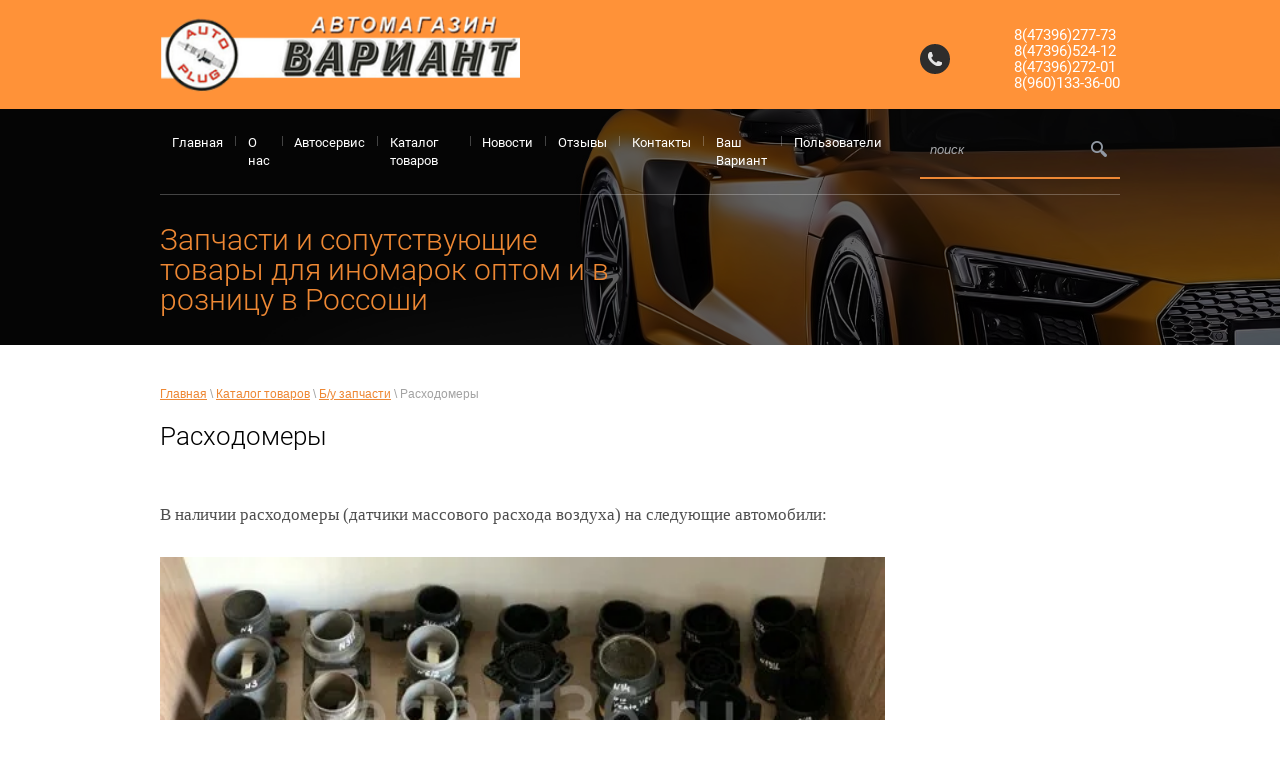

--- FILE ---
content_type: text/html; charset=utf-8
request_url: https://variant36.ru/bu/rashodomery
body_size: 14610
content:

 <!doctype html>
 
<html lang="ru">
	 
	<head>
		 
		<meta charset="utf-8">
		 
		<meta name="robots" content="all"/>
		 <title>Расходомер бу в Варианте - г.Россошь</title> 
		<meta name="description" content="Датчик массового расхода топлива или расходомер купить в Россоши здесь! К Вашим услугам продажа оригинальных и аналоговых запасных частей для иномарок в Россоши.">
		 
		<meta name="keywords" content="Расходомер россошь">
		 
		<meta name="SKYPE_TOOLBAR" content="SKYPE_TOOLBAR_PARSER_COMPATIBLE">
		<meta name="viewport" content="width=device-width, height=device-height, initial-scale=1.0, maximum-scale=1.0, user-scalable=no">
		 
		<meta name="msapplication-tap-highlight" content="no"/>
		 
		<meta name="format-detection" content="telephone=no">
		 
		<meta http-equiv="x-rim-auto-match" content="none">
		 
		<!--  -->
		<link rel="stylesheet" href="/g/css/styles_articles_tpl.css">
		 
		<link rel="stylesheet" href="/t/v557/images/css/styles.css">
		 
		<link rel="stylesheet" href="/t/v557/images/css/designblock.scss.css">
		
		<link rel="stylesheet" href="/t/v557/images/css/bdr_styles.scss.css">
		 
		<link rel="stylesheet" href="/t/v557/images/css/s3_styles.scss.css">
		 
		<script src="/g/libs/jquery/1.10.2/jquery.min.js"></script>
		 
		<script src="/g/s3/misc/adaptiveimage/1.0.0/adaptiveimage.js"></script>
		 <meta name="yandex-verification" content="c0ba08aeb7e5203f" />
<link rel='stylesheet' type='text/css' href='/shared/highslide-4.1.13/highslide.min.css'/>
<script type='text/javascript' src='/shared/highslide-4.1.13/highslide-full.packed.js'></script>
<script type='text/javascript'>
hs.graphicsDir = '/shared/highslide-4.1.13/graphics/';
hs.outlineType = null;
hs.showCredits = false;
hs.lang={cssDirection:'ltr',loadingText:'Загрузка...',loadingTitle:'Кликните чтобы отменить',focusTitle:'Нажмите чтобы перенести вперёд',fullExpandTitle:'Увеличить',fullExpandText:'Полноэкранный',previousText:'Предыдущий',previousTitle:'Назад (стрелка влево)',nextText:'Далее',nextTitle:'Далее (стрелка вправо)',moveTitle:'Передвинуть',moveText:'Передвинуть',closeText:'Закрыть',closeTitle:'Закрыть (Esc)',resizeTitle:'Восстановить размер',playText:'Слайд-шоу',playTitle:'Слайд-шоу (пробел)',pauseText:'Пауза',pauseTitle:'Приостановить слайд-шоу (пробел)',number:'Изображение %1/%2',restoreTitle:'Нажмите чтобы посмотреть картинку, используйте мышь для перетаскивания. Используйте клавиши вперёд и назад'};</script>

            <!-- 46b9544ffa2e5e73c3c971fe2ede35a5 -->
            <script src='/shared/s3/js/lang/ru.js'></script>
            <script src='/shared/s3/js/common.min.js'></script>
        <link rel='stylesheet' type='text/css' href='/shared/s3/css/calendar.css' /><link rel="icon" href="/favicon.ico" type="image/x-icon">

<!--s3_require-->
<link rel="stylesheet" href="/g/templates/pages/2016.1/pages_additional_1_0/pages.additional.1.0.css" type="text/css"/>
<!--/s3_require-->

		<link href="/g/s3/anketa2/1.0.0/css/jquery-ui.css" rel="stylesheet" type="text/css"/>
		 
		<script src="/g/libs/jqueryui/1.10.0/jquery-ui.min.js" type="text/javascript"></script>
		 		<script src="/g/s3/anketa2/1.0.0/js/jquery.ui.datepicker-ru.js"></script>
		 
		<link rel="stylesheet" href="/g/libs/jquery-popover/0.0.3/jquery.popover.css">
		 
		<script src="/g/libs/jquery-popover/0.0.3/jquery.popover.min.js" type="text/javascript"></script>
		 
		<script src="/g/s3/misc/form/1.0.0/s3.form.js" type="text/javascript"></script>
		 
		<link rel="stylesheet" href="/g/libs/photoswipe/4.1.0/photoswipe.css">
		 
		<link rel="stylesheet" href="/g/libs/photoswipe/4.1.0/default-skin/default-skin.css">
		 
		<script type="text/javascript" src="/g/libs/photoswipe/4.1.0/photoswipe.min.js"></script>
		 
		<script type="text/javascript" src="/g/libs/photoswipe/4.1.0/photoswipe-ui-default.min.js"></script>
		 
		<script src="/g/libs/jquery-bxslider/4.1.2/jquery.bxslider.min.js" type="text/javascript"></script>
		 
		<script src="https://api-maps.yandex.ru/2.1/?lang=ru_RU" type="text/javascript"></script>
		  
		<script type="text/javascript" src="/t/v557/images/js/main.js"></script>
		<link rel="stylesheet" href="/t/v557/images/css/lightgallery.min.css">
		<script src="/t/v557/images/js/lightgallery.min.js"></script>
		

		<!--[if lt IE 10]> <script src="/g/libs/ie9-svg-gradient/0.0.1/ie9-svg-gradient.min.js"></script> <script src="/g/libs/jquery-placeholder/2.0.7/jquery.placeholder.min.js"></script> <script src="/g/libs/jquery-textshadow/0.0.1/jquery.textshadow.min.js"></script> <script src="/g/s3/misc/ie/0.0.1/ie.js"></script> <![endif]-->
		<!--[if lt IE 9]> <script src="/g/libs/html5shiv/html5.js"></script> <![endif]-->
		   
	</head>
	 
	<body>
		 
		<div class="wrapper editorElement layer-type-wrapper" >
			  <div class="side-panel side-panel-43 widget-type-side_panel editorElement layer-type-widget widget-25" data-layers="['widget-3':['tablet-landscape':'inSide','tablet-portrait':'inSide','mobile-landscape':'inSide','mobile-portrait':'inSide'],'widget-39':['tablet-landscape':'inSide','tablet-portrait':'inSide','mobile-landscape':'inSide','mobile-portrait':'inSide'],'widget-47':['tablet-landscape':'inSide','tablet-portrait':'inSide','mobile-landscape':'inSide','mobile-portrait':'inSide'],'widget-59':['tablet-landscape':'onTop','tablet-portrait':'onTop','mobile-landscape':'onTop','mobile-portrait':'onTop'],'widget-67':['tablet-landscape':'inSide','tablet-portrait':'inSide','mobile-landscape':'inSide','mobile-portrait':'inSide'],'widget-2':['tablet-landscape':'onTop','tablet-portrait':'onTop','mobile-landscape':'onTop','mobile-portrait':'onTop'],'widget-70':['tablet-landscape':'inSide','tablet-portrait':'inSide','mobile-landscape':'inSide','mobile-portrait':'inSide'],'widget-90':['tablet-landscape':'inSide','tablet-portrait':'inSide','mobile-landscape':'inSide','mobile-portrait':'inSide'],'widget-112':['tablet-landscape':'onTop','tablet-portrait':'onTop','mobile-landscape':'inSide','mobile-portrait':'inSide']]" data-phantom="0" data-position="left">
	<div class="side-panel-top">
		<div class="side-panel-button">
			<span class="side-panel-button-icon">
				<span class="side-panel-button-icon-line"></span>
				<span class="side-panel-button-icon-line"></span>
				<span class="side-panel-button-icon-line"></span>
			</span>
		</div>
		<div class="side-panel-top-inner" ></div>
	</div>
	<div class="side-panel-mask"></div>
	<div class="side-panel-content">
		<div class="side-panel-close"></div>		<div class="side-panel-content-inner"></div>
	</div>
</div>   
			<div class="editorElement layer-type-block ui-droppable block-27" >
				<div class="layout layout_center not-columned layout_77_id_4" >
					<div class="editorElement layer-type-block ui-droppable block-3" >
						<div class="layout column layout_5" >
							<div class="site-name-5 widget-2 widget-type-site_name editorElement layer-type-widget">
								 <a href="http://variant36.ru"> 						 						 						<div class="sn-wrap">  
								<div class="sn-logo">
									 
									<img src="/d/logo123.png" alt="">
									 
								</div>
								   
							</div>
							 </a> 
					</div>
				</div>
				<div class="layout column layout_94" >
					<div class="editorElement layer-type-block ui-droppable block-33" >
						<div class="editorElement layer-type-block ui-droppable block-31" >
							  	<div class="phones-124 widget-112 phones-block contacts-block widget-type-contacts_phone editorElement layer-type-widget">
		<div class="inner">
			<label class="cell-icon" for="tg-phones-124">
				<div class="icon"></div>
			</label>
			<input id="tg-phones-124" class="tgl-but" type="checkbox">
			<div class="block-body-drop">
				<div class="cell-text">
					<div class="title"><div class="align-elem">Телефон:</div></div>
					<div class="text_body">
						<div class="align-elem">
															<div><a href="tel:8(47396)277-73">8(47396)277-73</a></div><div><a href="tel:8(47396)524-12">8(47396)524-12</a></div><div><a href="tel:8(47396)272-01">8(47396)272-01</a></div><div><a href="tel:8(960)133-36-00">8(960)133-36-00</a></div>													</div>
					</div>
				</div>
			</div>
		</div>
	</div>
  
						</div>
					</div>
				</div>
			</div>
		</div>
	</div>
	<div class="editorElement layer-type-block ui-droppable block-19" >
		<div class="layout layout_center not-columned layout_44_id_107" >
			<div class="editorElement layer-type-block ui-droppable block-40" >
				<div class="layout column layout_86" >
					<div class="widget-67 horizontal menu-86 wm-widget-menu widget-type-menu_horizontal editorElement layer-type-widget" data-screen-button="none" data-responsive-tl="button" data-responsive-tp="button" data-responsive-ml="columned" data-more-text="..." data-child-icons="0">
						 
						<div class="menu-button">
							Меню
						</div>
						 
						<div class="menu-scroll">
							     <ul><li class="menu-item"><a href="/" ><span class="menu-item-text">Главная</span></a></li><li class="delimiter"></li><li class="menu-item"><a href="/about" ><span class="menu-item-text">О нас</span></a></li><li class="delimiter"></li><li class="menu-item"><a href="/sto" ><span class="menu-item-text">Автосервис</span></a></li><li class="delimiter"></li><li class="opened menu-item"><a href="/catalog" ><span class="menu-item-text">Каталог товаров</span></a><ul class="level-2"><li><a href="/new" >Новые запчасти</a></li><li class="delimiter"></li><li class="opened"><a href="/bu" >Б/у запчасти</a><ul class="level-3"><li><a href="/bu/mahoviki" >Маховики</a></li></ul></li></ul></li><li class="delimiter"></li><li class="menu-item"><a href="/novosti" ><span class="menu-item-text">Новости</span></a></li><li class="delimiter"></li><li class="menu-item"><a href="/otzyvy-o-nas" ><span class="menu-item-text">Отзывы</span></a></li><li class="delimiter"></li><li class="menu-item"><a href="/kontakty" ><span class="menu-item-text">Контакты</span></a></li><li class="delimiter"></li><li class="menu-item"><a href="/bonus" ><span class="menu-item-text">Ваш Вариант</span></a></li><li class="delimiter"></li><li class="menu-item"><a href="/users" ><span class="menu-item-text">Пользователи</span></a></li></ul> 
						</div>
						 
					</div>
				</div>
				<div class="layout column layout_108" >
					  <div class="widget-90 search-108 wm-search widget-type-search editorElement layer-type-widget"
	 data-setting-type="fade"
	 data-setting-animate="0"
	 data-setting-animate_list="0,0,0,0,0"
		>
	<form class="wm-search-inner" method="get" action="/search">
		<input size="1" class="wm-input-default" placeholder="поиск" type="text" name="search" value="">
		<button class="wm-input-default" type="submit"></button>
	<re-captcha data-captcha="recaptcha"
     data-name="captcha"
     data-sitekey="6LcYvrMcAAAAAKyGWWuW4bP1De41Cn7t3mIjHyNN"
     data-lang="ru"
     data-rsize="invisible"
     data-type="image"
     data-theme="light"></re-captcha></form>
</div>  
				</div>
			</div>
			<div class="editorElement layer-type-block ui-droppable block-46" >
				<div class="site-description widget-26 widget-type-site_description editorElement layer-type-widget">
					 
					<div class="align-elem">
						Запчасти и сопутствующие товары для иномарок оптом и в розницу в Россоши
					</div>
					 
				</div>
			</div>
		</div>
	</div>
	<div class="layout layout_center not-columned layout_center_2_id_77_1" >
		<div class="editorElement layer-type-block ui-droppable block-51" >
			 
<div class="widget-114 path widget-type-path editorElement layer-type-widget" data-url="/bu/rashodomery"><a href="/">Главная</a> \ <a href="/catalog">Каталог товаров</a> \ <a href="/bu">Б/у запчасти</a> \ Расходомеры</div> 
			<h1 class="h1 widget-115 widget-type-h1 editorElement layer-type-widget">
				Расходомеры
			</h1>
			<article class="content-134 content widget-116 widget-type-content editorElement layer-type-widget">



<script>
var hsOptions = {
	align:'center',
	transitions:['expand', 'crossfade'],
	outlineType:'rounded-white',
	fadeInOut:true,
	dimmingOpacity:0.5,
}
</script>


<div class="localaboutus">
    <div class="localtext">
        <p><span style="font-family: 'times new roman', times; font-size: 13pt;">В наличии расходомеры (датчики массового расхода воздуха) на следующие автомобили:</span></p>

<table border="0" cellpadding="0" cellspacing="0" style="width: 754px; height: 988px;">
	<colgroup>
		<col width="517" />
	</colgroup>
	<tbody>
		<tr>
			<td height="20" style="text-align: center;" width="517">
			<p><img alt="IMG_1878" height="244" src="/thumb/2/ZyMu3qGM6XTvM_8bEDz1GQ/580r450/d/img_1878.jpg" style="border-width: 0px; width: 724.983px; height: 322.986px; float: left;" width="580" /></p>

			<p>&nbsp;</p>

			<p>&nbsp;</p>

			<p>&nbsp;</p>

			<p>&nbsp;</p>

			<p>&nbsp;</p>

			<p>&nbsp;</p>

			<p>&nbsp;</p>

			<p>&nbsp;</p>

			<p>&nbsp;</p>

			<p><strong><span style="font-family: 'times new roman', times; font-size: 13pt;">Audi / Volkswagen / Skoda</span></strong></p>
			</td>
		</tr>
		<tr>
			<td height="20" width="517">
			<div><span style="font-size:13pt;"><span data-mega-font-name="times_new_roman" style="font-family:Times New Roman,Times,serif;">Audi 80 / Audi 100 2,0-2,3 5цил (054133471A)</span></span></div>
			</td>
		</tr>
		<tr>
			<td height="20" width="517">
			<div><span style="font-size:13pt;"><span data-mega-font-name="times_new_roman" style="font-family:Times New Roman,Times,serif;">Audi 80/90 [B4]/&nbsp;100 [C4],&nbsp;VW Golf&nbsp;III/Vento (0280202130 / 037906301C)</span></span></div>
			</td>
		</tr>
		<tr>
			<td height="20" width="517">
			<div><span style="font-size:13pt;"><span data-mega-font-name="times_new_roman" style="font-family:Times New Roman,Times,serif;">Audi 80/90 [B4]/ 100 [C4], VW Golf III/Vento (0280202138 / 037906301B)&nbsp;</span></span></div>
			</td>
		</tr>
		<tr>
			<td height="20" width="517">
			<div><span style="font-size:13pt;"><span data-mega-font-name="times_new_roman" style="font-family:Times New Roman,Times,serif;">Audi A-100 C4/A6 90-97 2,5TDI (0281002074)</span></span></div>
			</td>
		</tr>
		<tr>
			<td height="20">
			<div><span style="font-size:13pt;"><span data-mega-font-name="times_new_roman" style="font-family:Times New Roman,Times,serif;">Audi A3/A4/A6 1,6-1,8 96=&gt; (058133471)</span></span></div>
			</td>
		</tr>
		<tr>
			<td height="20">
			<div><span style="font-size:13pt;"><span data-mega-font-name="times_new_roman" style="font-family:Times New Roman,Times,serif;">Audi A3/TT, VW Golf/ Passat 1.8T/2.0 96&gt;/Transporte T5 (0280218060 / 06A906461C)&nbsp;</span></span></div>
			</td>
		</tr>
		<tr>
			<td height="20">
			<div><span style="font-size:13pt;"><span data-mega-font-name="times_new_roman" style="font-family:Times New Roman,Times,serif;">Audi A3/A4, VW Golf, Ford Galaxy 1.9TDi 96&gt; (0281002757 / 038906461C)</span></span></div>
			</td>
		</tr>
		<tr>
			<td height="20">
			<div><span style="font-size:13pt;"><span data-mega-font-name="times_new_roman" style="font-family:Times New Roman,Times,serif;">Audi A3/A4,VW Golf/Passat 1.9/2.5TDi 99&gt; (0281002531 / 038906461B)&nbsp;</span></span></div>
			</td>
		</tr>
		<tr>
			<td height="20">
			<div><span style="font-size:13pt;"><span data-mega-font-name="times_new_roman" style="font-family:Times New Roman,Times,serif;">Audi A4 94-01/A6 97-04, VW Passat B5 2,4-2,8 (078133471E)</span></span></div>
			</td>
		</tr>
		<tr>
			<td height="20">
			<div><span style="font-size:13pt;"><span data-mega-font-name="times_new_roman" style="font-family:Times New Roman,Times,serif;">Audi A4 1.6i,1.8i, VW Golf III/Passat 2.0i&nbsp; (037906461B)</span></span></div>
			</td>
		</tr>
		<tr>
			<td height="20">
			<div><span style="font-size:13pt;"><span data-mega-font-name="times_new_roman" style="font-family:Times New Roman,Times,serif;">Audi A4, VW Golf 4/Bora/Polo/Sharan 1,9TDI 96=&gt; (06A906461 / 0280217121)</span></span></div>
			</td>
		</tr>
		<tr>
			<td height="20">
			<div><span style="font-size:13pt;"><span data-mega-font-name="times_new_roman" style="font-family:Times New Roman,Times,serif;">Audi A4, VW Bora/Golf 4 1,8-2,0 97=&gt; (06A906461AX)</span></span></div>
			</td>
		</tr>
		<tr>
			<td height="20">
			<div><span style="font-size:13pt;"><span data-mega-font-name="times_new_roman" style="font-family:Times New Roman,Times,serif;">Audi A4, VW Golf IV/Passat B5 1,6L (06A906461B)</span></span></div>
			</td>
		</tr>
		<tr>
			<td height="20">
			<div><span style="font-size:13pt;"><span data-mega-font-name="times_new_roman" style="font-family:Times New Roman,Times,serif;">Audi A4 B5 / A6 C5, VW Passat B5 1.8 95&gt; (0280218013 / 06B133471)</span></span></div>
			</td>
		</tr>
		<tr>
			<td height="20">
			<div><span style="font-size:13pt;"><span data-mega-font-name="times_new_roman" style="font-family:Times New Roman,Times,serif;">Audi A6,VW Passat/T4 1.9/2.5TDi 97&gt; (0281002216 / 028906461)&nbsp;</span></span></div>
			</td>
		</tr>
		<tr>
			<td height="20">
			<div><span style="font-size:13pt;"><span data-mega-font-name="times_new_roman" style="font-family:Times New Roman,Times,serif;">Audi, VW 1,9/2,5 TDI 94-05 (074906461 / 71822101)</span></span></div>
			</td>
		</tr>
		<tr>
			<td height="20">
			<div><span style="font-size:13pt;"><span data-mega-font-name="times_new_roman" style="font-family:Times New Roman,Times,serif;">Audi, VW, Seat, Skoda 1.9TDi/2.0TDi 00&gt; (0281002461 / 074906461B)</span></span></div>
			</td>
		</tr>
		<tr>
			<td height="20">
			<div><span style="font-size:13pt;"><span data-mega-font-name="times_new_roman" style="font-family:Times New Roman,Times,serif;">Audi, VW, Skoda 1.9TDi/2.5TDi 91&gt; (71822101 / 074906461)</span></span></div>
			</td>
		</tr>
		<tr>
			<td height="20">
			<div><span style="font-size:13pt;"><span data-mega-font-name="times_new_roman" style="font-family:Times New Roman,Times,serif;">VW Golf 2/ Polo 1,3 86-92 (0280200048 / 03C906301)&nbsp;</span></span></div>
			</td>
		</tr>
		<tr>
			<td height="20">
			<div><span style="font-size:13pt;"><span data-mega-font-name="times_new_roman" style="font-family:Times New Roman,Times,serif;">VW Golf 3/Passat B3/Vento 1.6 94-99 (0280217103 / 037906461A)&nbsp;</span></span></div>
			</td>
		</tr>
		<tr>
			<td height="20">
			<div><span style="font-size:13pt;"><span data-mega-font-name="times_new_roman" style="font-family:Times New Roman,Times,serif;">VW Golf 3/Passat B3/ PassatB4/Vento VR6 (0280213021 / 021906461)</span></span></div>
			</td>
		</tr>
		<tr>
			<td height="20">
			<div><span style="font-size:13pt;"><span data-mega-font-name="times_new_roman" style="font-family:Times New Roman,Times,serif;">VW Bora/ Golf 4/Lupo 1.4D 99-05 (0281002318 / 045906461)</span></span></div>
			</td>
		</tr>
		<tr>
			<td height="20">
			<div><span style="font-size:13pt;"><span data-mega-font-name="times_new_roman" style="font-family:Times New Roman,Times,serif;">VW Passat B3/ Passat B4 / Golf II-III</span></span><span style="font-size:13pt;"><span data-mega-font-name="times_new_roman" style="font-family:Times New Roman,Times,serif;">&nbsp;(0280202106 / 037906301)</span></span></div>
			</td>
		</tr>
		<tr>
			<td height="20">
			<div><span style="font-size:13pt;"><span data-mega-font-name="times_new_roman" style="font-family:Times New Roman,Times,serif;">VW Passat B5 00-05/LT 96-06/Transporter T5 95-03 2,5TDI (0281002463 / 038906461)</span></span></div>
			</td>
		</tr>
		<tr>
			<td height="20" style="text-align: center;">
			<p><img alt="IMG_1879" height="256" src="/thumb/2/kRUQ-EAwbq48NcgfcgiShw/580r450/d/img_1879.jpg" style="border-width: 0px; width: 724.983px; height: 310.99px; float: left;" width="580" /></p>

			<p>&nbsp;</p>

			<p>&nbsp;</p>

			<p>&nbsp;</p>

			<p>&nbsp;</p>

			<p>&nbsp;</p>

			<p>&nbsp;</p>

			<p>&nbsp;</p>

			<p>&nbsp;</p>

			<p>&nbsp;</p>

			<p><strong><span style="font-family: 'times new roman', times; font-size: 13pt;">Opel</span></strong></p>
			</td>
		</tr>
		<tr>
			<td height="20">
			<div><span style="font-size:13pt;"><span data-mega-font-name="times_new_roman" style="font-family:Times New Roman,Times,serif;">Opel Ascona/Kadett E 1,8-2,0 (0280202033)</span></span></div>
			</td>
		</tr>
		<tr>
			<td height="20">
			<div><span style="font-size:13pt;"><span data-mega-font-name="times_new_roman" style="font-family:Times New Roman,Times,serif;">Opel Astra/Vectra/Omega/Zafira 1.8i/2.0i 95=&gt; (90530463)</span></span></div>
			</td>
		</tr>
		<tr>
			<td height="20">
			<div><span style="font-size:13pt;"><span data-mega-font-name="times_new_roman" style="font-family:Times New Roman,Times,serif;">Opel Astra/Corsa 1.7i/ CDTi 04=&gt;/ Zafira B (0281002832)</span></span></div>
			</td>
		</tr>
		<tr>
			<td height="20">
			<div><span style="font-size:13pt;"><span data-mega-font-name="times_new_roman" style="font-family:Times New Roman,Times,serif;">Opel Agila/Astra/Corsa 1.4i 16V 04&gt;, Fiat (0281002549 / 24439252)&nbsp;</span></span></div>
			</td>
		</tr>
		<tr>
			<td height="20">
			<div><span style="font-size:13pt;"><span data-mega-font-name="times_new_roman" style="font-family:Times New Roman,Times,serif;">Opel Astra/Frontera 2.0/2.2 91-94 (0280217003 / 90351567)</span></span></div>
			</td>
		</tr>
		<tr>
			<td height="20">
			<div><span style="font-size:13pt;"><span data-mega-font-name="times_new_roman" style="font-family:Times New Roman,Times,serif;">Opel Astra/ Omega/ Vectra 1.7TD/ 2.0D/DTi 96=&gt; (0281002180)</span></span></div>
			</td>
		</tr>
		<tr>
			<td height="20">
			<div><span style="font-size:13pt;"><span data-mega-font-name="times_new_roman" style="font-family:Times New Roman,Times,serif;">Opel Astra/Corsa 1.0/1.2i 96-00 (0280217123)</span></span></div>
			</td>
		</tr>
		<tr>
			<td height="20">
			<div><span style="font-size:13pt;"><span data-mega-font-name="times_new_roman" style="font-family:Times New Roman,Times,serif;">Opel Astra/ Corsa/ Meriva, Fiat Punto/ Doblo 1.0-2.0i/D 01=&gt; (0280218031)</span></span></div>
			</td>
		</tr>
		<tr>
			<td height="20">
			<div><span style="font-size:13pt;"><span data-mega-font-name="times_new_roman" style="font-family:Times New Roman,Times,serif;">Fiat Punto/Doblo, Opel Corsa/Meriva/Astra 1.0-2.0i/D 01&gt; (0280218119 )</span></span></div>
			</td>
		</tr>
		<tr>
			<td height="20">
			<div><span style="font-size:13pt;"><span data-mega-font-name="times_new_roman" style="font-family:Times New Roman,Times,serif;">Opel Astra F/Vectra B/Omega 1.8/ 2.0 16V 93=&gt; (90411957)</span></span></div>
			</td>
		</tr>
		<tr>
			<td height="20">
			<div><span style="font-size:13pt;"><span data-mega-font-name="times_new_roman" style="font-family:Times New Roman,Times,serif;">Opel Astra F/Omega B/Vectra A/B 2.0 90=&gt; (50196326)</span></span></div>
			</td>
		</tr>
		<tr>
			<td height="20">
			<div><span style="font-size:13pt;"><span data-mega-font-name="times_new_roman" style="font-family:Times New Roman,Times,serif;">Opel Astra F/Omega B/Vectra A/B 2.0 90=&gt; (8ET00914203)</span></span></div>
			</td>
		</tr>
		<tr>
			<td height="20">
			<div><span style="font-size:13pt;"><span data-mega-font-name="times_new_roman" style="font-family:Times New Roman,Times,serif;">Opel Astra F/Omega B/Vectra A/B 2.0 90=&gt; (0280217106)</span></span></div>
			</td>
		</tr>
		<tr>
			<td height="20">
			<div><span style="font-size:13pt;"><span data-mega-font-name="times_new_roman" style="font-family:Times New Roman,Times,serif;">&nbsp;Opel Vectra A/Omega A 1,8-2,0 (0280202202)</span></span></div>
			</td>
		</tr>
		<tr>
			<td height="20">
			<div><span style="font-size:13pt;"><span data-mega-font-name="times_new_roman" style="font-family:Times New Roman,Times,serif;">Opel Vectra A/Omega A 1,8-2,0 (0280202208)</span></span></div>
			</td>
		</tr>
		<tr>
			<td height="20">
			<div><span style="font-size:13pt;"><span data-mega-font-name="times_new_roman" style="font-family:Times New Roman,Times,serif;">Opel Omega/Vectra/Calibra 2.5/3.0i 93-01 (0280217503)</span></span></div>
			</td>
		</tr>
		<tr>
			<td height="20">
			<div><span style="font-size:13pt;"><span data-mega-font-name="times_new_roman" style="font-family:Times New Roman,Times,serif;">Opel Omega/Vectra 2.5/3.0 94=&gt; (0280217519 )</span></span></div>
			</td>
		</tr>
		<tr>
			<td height="20">
			<div><span style="font-size:13pt;"><span data-mega-font-name="times_new_roman" style="font-family:Times New Roman,Times,serif;">Opel Senator 2,5 (0280202024)</span></span></div>
			</td>
		</tr>
		<tr>
			<td height="20">
			<div style="text-align: center;"><strong><span style="font-size:13pt;"><span data-mega-font-name="times_new_roman" style="font-family:Times New Roman,Times,serif;">BMW</span></span></strong></div>
			</td>
		</tr>
		<tr>
			<td height="20">
			<div><span style="font-size:13pt;"><span data-mega-font-name="times_new_roman" style="font-family:Times New Roman,Times,serif;">BMW E28/ E30/ E34 (0280202031)</span></span></div>
			</td>
		</tr>
		<tr>
			<td height="20" style="text-align: center;">
			<p><img alt="IMG_1881" height="307" src="/thumb/2/z9AmRzKSi4SPFPYWK3yfcQ/580r450/d/img_1881.jpg" style="border-width: 0px; width: 721.979px; height: 353.976px; float: left;" width="580" /></p>

			<p>&nbsp;</p>

			<p>&nbsp;</p>

			<p>&nbsp;</p>

			<p>&nbsp;</p>

			<p>&nbsp;</p>

			<p>&nbsp;</p>

			<p>&nbsp;</p>

			<p>&nbsp;</p>

			<p>&nbsp;</p>

			<p>&nbsp;</p>

			<p><strong><span style="font-family: 'times new roman', times; font-size: 13pt;">Ford</span></strong></p>
			</td>
		</tr>
		<tr>
			<td height="20"><span style="font-family: 'times new roman', times; font-size: 13pt;">Ford Escort VII 95-01 1,6 16V (8ET009142-18)</span></td>
		</tr>
		<tr>
			<td height="20"><span style="font-family: 'times new roman', times; font-size: 13pt;">Ford Focus I 1.4-1.6 16V (98AB12B579DA)</span></td>
		</tr>
		<tr>
			<td height="20">
			<div><span style="font-size:13pt;"><span data-mega-font-name="times_new_roman" style="font-family:Times New Roman,Times,serif;">Ford Focus 1.8/2.0 98-04, Mondeo 1.6-2.0 96-00 (98AB12B579B1B)</span></span></div>
			</td>
		</tr>
		<tr>
			<td height="20">
			<div><span style="font-size:13pt;"><span data-mega-font-name="times_new_roman" style="font-family:Times New Roman,Times,serif;">Ford Focus I/ Focus II/Mondeo I/ Mondeo II/ Transit/ Tourneo/ Connect (98AB12B579B3B)</span></span></div>
			</td>
		</tr>
		<tr>
			<td height="20">
			<div><span style="font-size:13pt;"><span data-mega-font-name="times_new_roman" style="font-family:Times New Roman,Times,serif;">Ford Mondeo I/ Mondeo II/ Scorpio 2/ Transit 94-06 (93BB12B579BA)</span></span></div>
			</td>
		</tr>
		<tr>
			<td height="20">
			<div><span style="font-size:13pt;"><span data-mega-font-name="times_new_roman" style="font-family:Times New Roman,Times,serif;">Ford Mondeo I/ Mondeo II 1,8TD (97BP12B579AA)</span></span></div>
			</td>
		</tr>
		<tr>
			<td height="20">
			<div><span style="font-size:13pt;"><span data-mega-font-name="times_new_roman" style="font-family:Times New Roman,Times,serif;">Ford Scorpio 2,0 OHC 86-92 (0280202063)</span></span></div>
			</td>
		</tr>
		<tr>
			<td height="20" style="text-align: center;"><strong><span style="font-family: 'times new roman', times; font-size: 13pt;">Nissan</span></strong></td>
		</tr>
		<tr>
			<td height="20"><span style="font-family: 'times new roman', times; font-size: 13pt;">Nissan Primera 2.0/2.0D 96-04&nbsp; P11 (22680-2J200)</span></td>
		</tr>
		<tr>
			<td height="20"><span style="font-family: 'times new roman', times; font-size: 13pt;">Nissan Almera Classic B10/ Almera N16/ Primera P12/ X-Trail T30 (22680-AW400)</span></td>
		</tr>
	</tbody>
</table>

<p>&nbsp;</p>
    </div>

    <div class="localproducts">
                    <div class="localproducts__block">
                                <div class="localpic localproducts__block-pic localpic--little ">
                    <a class="highslide localproducts__block-image"  href="javascript:void(0);"><img src="/thumb/2/Co4Jt4DaqshTETZQwPjMJA/160r160/d/da08e1f8-3660-41e1-853b-3a363d5f4a43.jpg" alt="" title="Ford" /></a>
                </div>
                                <div class="localproducts__block-text  ">
                    <div class="localproducts__block-title">Ford Transit</div>
                    <div class="localproducts__block-discription">
                        <p><span style="font-size:13pt;">Номер:&nbsp;93BB12B579BA</span></p>

<p><span style="font-size:13pt;">Расходомер для&nbsp;Ford Cougar 1998-2001, Ford Escort/Orion 1995-2001,Ford Fiesta 1995-2001,Ford Galaxy 1995-2006,Ford Mondeo I 1993-1996,Ford Mondeo II 1996-2000,Ford Puma 1997-2002,Ford Scorpio 1994-1998,Ford Transit [FA] 2000-2006Ford Transit 1994-2000</span></p>
                    </div>
                                    </div>
                
                <div class="subpics" style="display: none;">
                	                	<a href="/d/da08e1f8-3660-41e1-853b-3a363d5f4a43.jpg"  data-sub-html=".caption-0">
						<span class="caption-0">Ford Transit</span>
					</a>
															<a href="/d/73da0741-9554-4bdb-a980-acbcad3b50ae.jpg"  data-sub-html=".caption-01">
						<span class="caption-01">Ford Transit</span>
					</a>
									</div>
                
                <div class="clear"></div>
            </div>
            </div>

<script>
$(function(){
	$('.localproducts__block-image').on('click',function(){
		var $this = $(this);
		$this.parents('.localproducts__block').find('.subpics a').eq(0).trigger('click');
	});
	$('.subpics').lightGallery({
	    thumbnail:false,
	    animateThumb: false,
	    showThumbByDefault: false,
	    subHtmlSelectorRelative: true
	}); 
})
</script>

</div>

<p>&nbsp;</p>
<p style="text-align: center;"><span style="font-size: 13pt; font-family: 'times new roman', times;"><strong>Представлен не весь ассортимент товаров!</strong></span></p>
<p>&nbsp;</p>
<p><span style="font-size: 13pt; font-family: 'times new roman', times;">Уточнить наличие товаров Вы можете по телефону&nbsp;<strong>8-960-133-36-00</strong>. Так же Вы имеете возможность&nbsp;<strong>заполненить заявку</strong>&nbsp;внизу страницы,&nbsp;после её обработки,&nbsp;мы свяжемся с Вами.&nbsp;Если необходимых Вам позиций нет в наличии на складе,&nbsp;мы можем заказать нужную запчасть у наших поставщиков<strong>&nbsp;из Германии</strong>.&nbsp;</span></p>
<p><span style="font-size: 13pt; font-family: 'times new roman', times;">Мы осуществляем доставку в любой регион России транспортными компаними ПЭК, СДЭК и др.</span></p>


</article>
		</div>
		<div class="layout column layout_116" >
				  	
	
	
	
	
	<div class="news-116 news-block widget-99 vertical_mode widget-type-news editorElement layer-type-widget" data-slider="0,0,0,0,0" data-swipe="0,0,0,0,0" data-setting-mode="vertical" data-setting-pause="4000" data-setting-auto="1" data-setting-controls="1,1,1,1,1" data-setting-pager="1,1,1,1,1" data-setting-pager_selector=".news-116 .pager-wrap" data-setting-prev_selector=".news-116 .prev" data-setting-next_selector=".news-116 .next" data-setting-count="3,3,3,3,3" data-setting-columns="auto,2,2,1,1" data-setting-move="" data-setting-prev_text="" data-setting-next_text="" data-setting-auto_controls_selector=".news-116 .auto_controls" data-setting-auto_controls="0,0,0,0,0" data-setting-autoControlsCombine="0">

					<div class="news__header">
				<div class="news__title"><div class="align-elem">Новости</div></div>
							</div>
				<div class="body-outer">
			<div class="body">
				<div class="swipe-shadow-left"></div>
				<div class="swipe-shadow-right"></div>
				<div class="news__list"><div class="item-outer"><div class="item"><div class="item__date"><span><ins>20</ins>12.20</span></div><div class="item__title"><a href="/novosti/news_post/na-zapchasti-razobrali-renault-logan"><span class="align-elem">На запчасти разобрали Renault Logan</span></a></div><div class="item__text"><div class="align-elem">Пока еще все бу запчасти от нашего Logan&#39;a в наличии. Поторопитесь!</div></div></div></div><div class="item-outer"><div class="item"><div class="item__date"><span><ins>18</ins>05.20</span></div><div class="item__title"><a href="/novosti/news_post/bonusy"><span class="align-elem">Бонусная программа</span></a></div><div class="item__text"><div class="align-elem"><div><span style="font-size:12pt;"><span style="font-family:Times New Roman,Times,serif;">Уважаемые автовладельцы! </span></span></div>

<div><span style="font-size:12pt;"><span style="font-family:Times New Roman,Times,serif;">Рады Вам сообщить, что&nbsp;18 мая 2020&nbsp;года в &laquo;Варианте&raquo; стартовала&nbsp;бонусная программа &quot;Ваш Вариант&quot;. Накапливайте баллы и рассчитывайтесь ими&nbsp;за покупки! Покупайте автозапчасти&nbsp;еще выгодней! </span></span></div></div></div></div></div><div class="item-outer"><div class="item"><div class="item__date"><span><ins>31</ins>01.20</span></div><div class="item__title"><a href="/novosti/news_post/na-zapchasti-ili-celikom-ford-transit-2-4d"><span class="align-elem">На запчасти или целиком Ford Transit 2.4D</span></a></div><div class="item__text"><div class="align-elem"><p><span style="font-size:13pt;"><span style="font-family:Times New Roman,Times,serif;">В разборе появился Ford Transit (Форд Транзит 2.4D).&nbsp;</span></span></p>

<p><span style="font-size:13pt;"><span style="font-family:Times New Roman,Times,serif;">Все запчасти в наличии.&nbsp;</span></span></p></div></div></div></div><div class="item-outer"><div class="item"><div class="item__date"><span><ins>19</ins>09.19</span></div><div class="item__title"><a href="/novosti/news_post/chevrolet-lanos"><span class="align-elem">Chevrolet Lanos</span></a></div><div class="item__text"><div class="align-elem"><p><span style="font-size:13pt;"><span style="font-family:Times New Roman,Times,serif;">Мы разобрали несколько Chevrolet Lanos&#39;ов и Zaz Chance&#39;ов.</span></span></p>

<p><span style="font-size:13pt;"><span style="font-family:Times New Roman,Times,serif;">В наличии все б/у запчасти на эти авто.</span></span></p></div></div></div></div><div class="item-outer"><div class="item"><div class="item__date"><span><ins>12</ins>10.17</span></div><div class="item__title"><a href="/novosti/news_post/masshtabnoye-postupleniye-bu-detaley-pryamikom-iz-germanii"><span class="align-elem">Масштабное поступление б/у деталей прямиком из Германии</span></a></div><div class="item__text"><div class="align-elem"><p><span style="font-family: 'times new roman', times; font-size: 13pt;">А Вы, наверное, и не знали, что абсолютное большинство б/у деталей поступило к нам из Германии? Запчасти, как и авто, из Германии&nbsp; &ndash; это синоним качества и надежности, вне зависимости от марки. И мы предоставляем Вам возможность очень качественно и недорого отремонтировать свой автомобиль.</span></p></div></div></div></div></div>
			</div>
		</div>
		<div class="news__footer">
			<div class="news__all">					<a class="all_link" href="/novosti"><span class="align-elem">все новости</span></a>
			</div>
		</div>
							<div class="controls">
				<span class="prev"></span>
				<span class="next"></span>
			</div>
			
		<div class="bx-pager-wrap">
			<div class="bx-auto_controls">
									<div class="auto_controls"></div>
			
									<div class="pager-wrap"></div>
			
			</div>
		</div>
	</div>
  
			</div>
	</div>
	<div class="editorElement layer-type-block ui-droppable block-12" >
		<div class="layout layout_center not-columned layout_25_id_72" >
			  
		
	<div class="editable_block-72 widget-50 editorElement layer-type-widget">
		<div class="header"><div class="align-elem">Бонусная программа</div></div>		<div class="body">
																					<div class="title"><div class="align-elem">Регистрируйтесь</div></div>
																																											<div class="text"><div class="align-elem"><div>Экономить легко с бонусной программой &quot;Ваш Вариант&quot;!</div>

<div>Покупайте товар, получайте бонусы, обменивайте на скидку!</div>

<ul>
	<li>Экономия до 50%;</li>
	<li>Дополнительные акции;</li>
	<li>Регистрация в программе по номеру телефона.</li>
</ul></div></div>
																																											<div class="more"><a  data-wr-class="popover-wrap-72" href="http://variant36.ru/novosti/news_post/bonusy"><span class="align-elem">Подробнее</span></a></div>
												
		</div>
	</div>

  
		</div>
	</div>
	<div class="layout layout_center not-columned layout_center_2_id_77_3" >
		  		
	
	
	
		
	<div class="blocklist blocklist-125 widget-113 horizontal_mode widget-type-block_list editorElement layer-type-widget" data-slider="1,1,1,1,1" data-swipe="0,0,0,0,0" data-setting-mode="horizontal" data-setting-pause="4000" data-setting-auto="1" data-setting-controls="1,1,1,1,1" data-setting-pager="0,0,0,0,0" data-setting-pager_selector=".blocklist-125 .pager-wrap" data-setting-prev_selector=".blocklist-125 .prev" data-setting-next_selector=".blocklist-125 .next" data-setting-count="10,10,10,10,10" data-setting-columns="auto,auto,auto,auto,auto" data-setting-move="" data-setting-prev_text="" data-setting-next_text="" data-setting-auto_controls_selector=".blocklist-125 .auto_controls" data-setting-auto_controls="0,0,0,0,0" data-setting-autoControlsCombine="0" data_photo_swipe="0" item_id="125">

						<div class="body-outer">
			<div class="body">
				<div class="swipe-shadow-left"></div>
				<div class="swipe-shadow-right"></div>
				<div class="list"><div class="item-outer"><div class="item"><div class="image"><span class="img-convert img-cover"><img src="/thumb/2/ytRAym9dNgV0raJyedCtzw/r100/d/i1.png" alt="запчасти россошь бмв"></span><div class="image-inner"></div></div></div></div><div class="item-outer"><div class="item"><div class="image"><span class="img-convert img-cover"><img src="/thumb/2/YaWcR-iQs6mmnTVlhEEe1A/r100/d/i2.png" alt="запчасти россошь мерседес"></span><div class="image-inner"></div></div></div></div><div class="item-outer"><div class="item"><div class="image"><span class="img-convert img-cover"><img src="/thumb/2/A47uandlehDceJ3Uza7K8w/r100/d/i4_1.png" alt="запчасти россошь форд"></span><div class="image-inner"></div></div></div></div><div class="item-outer"><div class="item"><div class="image"><span class="img-convert img-cover"><img src="/thumb/2/nA90WPzEQ_M0a-IFbtbe1A/r100/d/i5_1.png" alt="запчасти россошь фольксваген"></span><div class="image-inner"></div></div></div></div><div class="item-outer"><div class="item"><div class="image"><span class="img-convert img-cover"><img src="/thumb/2/osMsRjpP2jXCTL_nUAyy1A/r100/d/i6_1.png" alt="запчасти россошь ауди"></span><div class="image-inner"></div></div></div></div><div class="item-outer"><div class="item"><div class="image"><span class="img-convert img-cover"><img src="/thumb/2/JWU65kpBp17zKU8GPbGkvg/r100/d/i7_1.png" alt="запчасти россошь тойота"></span><div class="image-inner"></div></div></div></div><div class="item-outer"><div class="item"><div class="image"><span class="img-convert img-cover"><img src="/thumb/2/lavXeAuZ1T5K1a4xYJgyUQ/r100/d/i8_1.png" alt="запчасти россошь киа"></span><div class="image-inner"></div></div></div></div><div class="item-outer"><div class="item"><div class="image"><span class="img-convert img-cover"><img src="/thumb/2/rCRgFT0_Ud3zlpkdO5Ng-g/r100/d/i9_1.png" alt="запчасти россошь хендэ"></span><div class="image-inner"></div></div></div></div><div class="item-outer"><div class="item"><div class="image"><span class="img-convert img-cover"><img src="/thumb/2/FAWFcrMiXWE_r7f5N1HoWg/r100/d/i10_1.png" alt="запчасти россошь хонда"></span><div class="image-inner"></div></div></div></div><div class="item-outer"><div class="item"><div class="image"><span class="img-convert img-cover"><img src="/thumb/2/p84RMEV5tsJ92wW8iX_HUg/r100/d/i11_1.png" alt="запчасти россошь мазда"></span><div class="image-inner"></div></div></div></div><div class="item-outer"><div class="item"><div class="image"><span class="img-convert img-cover"><img src="/thumb/2/u_SUzvutGUjdRfVF-OImFA/r100/d/i12_1.png" alt="запчасти россошь фиат"></span><div class="image-inner"></div></div></div></div><div class="item-outer"><div class="item"><div class="image"><span class="img-convert img-cover"><img src="/thumb/2/efQM2M6kK9Lj0tmksmp1CQ/r100/d/i13_1.png" alt="запчасти россошь сузуки"></span><div class="image-inner"></div></div></div></div><div class="item-outer"><div class="item"><div class="image"><span class="img-convert img-cover"><img src="/thumb/2/DaDBhhFVD3RANjknTxl3uA/r100/d/i14_1.png" alt="запчасти россошь рено"></span><div class="image-inner"></div></div></div></div><div class="item-outer"><div class="item"><div class="image"><span class="img-convert img-cover"><img src="/thumb/2/sLN07EyCF8uc-75OsuSp5A/r100/d/i15_1.png" alt="запчасти россошь пежо"></span><div class="image-inner"></div></div></div></div><div class="item-outer"><div class="item"><div class="image"><span class="img-convert img-cover"><img src="/thumb/2/sboN-eKCgRqx8Cg1QBcnQg/r100/d/i16_1.png" alt="запчасти россошь вольво"></span><div class="image-inner"></div></div></div></div><div class="item-outer"><div class="item"><div class="image"><span class="img-convert img-cover"><img src="/thumb/2/WkRWGLTVRrEeYTcoOGgGuw/r100/d/i17.png" alt="запчасти россошь лексус"></span><div class="image-inner"></div></div></div></div><div class="item-outer"><div class="item"><div class="image"><span class="img-convert img-cover"><img src="/thumb/2/Seae2p2lTIdPTSrEIMs6uw/r100/d/i18.png" alt="запчасти россошь субару"></span><div class="image-inner"></div></div></div></div><div class="item-outer"><div class="item"><div class="image"><span class="img-convert img-cover"><img src="/thumb/2/ba5SISqjlYFE-4PPpAsCcg/r100/d/i19.png" alt="запчасти россошь шевроле"></span><div class="image-inner"></div></div></div></div><div class="item-outer"><div class="item"><div class="image"><span class="img-convert img-cover"><img src="/thumb/2/FGRQlpkoNh1QrLI2EC4CaA/r100/d/i20.png" alt="запчасти россошь митсубиши"></span><div class="image-inner"></div></div></div></div><div class="item-outer"><div class="item"><div class="image"><span class="img-convert img-cover"><img src="/thumb/2/GW71juD4jZoYIE1FB6b2wQ/r100/d/i21.png" alt="запчасти россошь ниссан"></span><div class="image-inner"></div></div></div></div><div class="item-outer"><div class="item"><div class="image"><span class="img-convert img-cover"><img src="/thumb/2/k3dMILOxX7pOH9UvO1NOdg/r100/d/i22.png" alt="запчасти россошь шкода"></span><div class="image-inner"></div></div></div></div><div class="item-outer"><div class="item"><div class="image"><span class="img-convert img-cover"><img src="/thumb/2/NhCBuHf7LzJTBn1azIsjLA/r100/d/i23.png" alt="запчасти россошь инфинити"></span><div class="image-inner"></div></div></div></div><div class="item-outer"><div class="item"><div class="image"><span class="img-convert img-cover"><img src="/thumb/2/Mg4b7EAIQyyWWfMkOVDOhw/r100/d/i24.png" alt="запчасти россошь санг йонг"></span><div class="image-inner"></div></div></div></div><div class="item-outer"><div class="item"><div class="image"><span class="img-convert img-cover"><img src="/thumb/2/XApUj6Kb2nSF5NwraBpNFA/r100/d/i25.png" alt="запчасти россошь лэнд ровер"></span><div class="image-inner"></div></div></div></div><div class="item-outer"><div class="item"><div class="image"><span class="img-convert img-cover"><img src="/thumb/2/HUVG_u79T40E_0S9VVrBew/r100/d/i26.png" alt="запчасти россошь грейт вол"></span><div class="image-inner"></div></div></div></div></div>
			</div>
		</div>
									<div class="controls">
				<span class="prev"></span>
				<span class="next"></span>
			</div>
			
		<div class="bx-pager-wrap">
			<div class="bx-auto_controls">
									<div class="auto_controls"></div>
			
									<div class="pager-wrap"></div>
			
			</div>
		</div>

	</div>
  
	</div>
	<div class="editorElement layer-type-block ui-droppable block-47" >
		<div class="layout layout_center not-columned layout_center_122_id_111_0" >
			<div class="editorElement layer-type-block ui-droppable block-41" >
				<div class="layout column layout_53" >
					<div class="editorElement layer-type-block ui-droppable block-20" >
						  	<div class="phones-74 widget-52 phones-block contacts-block widget-type-contacts_phone editorElement layer-type-widget">
		<div class="inner">
			<label class="cell-icon" for="tg-phones-74">
				<div class="icon"></div>
			</label>
			<input id="tg-phones-74" class="tgl-but" type="checkbox">
			<div class="block-body-drop">
				<div class="cell-text">
					<div class="title"><div class="align-elem">Телефон:</div></div>
					<div class="text_body">
						<div class="align-elem">
															<div><a href="tel:8(47396)277-73">8(47396)277-73</a></div><div><a href="tel:8(47396)524-12">8(47396)524-12</a></div><div><a href="tel:8(47396)272-01">8(47396)272-01</a></div><div><a href="tel:8(960)133-36-00">8(960)133-36-00</a></div>													</div>
					</div>
				</div>
			</div>
		</div>
	</div>
        <div class="address-52 widget-33 address-block contacts-block widget-type-contacts_address editorElement layer-type-widget">
        <div class="inner">
            <label class="cell-icon" for="tg52">
                <div class="icon"></div>
            </label>
            <input id="tg52" class="tgl-but" type="checkbox">
            <div class="block-body-drop">
                <div class="cell-text">
                    <div class="title"><div class="align-elem">Адрес:</div></div>
                    <div class="text_body">
                        <div class="align-elem">Россия, Воронежская обл., г.Россошь, ул. К.Либкнехта, д. 1а</div>
                    </div>
                </div>
            </div>
        </div>
    </div>
    	<div class="email-59 widget-37 email-block contacts-block widget-type-contacts_email editorElement layer-type-widget">
		<div class="inner">
			<label class="cell-icon" for="tg-email-59">
				<div class="icon"></div>
			</label>
			<input id="tg-email-59" class="tgl-but" type="checkbox">
			<div class="block-body-drop">
				<div class="cell-text">
					<div class="title"><div class="align-elem">Email:</div></div>
					<div class="text_body">
						<div class="align-elem"><a href="mailto:variator-t@yandex.ru">variator-t@yandex.ru</a></div>
					</div>
				</div>
			</div>
		</div>
	</div>
  
						<div class="widget-85 widgetsocial-104 widget-type-social_links editorElement layer-type-widget">
							 <div class="soc-content">  <div class="soc-item ins"><a href="https://www.instagram.com/variant36" class="soc" target="_blank"><span class="wg-soc-icon"></span></a></div></div>
		</div>
		<div class="widget-63 map-84 widget-type-map editorElement layer-type-widget" data-controls="searchControl,zoomControl,routeEditor,fullscreenControl,geolocationControl" id="widgetMap84" data-center="50.19925302426241,39.54025710175669" data-zoom="15" data-type="yandex#map">
			   
			<input type="hidden" name="widgetMap84" value="[{&quot;preset&quot; : &quot;islands#redStretchyIcon&quot;,&quot;point&quot;: &quot;50.197374073131485,39.542149999999964&quot;, &quot;iconContent&quot;: &quot;\u0412\u0430\u0440\u0438\u0430\u043d\u0442&quot;, &quot;balloonContent&quot;: null}]">
			  
		</div>
	</div>
</div>
<div class="layout column layout_101" >
	   
	
	
	
	<div class="form-101 widget-84 vertical_mode widget-type-form_adaptive editorElement layer-type-widget">
		<div class="form__header"><div class="align-elem">Оставить заявку</div></div>									<div class="form__text"><div class="align-elem"><p><span style="font-size: 13pt; font-family: 'times new roman', times;">Есть вопросы?</span></p>

<p><span style="font-size: 13pt; font-family: 'times new roman', times;">Заполните данные поля, и мы свяжемся с Вами в ближайшее время!</span></p></div></div>
							<div class="form__body" data-api-type="form" data-api-url="/-/x-api/v1/public/?method=form/postform&param[form_id]=92184441">
					<form method="post">
				<input type="hidden" name="_form_item" value="101">
				<input type="hidden" name="form_id" value="92184441">
				<input type="hidden" name="tpl" value="db:bottom.tpl">
									<div class="form-table">
						<div class="form-tbody">
															<div class="form-item-group group-text">
									<div class="form-item form-text name"><div class="form-item__body"><input class="wm-input-default"  placeholder="* Ваше имя: "  type="text" size="1" maxlength="100" value="" name="d[0]" id="d[0]" required /></div></div><div class="form-item form-text phone"><div class="form-item__body"><input class="wm-input-default"  placeholder="* Телефон: "  type="text" size="1" maxlength="100" value="" name="d[1]" id="d[1]" required /></div></div><div class="form-item form-text mail"><div class="form-item__body"><input class="wm-input-default"  placeholder=" E-mail: "  type="text" size="1" maxlength="100" value="" name="d[3]" id="d[3]" /></div></div>
								</div>
																						<div class="form-item-group group-textarea">
									<div class="form-item form-textarea comments"><label class="form-item__body"><textarea class="wm-input-default"  placeholder=" Комментарии: " cols="1" rows="1" name="d[4]" id="d[4]"></textarea></label></div>
								</div>
													</div>
													<div class="form-tfoot">
								<div class="form-item-group group-button">
																			<div class="form-submit"><div class="form-item__body"><button class="wm-input-default" type="submit"><span class="align-elem">Отправить</span></button></div></div>
																	</div>
							</div>
											</div>
					<span class="form-item__title agreement" style="margin-top:15px;">&#10004 <a href="/users/agreement"> Ознакомлен с пользовательским соглашением</a></span>
							<re-captcha data-captcha="recaptcha"
     data-name="captcha"
     data-sitekey="6LcYvrMcAAAAAKyGWWuW4bP1De41Cn7t3mIjHyNN"
     data-lang="ru"
     data-rsize="invisible"
     data-type="image"
     data-theme="light"></re-captcha></form>
				</div>
	</div>
	   
</div>
</div>
</div>
<div class="editorElement layer-type-block ui-droppable block-17" >
	<div class="layout layout_center not-columned layout_38_id_42" >
		<div class="editorElement layer-type-block ui-droppable block-18" >
			<div class="layout column layout_60" >
				<div class="editorElement layer-type-block ui-droppable block-22" >
					<div class="site-copyright widget-22 widget-type-site_copyright editorElement layer-type-widget">
						 
						<div class="align-elem">
							   Copyright &copy; 2017 - 2026							
							Вариант 
						</div>
						 
					</div>
					<div class="mega-copyright widget-24 widget-type-mega_copyright editorElement layer-type-widget">
						<span style='font-size:14px;' class='copyright'><!--noindex--><span style="text-decoration:underline; cursor: pointer;" onclick="javascript:window.open('https://megagr'+'oup.ru/?utm_referrer='+location.hostname)" class="copyright"><img src="/g/mlogo/svg/sozdanie-saitov-megagroup-ru-dark.svg" class="copyright"></span><!--/noindex--></span>
					</div>
				</div>
			</div>
			<div class="layout column layout_96" >
				<div class="widget-80 widgetsocial-96 widget-type-social_links editorElement layer-type-widget">
					 <div class="soc-content">  <div class="soc-item ins"><a href="https://www.instagram.com/variant36" class="soc" target="_blank"><span class="wg-soc-icon"></span></a></div></div>
</div>
</div>
<div class="layout column layout_40" >
	<div class="site-counters widget-23 widget-type-site_counters editorElement layer-type-widget">
		 <!--LiveInternet counter--><script type="text/javascript">
document.write("<a href='//www.liveinternet.ru/click' "+
"target=_blank><img src='//counter.yadro.ru/hit?t12.6;r"+
escape(document.referrer)+((typeof(screen)=="undefined")?"":
";s"+screen.width+"*"+screen.height+"*"+(screen.colorDepth?
screen.colorDepth:screen.pixelDepth))+";u"+escape(document.URL)+
";"+Math.random()+
"' alt='' title='LiveInternet: показано число просмотров за 24"+
" часа, посетителей за 24 часа и за сегодня' "+
"border='0' width='88' height='31'><\/a>")
</script><!--/LiveInternet-->

<!-- Yandex.Metrika informer -->
<a href="https://metrika.yandex.ru/stat/?id=62428102&amp;from=informer"
target="_blank" rel="nofollow"><img src="https://informer.yandex.ru/informer/62428102/3_0_FFA020FF_FF8000FF_0_pageviews"
style="width:88px; height:31px; border:0;" alt="Яндекс.Метрика" title="Яндекс.Метрика: данные за сегодня (просмотры, визиты и уникальные посетители)" /></a>
<!-- /Yandex.Metrika informer -->

<!-- Yandex.Metrika counter -->
<script type="text/javascript" >
   (function(m,e,t,r,i,k,a){m[i]=m[i]||function(){(m[i].a=m[i].a||[]).push(arguments)};
   m[i].l=1*new Date();k=e.createElement(t),a=e.getElementsByTagName(t)[0],k.async=1,k.src=r,a.parentNode.insertBefore(k,a)})
   (window, document, "script", "https://mc.yandex.ru/metrika/tag.js", "ym");

   ym(62428102, "init", {
        clickmap:true,
        trackLinks:true,
        accurateTrackBounce:true
   });
</script>
<noscript><div><img src="https://mc.yandex.ru/watch/62428102" style="position:absolute; left:-9999px;" alt="" /></div></noscript>
<!-- /Yandex.Metrika counter -->
<!--__INFO2026-01-18 01:23:00INFO__-->
 
	</div>
</div>
<div class="layout column layout_61" >
	              <div class="up-61 widget-38 up_button widget-type-button_up editorElement layer-type-widget" data-speed="900">
			<div class="icon"></div>
		</div>          
</div>
</div>
</div>
</div>
</div>
</div>

<!-- assets.bottom -->
<!-- </noscript></script></style> -->
<script src="/my/s3/js/site.min.js?1768462484" ></script>
<script src="https://cp.onicon.ru/loader/59acf5672866880e7b8b4571.js" data-auto async></script>
<script >/*<![CDATA[*/
var megacounter_key="d42b6c71b64bfd7930aa090f931f552d";
(function(d){
    var s = d.createElement("script");
    s.src = "//counter.megagroup.ru/loader.js?"+new Date().getTime();
    s.async = true;
    d.getElementsByTagName("head")[0].appendChild(s);
})(document);
/*]]>*/</script>
<script >/*<![CDATA[*/
$ite.start({"sid":1766339,"vid":1776648,"aid":2092752,"stid":4,"cp":21,"active":true,"domain":"variant36.ru","lang":"ru","trusted":false,"debug":false,"captcha":3,"onetap":[{"provider":"vkontakte","provider_id":"51963676","code_verifier":"GiMRDgEmYMUV5GRxMhjImWjhTYMD2YWOMYNZdTyjOV2"}]});
/*]]>*/</script>
<!-- /assets.bottom -->
</body>
 
</html>

--- FILE ---
content_type: text/css
request_url: https://variant36.ru/t/v557/images/css/styles.css
body_size: 21292
content:
@import "fonts.css";
html{font-family:sans-serif;-ms-text-size-adjust:100%;-webkit-text-size-adjust:100%;}body{margin:0;background: #fff;}body::before{content:""; height: 1px; display: block; margin-top: -1px;}article,aside,details,figcaption,figure,footer,header,hgroup,main,menu,nav,section,summary{display:block}audio,canvas,progress,video{display:inline-block;vertical-align:baseline}audio:not([controls]){display:none;height:0}[hidden],template{display:none}a{background-color:transparent;color:inherit;}a:active,a:hover{outline:0}abbr[title]{border-bottom:1px dotted}b,strong{font-weight:bold}dfn{font-style:italic}h1{margin: 0; font-size: inherit; font-weight: inherit;}mark{background:#ff0;color:#000}small{font-size:80%}sub,sup{font-size:75%;line-height:0;position:relative;vertical-align:baseline}sup{top:-0.5em}sub{bottom:-0.25em}img{border:0}svg:not(:root){overflow:hidden}figure{margin:1em 40px}hr{box-sizing:content-box;height:0}pre{overflow:auto}code,kbd,pre,samp{font-family:monospace,monospace;font-size:1em}button,input,optgroup,select,textarea{color:#000;font:inherit;margin:0}button{overflow:visible}button,select{text-transform:none}button,html input[type="button"],input[type="reset"],input[type="submit"]{-webkit-appearance:button;cursor:pointer}button[disabled],html input[disabled]{cursor:default}button::-moz-focus-inner,input::-moz-focus-inner{border:0;padding:0}input{line-height:normal}input[type="checkbox"],input[type="radio"]{box-sizing:border-box;padding:0}input[type="number"]::-webkit-inner-spin-button,input[type="number"]::-webkit-outer-spin-button{height:auto}input[type="search"]{-webkit-appearance:textfield;box-sizing:content-box}input[type="search"]::-webkit-search-cancel-button,input[type="search"]::-webkit-search-decoration{-webkit-appearance:none}fieldset{border:1px solid silver;margin:0 2px;padding:.35em .625em .75em}legend{border:0;padding:0}textarea{overflow:auto}optgroup{font-weight:bold}table{border-collapse:collapse;border-spacing:0}
body.noscroll {overflow: hidden !important;}
.removed, .hidden { display: none !important;}
.editorElement, .layout {
	box-sizing: border-box;
	padding-top: .02px;
	padding-bottom: .02px;
}
.editorElement { word-wrap: break-word; overflow-wrap: break-word;}
.vertical-middle {white-space: nowrap;}
.vertical-middle>* {white-space: normal;display: inline-block;vertical-align: middle;}
.vertical-middle::after {height: 100%;width: 0;display: inline-block;vertical-align: middle;content: "";}
.wrapper {margin: 0 auto;height: auto !important;height: 100%;min-height: 100%;min-height: 100vh;overflow: hidden;max-width: 100%;}
.wrapper > * { max-width: 100%; }
.editorElement .removed+.delimiter, .editorElement .delimiter:first-child {display: none;}
.wm-input-default {border: none; background: none; padding: 0;}
/* tooltip */
@keyframes show_hide {
	0% { left:85%; opacity: 0; width: auto; height: auto; padding: 5px 10px; font-size: 12px;}
	20% { left: 100%; opacity: 1; width: auto; height: auto; padding: 5px 10px; font-size: 12px;}
	100% { left: 100%; opacity: 1; width: auto; height: auto; padding: 5px 10px; font-size: 12px;}
}
@keyframes show_hide_after {
	0% {width: 5px; height: 5px;}
	100% {width: 5px; height: 5px;}
}
/* tooltip for horizontal */
@keyframes horizontal_show_hide {
	0% { top:95%; opacity: 0; width: 100%; height: auto; padding: 5px 10px; font-size: 12px;}
	20% { top: 100%; opacity: 1; width: 100%; height: auto; padding: 5px 10px; font-size: 12px;}
	100% { top: 100%; opacity: 1; width: 100%; height: auto; padding: 5px 10px; font-size: 12px;}
}
.wm-tooltip {display: none;position: absolute;z-index:100;top: 100%;left: 0;background: #FBFDDD;color: #CA3841;padding: 5px 10px;border-radius: 3px;box-shadow: 1px 2px 3px rgba(0,0,0,.3); white-space: normal; box-sizing: border-box;}
.wm-tooltip::after {content: "";font-size: 0;background: inherit;width: 5px;height: 5px;position: absolute;top: 0;left: 50%;margin: -2px 0 0;box-shadow: 0 1px 0 rgba(0,0,0,.1), 0 2px 0 rgba(0,0,0,.1);transform: rotate(45deg);}
.error .wm-tooltip {display: block;padding: 0;font-size: 0;animation: horizontal_show_hide 4s;}
.error .wm-tooltip::after {left:50%; top:0; margin: -2px 0 0; box-shadow: 0 -1px 0 rgba(0,0,0,.1), 0 -2px 0 rgba(0,0,0,.1); width: 0;height: 0;animation: show_hide_after 4s;}
.horizontal_mode .wm-tooltip {top: 100%; left: 0; width: 100%; white-space: normal; margin: 5px 0 0; text-align: center;}
.horizontal_mode .wm-tooltip::after {left: 50%; top: 0; margin: -2px 0 0; box-shadow: 0 -1px 0 rgba(0,0,0,.1), 0 -2px 0 rgba(0,0,0,.1);}
.error .horizontal_mode .wm-tooltip, .horizontal_mode .error .wm-tooltip {animation: horizontal_show_hide 4s;}
@media all and (max-width: 960px) {
	.wm-tooltip {top: 100%; left: 0; width: 100%; white-space: normal; margin: 5px 0 0; text-align: center;}
	.wm-tooltip::after {left: 50%; top: 0; margin: -2px 0 0; box-shadow: 0 -1px 0 rgba(0,0,0,.1), 0 -2px 0 rgba(0,0,0,.1);}
	.error .wm-tooltip {animation: horizontal_show_hide 4s;}
}
table.table0 td, table.table1 td, table.table2 td, table.table2 th {
	padding:5px;
	border:1px solid #dedede;
	vertical-align:top;
}
table.table0 td { border:none; }
table.table2 th {
	padding:8px 5px;
	background:#eb3c3c;
	border:1px solid #dedede;
	font-weight:normal;
	text-align:left;
	color:#fff;
}
.for-mobile-view { overflow: auto; }
.side-panel,
.side-panel-button,
.side-panel-mask,
.side-panel-content { display: none;}

.align-elem{
	flex-grow:1;
	max-width:100%;
}

html.mobile div{
	background-attachment: scroll;
}

.ui-datepicker {font-size: 14px !important; z-index: 999999 !important;}
body { border: none; background: linear-gradient(#ffffff, #ffffff); z-index: 2; -webkit-border-radius: none; -moz-border-radius: none; border-radius: none; font-family: Arial, Helvetica, sans-serif;}
.wrapper .layout_center_2_id_77_1 { margin-top: 0; margin-left: auto; margin-right: auto; width: 960px;}
.wrapper .layout_center_2_id_77_3 { margin-top: 0; margin-left: auto; margin-right: auto; width: 960px;}
.wrapper { position: relative; z-index: 3; font-family: Arial, Helvetica, sans-serif; text-align: center; font-size: 12px; color: #000000; font-style: normal; line-height: 1.2; letter-spacing: 0; text-transform: none; text-decoration: none; display: block; -webkit-flex-direction: column; -moz-flex-direction: column; flex-direction: column;}
.block-27 .layout_77_id_4 { display: -webkit-flex; display: flex; -webkit-flex-direction: column; -moz-flex-direction: column; flex-direction: column; margin-top: 0; margin-left: auto; margin-right: auto; width: 960px;}
.block-27 { margin: 0; border: none; position: relative; top: 0; left: 0; width: auto; min-height: 0; background: #ff9238; z-index: 6; display: block; -webkit-flex-direction: column; -moz-flex-direction: column; flex-direction: column; right: 0; -webkit-border-radius: none; -moz-border-radius: none; border-radius: none; padding-top: 15px; padding-bottom: 15px; text-decoration: none;}
.block-3 .layout_5 { display: -webkit-flex; display: flex; -webkit-flex-direction: column; -moz-flex-direction: column; flex-direction: column;}
.block-3 .layout_94 { -webkit-flex: 1 0 0px; -moz-flex: 1 0 0px; flex: 1 0 0px; display: -webkit-flex; display: flex; -webkit-flex-direction: column; -moz-flex-direction: column; flex-direction: column;}
.block-3 { margin: 0 auto; border: none; position: relative; top: 0; left: 0; width: 960px; min-height: 0; z-index: 1; text-align: left; right: 0; display: -webkit-flex; display: flex; -webkit-border-radius: none; -moz-border-radius: none; border-radius: none; -webkit-justify-content: flex-start; -moz-justify-content: flex-start; justify-content: flex-start; text-decoration: none; -webkit-flex-direction: row; -moz-flex-direction: row; flex-direction: row;}
.widget-2 { margin: 0 0 auto; position: relative; top: 0; left: 0; z-index: 2; text-align: center; box-sizing: border-box; width: 360px; min-height: 79px; font-size: 25px;}
.site-name-5 .sn-wrap { display: -webkit-flex; display: flex; flex-flow: row nowrap;}
.site-name-5 .sn-logo { padding: 0.02px 0; border: none; box-sizing: border-box; -webkit-flex-shrink: 0; -moz-flex-shrink: 0; flex-shrink: 0; max-width: 100%; width: auto; -webkit-border-radius: none; -moz-border-radius: none; border-radius: none; margin-right: 0; min-height: 23px; margin-top: 0; align-self: auto; margin-left: 0; -webkit-flex-grow: 1; -moz-flex-grow: 1; flex-grow: 1;}
.site-name-5 img { border: none; box-sizing: border-box; display: block; max-width: 100%; width: 360px; -webkit-border-radius: none; -moz-border-radius: none; border-radius: none; margin-left: 0; margin-right: 0;}
.site-name-5 .sn-text { border: none; box-sizing: border-box; display: -webkit-flex; display: flex; text-align: left; font-family: Roboto, sans-serif; color: #ffffff; font-style: normal; line-height: 1.2; letter-spacing: 0; -webkit-justify-content: flex-start; -moz-justify-content: flex-start; justify-content: flex-start; text-transform: uppercase; text-decoration: none; font-size: 20px; -webkit-align-items: flex-start; -moz-align-items: flex-start; align-items: flex-start; font-weight: bold; margin-top: 11px; align-self: auto; -webkit-text-shadow: 2px 2px 0px  #000000; -moz-text-shadow: 2px 2px 0px  #000000; text-shadow: 2px 2px 0px  #000000; -webkit-border-radius: none; -moz-border-radius: none; border-radius: none;}
.site-name-5 a { text-decoration: none; outline: none;}
.block-33 { margin: 5px 0 auto 12px; position: relative; top: 0; left: 0; width: auto; min-height: 0; z-index: 1; text-align: center; display: block; -webkit-flex-direction: column; -moz-flex-direction: column; flex-direction: column; right: 0; text-decoration: none;}
.block-31 { margin: 7px 0 0; position: relative; top: 0; left: 0; width: auto; min-height: 0; z-index: 1; display: block; -webkit-flex-direction: column; -moz-flex-direction: column; flex-direction: column; -webkit-justify-content: center; -moz-justify-content: center; justify-content: center; text-decoration: none; right: 0;}
.widget-112 { margin: 0 0 0 auto; position: relative; top: 0; left: 0; z-index: 1; text-align: undefined; box-sizing: border-box; width: 200px; right: 0; min-height: 0; padding-top: 0.02px; -webkit-justify-content: flex-end; -moz-justify-content: flex-end; justify-content: flex-end;}
.phones-124 p:first-child { margin-top: 0;}
.phones-124 p:last-child { margin-bottom: 0;}
.phones-124 .inner { box-sizing: border-box; position: relative; display: -webkit-flex; display: flex; text-align: left; vertical-align: top; max-width: 100%; -webkit-flex-direction: row; -moz-flex-direction: row; flex-direction: row;}
.phones-124 .cell-icon { box-sizing: border-box; display: -webkit-flex; display: flex; position: relative; z-index: 5; -webkit-flex-shrink: 0; -moz-flex-shrink: 0; flex-shrink: 0;}
.phones-124 .icon { margin: auto 20px auto auto; border: none; box-sizing: border-box; height: 16px; width: 30px; background: url("../images/2.png") left 50% top 50% / auto auto no-repeat #2e2d2c; -webkit-border-radius: 30px; -moz-border-radius: 30px; border-radius: 30px; min-height: 30px; align-self: center;}
.phones-124 .block-body-drop { box-sizing: border-box; -webkit-flex: 1 0 0px; -moz-flex: 1 0 0px; flex: 1 0 0px; left: 100%; top: auto; right: auto; bottom: auto;}
.phones-124 .cell-text { box-sizing: border-box; display: -webkit-flex; display: flex; -webkit-flex-direction: row; -moz-flex-direction: row; flex-direction: row; -webkit-justify-content: flex-end; -moz-justify-content: flex-end; justify-content: flex-end; margin-top: 0; text-align: right;}
.phones-124 .title { box-sizing: border-box; display: none; text-align: left; font-family: Open Sans, sans-serif; color: #878787; font-style: normal; line-height: 1.2; letter-spacing: 0; text-transform: none; text-decoration: none; font-size: 13px; margin-bottom: 6px; margin-right: 10px;}
.phones-124 .text_body { border: none; box-sizing: border-box; display: -webkit-flex; display: flex; text-align: left; font-family: Roboto, sans-serif; -webkit-justify-content: flex-start; -moz-justify-content: flex-start; justify-content: flex-start; font-size: 15px; color: #ffffff; font-style: normal; line-height: 1.1; letter-spacing: 0; text-transform: none; text-decoration: none; width: auto; margin-left: 0; margin-right: 0; font-weight: normal; -webkit-border-radius: none; -moz-border-radius: none; border-radius: none; -webkit-align-items: center; -moz-align-items: center; align-items: center; margin-top: 0; align-self: auto; min-height: 50px;}
.phones-124 input.tgl-but { box-sizing: border-box; display: none;}
.phones-124 .text_body a { text-decoration: none; color: inherit;}
.phones-124 input.tgl-but:checked + .block-body-drop { display: block;}
.block-19 .layout_44_id_107 { display: -webkit-flex; display: flex; -webkit-flex-direction: column; -moz-flex-direction: column; flex-direction: column; margin-top: 0; margin-left: auto; margin-right: auto; width: 960px;}
.block-19 { margin: 0; border: none; position: relative; top: 0; left: 0; width: auto; min-height: 0; background: linear-gradient(rgba(0,0,0,0.6), rgba(0,0,0,0.6)), url("../images/top1.jpg") left 50% top 50% / cover no-repeat; z-index: 5; right: 0; text-decoration: none; -webkit-border-radius: none; -moz-border-radius: none; border-radius: none; padding-bottom: 0.02px; display: block; -webkit-flex-direction: column; -moz-flex-direction: column; flex-direction: column; padding-top: 0.02px;}
.block-40 .layout_86 { -webkit-flex: 1 0 0px; -moz-flex: 1 0 0px; flex: 1 0 0px; display: -webkit-flex; display: flex; -webkit-flex-direction: column; -moz-flex-direction: column; flex-direction: column;}
.block-40 .layout_108 { display: -webkit-flex; display: flex; -webkit-flex-direction: column; -moz-flex-direction: column; flex-direction: column;}
.block-40 { margin: 0; border: none; position: relative; top: 0; left: 0; width: auto; min-height: 0; z-index: 3; text-align: left; display: -webkit-flex; display: flex; -webkit-flex-direction: row; -moz-flex-direction: row; flex-direction: row; right: 0; -webkit-box-shadow: inset 0px -1px 0px  rgba(255,255,255,0.25); -moz-box-shadow: inset 0px -1px 0px  rgba(255,255,255,0.25); box-shadow: inset 0px -1px 0px  rgba(255,255,255,0.25); -webkit-border-radius: none; -moz-border-radius: none; border-radius: none; padding-bottom: 0.02px; padding-top: 10px; -webkit-justify-content: flex-start; -moz-justify-content: flex-start; justify-content: flex-start;}
.widget-90 { margin: 0 0 auto 26px; border: none; position: relative; top: 0; left: 0; z-index: 3; box-sizing: border-box; font-size: 0; display: -webkit-flex; display: flex; width: 200px; -webkit-justify-content: flex-start; -moz-justify-content: flex-start; justify-content: flex-start; -webkit-border-radius: 0; -moz-border-radius: 0; border-radius: 0; min-height: 60px; -webkit-box-shadow: inset 0px -2px 0px  #ee8834; -moz-box-shadow: inset 0px -2px 0px  #ee8834; box-shadow: inset 0px -2px 0px  #ee8834;}
.search-108 form { box-sizing: border-box; display: -webkit-flex; display: flex; -webkit-flex: 1 0 auto; -moz-flex: 1 0 auto; flex: 1 0 auto; -webkit-align-items: center; -moz-align-items: center; align-items: center;}
.search-108 input { padding: 4px 4px 4px 10px; margin: 0; border: none; box-sizing: border-box; vertical-align: top; font-size: 13px; -webkit-flex: 1 0 auto; -moz-flex: 1 0 auto; flex: 1 0 auto; outline: none; min-height: 24px; width: 0; height: 0; max-width: 100%; -webkit-appearance: none; font-family: Arial, Helvetica, sans-serif; text-align: start; color: #ffffff; font-style: italic; line-height: 1.2; letter-spacing: 0; text-transform: none; text-decoration: none; -webkit-border-radius: none; -moz-border-radius: none; border-radius: none;}
.search-108 button { padding: 3px 4px; margin: 0 9px 0 5px; border: none; box-sizing: border-box; vertical-align: top; background: url("../images/search.png?1493189115972") left 50% top 50% / auto auto no-repeat; font-size: 14px; outline: none; min-width: 24px; min-height: 24px; position: relative; z-index: 1; -webkit-appearance: none; font-family: Arial, Helvetica, sans-serif; text-align: center; color: #000000; font-style: normal; line-height: 1.2; letter-spacing: 0; text-transform: none; text-decoration: none; -webkit-border-radius: none; -moz-border-radius: none; border-radius: none;}
.search-108 button span { box-sizing: border-box; display: inline-block; min-width: 14px;}
.search-108 input:focus { outline: none;}
.search-108 button:focus { outline: none;}
.search-108 .slide_search { -webkit-transition: 0.5s; -moz-transition: 0.5s; -o-transition: 0.5s; -ms-transition: 0.5s; transition: 0.5s;}
.search-108 ::-webkit-input-placeholder { color: #a5a6a8;}
.search-108 ::-moz-placeholder { color: #a5a6a8;}
.search-108 :-ms-input-placeholder { color: #a5a6a8;}
.widget-67 { margin: 0 0 10px; border: none; position: relative; top: 0; left: 0; z-index: 2; padding-right: 2px; padding-left: 2px; box-sizing: border-box; display: -webkit-flex; display: flex; width: auto; -webkit-justify-content: flex-start; -moz-justify-content: flex-start; justify-content: flex-start; right: 0; -webkit-border-radius: none; -moz-border-radius: none; border-radius: none;}
.menu-86 .menu-scroll > ul ul > li > a .has-child-icon { position: absolute; top: 50%; right: 0; margin-top: -6px; margin-right: 5px; width: 12px; min-height: 12px; background: #000000;}
.menu-86 .menu-button { box-sizing: border-box; display: none; position: absolute; left: 100%; top: 0; width: 50px; min-height: 50px; padding: 10px 15px; background: #333; color: #fff; font-size: 17px;}
.menu-86 .menu-scroll { display: -webkit-flex; display: flex; width: 100%; -webkit-justify-content: inherit; -moz-justify-content: inherit; justify-content: inherit;}
.menu-86 .menu-scroll > ul { padding: 0; margin: 0; list-style: none; box-sizing: border-box; display: -webkit-flex; display: flex; flex-flow: row nowrap; width: 100%; -webkit-justify-content: inherit; -moz-justify-content: inherit; justify-content: inherit; -webkit-align-items: flex-start; -moz-align-items: flex-start; align-items: flex-start;}
.menu-86 .menu-scroll > ul > li.home-button > a { padding: 5px 15px; margin: 2px; cursor: pointer; display: -webkit-flex; display: flex; background: url("../images/wm_menu_home.png") left 50% top 50% no-repeat; box-sizing: border-box; text-decoration: none; color: #000; font-size: 0; line-height: 1.4; -webkit-align-items: center; -moz-align-items: center; align-items: center;}
.menu-86 .menu-scroll > ul > li.delimiter { margin: 17px 2px auto; border: none; -webkit-border-radius: 10px; -moz-border-radius: 10px; border-radius: 10px; height: 0; width: 1px; min-height: 10px; background: rgba(255,255,255,0.25); box-sizing: border-box; text-align: center; align-self: auto;}
.menu-86 .menu-scroll > ul > li.menu-item { padding: 0; margin: 0; display: -webkit-flex; display: flex; -webkit-flex: 0 1 auto; -moz-flex: 0 1 auto; flex: 0 1 auto; box-sizing: border-box; position: relative;}
.menu-86 .menu-scroll > ul ul { padding: 15px 0; margin: 3px 0 0; border: none; position: absolute; top: 100%; left: 0; background: #fafafa; list-style: none; width: 200px; display: none; z-index: 10; box-sizing: border-box; text-align: center; -webkit-border-radius: 0; -moz-border-radius: 0; border-radius: 0; align-self: auto;}
.menu-86 .menu-scroll > ul ul > li { padding: 0; margin: 0; display: block; position: relative;}
.menu-86 .menu-scroll > ul ul > li > a { padding: 8px 20px; border: none; cursor: pointer; display: block; -webkit-border-radius: none; -moz-border-radius: none; border-radius: none; box-sizing: border-box; text-decoration: none; color: #636b73; font-size: 11px; line-height: 1.4; position: relative; font-family: Roboto, sans-serif; font-style: normal; letter-spacing: 0; text-align: left; text-transform: uppercase; font-weight: normal;}
.menu-86 .menu-scroll > ul ul > li > a:hover, 
.menu-86 .menu-scroll > ul ul > li > a.hover, 
.menu-86 .menu-scroll > ul ul > li > a.active { color: #ee8834;}
.menu-86 .menu-scroll > ul ul > li.delimiter { margin: 0 20px; border: none; box-sizing: border-box; min-height: 1px; height: auto; width: auto; background: rgba(255,255,255,0.05); -webkit-border-radius: none; -moz-border-radius: none; border-radius: none;}
.menu-86 .menu-scroll > ul ul ul { position: absolute; left: 100%; top: 0;}
.menu-86 .menu-scroll > ul > li.menu-item > a { padding: 15px 10px; margin: 0; border: none; cursor: pointer; display: -webkit-flex; display: flex; -webkit-flex-direction: row; -moz-flex-direction: row; flex-direction: row; box-sizing: border-box; text-decoration: none; color: #ffffff; font-size: 13px; line-height: 1.4; -webkit-align-items: center; -moz-align-items: center; align-items: center; width: 100%; position: relative; font-family: Roboto, sans-serif; font-style: normal; letter-spacing: 0; -webkit-justify-content: flex-start; -moz-justify-content: flex-start; justify-content: flex-start; text-transform: none; font-weight: normal; background: transparent; -webkit-border-radius: 0; -moz-border-radius: 0; border-radius: 0; align-self: auto;}
.menu-86 .menu-scroll > ul > li.menu-item > a:hover, 
.menu-86 .menu-scroll > ul > li.menu-item > a.hover, 
.menu-86 .menu-scroll > ul > li.menu-item > a.active { background: #ee8834;}
.menu-86 .menu-scroll > ul > li.menu-item > a .has-child-icon { position: absolute; top: 50%; right: 0; margin-top: -6px; margin-right: 5px; width: 12px; min-height: 12px; background: #000000;}
.menu-86 .menu-scroll > ul > li.menu-item > a .menu-item-image { box-sizing: border-box; display: -webkit-flex; display: flex; -webkit-flex-shrink: 0; -moz-flex-shrink: 0; flex-shrink: 0; margin-right: 5px; font-size: 0; line-height: 0; text-align: center; -webkit-justify-content: center; -moz-justify-content: center; justify-content: center; min-height: 40px; width: 40px; overflow: hidden;}
.menu-86 .menu-scroll > ul > li.menu-item > a img { margin: auto; box-sizing: border-box; max-width: 100%; height: auto; width: auto;}
.menu-86 .menu-scroll > ul > li.menu-item > a .menu-item-text { box-sizing: border-box; -webkit-flex-grow: 1; -moz-flex-grow: 1; flex-grow: 1;}
.menu-86 .menu-scroll > ul > li.home-button { box-sizing: border-box; display: -webkit-flex; display: flex;}
.menu-86 .menu-scroll > ul > li.more-button { display: none; margin-left: auto; position: relative;}
.menu-86 .menu-scroll > ul > li.more-button > a { padding: 5px 10px; margin: 2px 0 2px 2px; cursor: pointer; display: -webkit-flex; display: flex; background: #333; box-sizing: border-box; text-decoration: none; color: #fff; font-size: 16px; line-height: 1.4; -webkit-align-items: center; -moz-align-items: center; align-items: center;}
.menu-86 .menu-scroll > ul > li.more-button > ul { left: auto; right: 0;}
.menu-86 .menu-scroll > ul > li.more-button.disabled { display: none;}
.menu-86 .menu-scroll > ul > li.more-button .menu-item-image { display: none;}
.block-46 { padding: 30px 30px 30px 0; margin: 0; border: none; position: relative; top: 0; left: 0; width: auto; min-height: 0; z-index: 2; display: block; -webkit-flex-direction: column; -moz-flex-direction: column; flex-direction: column; text-decoration: none; right: 0; -webkit-border-radius: none; -moz-border-radius: none; border-radius: none;}
.widget-26 { padding: 0.02px 0; margin: 0; border: none; position: relative; top: 0; left: 0; z-index: 2; font-family: Roboto, sans-serif; color: #ee8834; line-height: 1.0; text-align: left; text-decoration: none; font-size: 30px; box-sizing: border-box; display: -webkit-flex; display: flex; width: 480px; -webkit-justify-content: flex-start; -moz-justify-content: flex-start; justify-content: flex-start; right: 0; font-weight: 300; -webkit-align-items: flex-start; -moz-align-items: flex-start; align-items: flex-start; -webkit-border-radius: 0; -moz-border-radius: 0; border-radius: 0; min-height: 0; max-width: 100%;}
.block-51 { margin: 0; border: none; position: relative; top: 0; left: 0; width: auto; min-height: 249px; z-index: 4; right: 0; -webkit-border-radius: none; -moz-border-radius: none; border-radius: none; display: block; -webkit-flex-direction: column; -moz-flex-direction: column; flex-direction: column; padding-top: 40px; padding-bottom: 50px; text-decoration: none;}
.widget-114 { margin: 2px 0 0; position: relative; top: 0; left: 0; z-index: 3; text-align: left; color: #a3a3a3; text-decoration: none; box-sizing: border-box; width: auto; right: 0;}
.path a { box-sizing: border-box; color: #ee8834; text-decoration: underline;}
.path a:hover, 
.path a.hover, 
.path a.active { text-decoration: none;}
.path-separator { margin: 0 5px; box-sizing: border-box; display: inline-block; width: 12px; min-height: 12px; text-align: center;}
.widget-115 { margin: 20px 0 0; border: none; position: relative; top: 0; left: 0; z-index: 2; font-family: Roboto, sans-serif; text-align: left; font-size: 26px; text-decoration: none; box-sizing: border-box; font-weight: 300; width: auto; right: 0; padding-bottom: 0.02px; -webkit-border-radius: none; -moz-border-radius: none; border-radius: none;}
h2 { box-sizing: border-box; font-size: 18px; margin-top: 15px; margin-bottom: 15px; font-weight: 300; font-style: normal; font-family: Roboto, sans-serif; text-align: left; color: #000000;}
h3 { box-sizing: border-box; font-size: 16px; margin-top: 15px; margin-bottom: 15px; font-weight: 300; font-style: normal; font-family: Roboto, sans-serif; text-align: left; color: #000000;}
h4 { box-sizing: border-box; font-size: 15px; margin-top: 15px; margin-bottom: 15px; font-weight: 300; font-style: normal; font-family: Roboto, sans-serif; text-align: left; color: #000000;}
h5 { box-sizing: border-box; font-size: 14px; margin-top: 15px; margin-bottom: 15px; font-weight: 300; font-style: normal; font-family: Roboto, sans-serif; text-align: left; color: #000000;}
h6 { box-sizing: border-box; font-size: 13px; margin-top: 15px; margin-bottom: 15px; font-weight: 300; font-style: normal; font-family: Roboto, sans-serif; text-align: left; color: #000000;}
.widget-116 { margin: 20px 0 0; position: relative; top: 0; left: 0; z-index: 1; text-align: left; font-size: 14px; color: #4f4f4f; line-height: 1.5; text-decoration: none; display: block; width: auto; right: 0;}
.content-preview { width: 200px; height: 100px; background: #ccc;}
.content-134 h2 { box-sizing: border-box; font-family: Roboto, sans-serif; text-align: left; font-size: 18px; color: #000000; font-style: normal; line-height: 1.2; letter-spacing: 0; text-transform: none; text-decoration: none; margin-top: 15px; margin-bottom: 15px; font-weight: 300;}
.content-134 h3 { box-sizing: border-box; font-family: Roboto, sans-serif; text-align: left; font-size: 16px; color: #000000; font-style: normal; line-height: 1.2; letter-spacing: 0; text-transform: none; text-decoration: none; margin-top: 15px; margin-bottom: 15px; font-weight: 300;}
.content-134 h4 { box-sizing: border-box; font-family: Roboto, sans-serif; text-align: left; font-size: 15px; color: #000000; font-style: normal; line-height: 1.2; letter-spacing: 0; text-transform: none; text-decoration: none; font-weight: 300; margin-top: 15px; margin-bottom: 15px;}
.content-134 h5 { box-sizing: border-box; font-family: Roboto, sans-serif; text-align: left; font-size: 14px; color: #000000; font-style: normal; line-height: 1.2; letter-spacing: 0; text-transform: none; text-decoration: none; font-weight: 300; margin-top: 15px; margin-bottom: 15px;}
.content-134 h6 { box-sizing: border-box; font-family: Roboto, sans-serif; text-align: left; font-size: 13px; color: #000000; font-style: normal; line-height: 1.2; letter-spacing: 0; text-transform: none; text-decoration: none; font-weight: 300; margin-top: 15px; margin-bottom: 15px;}
.content-134 a { box-sizing: border-box; color: #ee8834; line-height: 1.2; text-decoration: underline;}
.content-134 a:hover, 
.content-134 a.hover, 
.content-134 a.active { text-decoration: none;}
.content-134 .pics-1 { display: -webkit-flex; display: flex; -webkit-justify-content: center; -moz-justify-content: center; justify-content: center; -webkit-align-items: flex-start; -moz-align-items: flex-start; align-items: flex-start; -webkit-flex-wrap: wrap; -moz-flex-wrap: wrap; flex-wrap: wrap;}
.content-134 .pics-1 img { margin: 5px; box-sizing: content-box; width: auto; height: auto; max-width: 100%;}
.content-134 .pics-2 { display: -webkit-flex; display: flex; -webkit-justify-content: center; -moz-justify-content: center; justify-content: center; -webkit-align-items: flex-start; -moz-align-items: flex-start; align-items: flex-start; -webkit-flex-wrap: wrap; -moz-flex-wrap: wrap; flex-wrap: wrap;}
.content-134 .pics-2 img { margin: 5px; box-sizing: content-box; width: auto; height: auto; max-width: 100%;}
.block-12 .layout_25_id_72 { display: -webkit-flex; display: flex; -webkit-flex-direction: column; -moz-flex-direction: column; flex-direction: column; -webkit-flex: 1 0 0px; -moz-flex: 1 0 0px; flex: 1 0 0px; margin-top: 0; margin-left: auto; margin-right: auto; width: 960px;}
.block-12 { margin: 0; border: none; position: relative; top: 0; left: 0; width: auto; min-height: 138px; background: url("../images/top2 - копия.jpg?1502790753099") left 50% top 50% / cover no-repeat, url("../images/top2 - копия.jpg") left 50% top 50% / cover no-repeat; z-index: 3; right: 0; -webkit-border-radius: none; -moz-border-radius: none; border-radius: none; padding-top: 0.02px; padding-bottom: 0.02px; max-width: 100%;}
.widget-50 { padding: 60px 0; margin: 0 0 0 480px; border: none; position: relative; top: 0; left: 0; z-index: 2; box-sizing: border-box; min-height: 0; width: auto; right: 0; -webkit-border-radius: none; -moz-border-radius: none; border-radius: none;}
.popover-wrap-72 .popover-body { padding: 20px 40px 32px; border: 1px solid #b7b7b7; -webkit-border-radius: 5px; -moz-border-radius: 5px; border-radius: 5px; -webkit-box-shadow: 0 1px 4px rgba(0, 0, 0, 0.7); -moz-box-shadow: 0 1px 4px rgba(0, 0, 0, 0.7); box-shadow: 0 1px 4px rgba(0, 0, 0, 0.7); position: relative; display: inline-block; width: 270px; box-sizing: border-box; vertical-align: middle; background: #fff; text-align: left; font-size: 12px; max-width: 100%;}
.popover-wrap-72 .popover-body textarea { padding: 7px 8px; border: 1px solid #ccc; max-width: 100%; box-sizing: border-box; -webkit-border-radius: 4px; -moz-border-radius: 4px; border-radius: 4px; width: 100%; text-align: left; -webkit-appearance: none;}
.popover-wrap-72 .popover-body .s3_button_large { border: none; background: linear-gradient(to bottom, #f4e48d 0%, #ecd35f 100%) #f0db76; -webkit-border-radius: 2px; -moz-border-radius: 2px; border-radius: 2px; -webkit-box-shadow: 0 1px 2px rgba(0, 0, 0, 0.2); -moz-box-shadow: 0 1px 2px rgba(0, 0, 0, 0.2); box-shadow: 0 1px 2px rgba(0, 0, 0, 0.2); font-size: 15px; font-weight: bold; box-sizing: border-box; line-height: 34px; padding-right: 16px; padding-left: 16px; cursor: pointer; text-align: center; -webkit-appearance: none;}
.popover-wrap-72 .popover-body .s3_message { padding: 12px; border: 1px solid #e1c893; display: table; margin-top: 1em; margin-bottom: 1em; background: #f0e4c9; color: #333; box-sizing: border-box; -moz-box-shadow: 0 2px 6px rgba(0,0,0,.45), inset 0 1px 0 rgba(255,255,255,.75); -webkit-box-shadow: 0 2px 6px rgba(0,0,0,.45), inset 0 1px 0 rgba(255,255,255,.75); box-shadow: 0 2px 6px rgba(0,0,0,.45), inset 0 1px 0 rgba(255,255,255,.75); text-align: left;}
.popover-wrap-72 .popover-close { position: absolute; top: -15px; right: -15px; box-sizing: border-box; width: 30px; height: 30px; background: url("../images/wm_button_close.png") 0 0 no-repeat; z-index: 10; cursor: pointer;}
.editable_block-72 p:first-child { margin-top: 0;}
.editable_block-72 p:last-child { margin-bottom: 0;}
.editable_block-72 .header { border: none; box-sizing: border-box; font-size: 26px; margin-bottom: 5px; display: -webkit-flex; display: flex; text-align: left; font-family: Roboto, sans-serif; color: #ffffff; -webkit-justify-content: flex-start; -moz-justify-content: flex-start; justify-content: flex-start; text-decoration: none; font-weight: normal; padding-bottom: 0.02px; -webkit-align-items: flex-start; -moz-align-items: flex-start; align-items: flex-start; -webkit-border-radius: none; -moz-border-radius: none; border-radius: none;}
.editable_block-72 .body { box-sizing: border-box; display: block; -webkit-flex-direction: column; -moz-flex-direction: column; flex-direction: column; position: relative; min-width: 0; min-height: 0;}
.editable_block-72 .title { border: none; box-sizing: border-box; font-size: 20px; margin-bottom: 20px; display: -webkit-flex; display: flex; text-align: left; font-family: Roboto, sans-serif; color: #ff9238; -webkit-justify-content: flex-start; -moz-justify-content: flex-start; justify-content: flex-start; text-decoration: none; font-weight: bold; padding-bottom: 0.02px; -webkit-align-items: flex-start; -moz-align-items: flex-start; align-items: flex-start; -webkit-border-radius: none; -moz-border-radius: none; border-radius: none; pointer-events: auto;}
.editable_block-72 .image { box-sizing: border-box; position: relative; -webkit-justify-content: center; -moz-justify-content: center; justify-content: center; display: -webkit-flex; display: flex;}
.editable_block-72 .item-label { padding: 2px 5px; box-sizing: border-box; position: absolute; left: 0; top: 0; z-index: 5; background: #e83131; color: #fff; display: -webkit-flex; display: flex; text-align: left;}
.editable_block-72 .image-inner { box-sizing: border-box; position: absolute; left: 0; top: 0; right: 0; bottom: 0; pointer-events: none; display: -webkit-flex; display: flex; -webkit-flex-direction: column; -moz-flex-direction: column; flex-direction: column;}
.editable_block-72 .img-convert { box-sizing: border-box; width: 440px; height: 55.55555555555556px; -webkit-justify-content: center; -moz-justify-content: center; justify-content: center; -webkit-align-items: center; -moz-align-items: center; align-items: center; display: -webkit-flex; display: flex; overflow: hidden;}
.editable_block-72 .image img { box-sizing: border-box; vertical-align: middle; width: auto; height: auto; max-width: 100%; display: -webkit-flex; display: flex;}
.editable_block-72 .text { padding: 0.02px 0; border: none; box-sizing: border-box; display: -webkit-flex; display: flex; text-align: left; color: #ffffff; line-height: 1.5; -webkit-justify-content: flex-start; -moz-justify-content: flex-start; justify-content: flex-start; text-decoration: none; font-size: 14px; margin-bottom: 30px; -webkit-text-shadow: 0px 1px 8px  rgba(0,0,0,0.2); -moz-text-shadow: 0px 1px 8px  rgba(0,0,0,0.2); text-shadow: 0px 1px 8px  rgba(0,0,0,0.2); -webkit-border-radius: none; -moz-border-radius: none; border-radius: none; -webkit-align-items: flex-start; -moz-align-items: flex-start; align-items: flex-start; pointer-events: auto;}
.editable_block-72 .more { border: none; box-sizing: border-box; margin-top: 5px; text-align: left; -webkit-border-radius: none; -moz-border-radius: none; border-radius: none; pointer-events: auto;}
.editable_block-72 .more > a { padding: 10px 20px; border: none; box-sizing: border-box; display: -webkit-inline-flex; display: inline-flex; -webkit-align-items: center; -moz-align-items: center; align-items: center; -webkit-justify-content: center; -moz-justify-content: center; justify-content: center; text-align: center; height: 0; min-height: 35px; font-family: Roboto, sans-serif; color: #ffffff; text-transform: uppercase; text-decoration: none; font-weight: normal; background: #ff9238; -webkit-border-radius: 3px; -moz-border-radius: 3px; border-radius: 3px;}
.editable_block-72 .more > a:hover, 
.editable_block-72 .more > a.hover, 
.editable_block-72 .more > a.active { background: #f28735;}
.editable_block-72 .price { box-sizing: border-box; margin-bottom: 5px; position: relative; text-align: left; display: -webkit-flex; display: flex; pointer-events: auto;}
.editable_block-72 .price-inner { box-sizing: border-box; display: inline-block;}
.editable_block-72 .price-value { box-sizing: border-box; display: -webkit-inline-flex; display: inline-flex;}
.editable_block-72 .price-currency { box-sizing: border-box; display: -webkit-inline-flex; display: inline-flex;}
.editable_block-72 .item__image__title { box-sizing: border-box; display: block; font-size: 18px; position: absolute; left: 0; top: 0;}
.editable_block-72 .clear { clear: both;}
.popover-container-72 { top: 0; left: 0; z-index: 99999; width: 100%; direction: ltr; position: fixed;}.popover-container-72 .popover-dim { position: fixed; top: 0; right: 0; bottom: 0; left: 0; background: #000; z-index: 0; opacity: 0.5;}.popover-wrap-72 .popover-form-title { font-size: 18px; font-weight: bold; margin-bottom: 10px; box-sizing: border-box; text-align: left;}
.popover-wrap-72 .popover-body .s3_form { margin-top: 0;}
.popover-wrap-72 .popover-body .s3_form_item { margin-top: 8px; margin-bottom: 8px; box-sizing: border-box; text-align: left;}
.popover-wrap-72 .popover-body .s3_form_item_type_calendar .s3_form_field_content { box-sizing: border-box; display: -webkit-flex; display: flex; -webkit-align-items: center; -moz-align-items: center; align-items: center;}
.popover-wrap-72 .popover-body .s3_form_item_type_calendar_interval .s3_form_field_content { box-sizing: border-box; display: -webkit-flex; display: flex; -webkit-align-items: center; -moz-align-items: center; align-items: center;}
.popover-wrap-72 .popover-body .s3_form_item_type_calendar_interval .s3_form_field_content .s3_form_subitem label { box-sizing: border-box; display: -webkit-flex; display: flex; -webkit-align-items: center; -moz-align-items: center; align-items: center;}
.popover-wrap-72 .popover-body .s3_form_field_title { margin-bottom: 3px; box-sizing: border-box; color: #000; text-align: left;}
.popover-wrap-72 .popover-body .s3_form_field_type_text { width: 100%;}
.popover-wrap-72 .popover-body .s3_required { color: red;}
.popover-wrap-72 .s3_form_field_title .s3_form_error { color: red; padding-right: 9px; padding-left: 9px; font-size: 12px; text-align: left;}
.editable_block-72 .image a { box-sizing: border-box; display: -webkit-flex; display: flex; max-width: 100%; -webkit-flex-grow: 1; -moz-flex-grow: 1; flex-grow: 1; -webkit-justify-content: inherit; -moz-justify-content: inherit; justify-content: inherit;}
.editable_block-72 .price-note { box-sizing: border-box; display: inline-block; text-align: left;}
.popover-wrap-72 .popover-body .s3_form_field_content { box-sizing: border-box; display: -webkit-flex; display: flex; -webkit-align-items: center; -moz-align-items: center; align-items: center;}
.popover-wrap-72 .popover-body .s3_form_field_content .icon { box-sizing: border-box; -webkit-flex-shrink: 0; -moz-flex-shrink: 0; flex-shrink: 0;}
.popover-wrap-72 .popover-body .s3_form_field_content .icon.img_name { box-sizing: border-box; position: relative; background: url("../images/wm_form_adaptive_default.gif") 50% 50% no-repeat;}
.popover-wrap-72 .popover-body .s3_form_field_content .icon.img_email { box-sizing: border-box; position: relative; background: url("../images/wm_form_adaptive_default.gif") 50% 50% no-repeat;}
.popover-wrap-72 .popover-body .s3_form_field_content .icon.img_phone { box-sizing: border-box; position: relative; background: url("../images/wm_form_adaptive_default.gif") 50% 50% no-repeat;}
.popover-wrap-72 .popover-body .s3_form_field_content .icon.img_comments { box-sizing: border-box; position: relative; background: url("../images/wm_form_adaptive_default.gif") 50% 50% no-repeat;}
.popover-wrap-72 .popover-body .s3_form_item.form_div { box-sizing: border-box;}
.popover-wrap-72 .popover-body .s3_form_item.form_html_block { box-sizing: border-box;}
.popover-wrap-72 .popover-body .form_html_block .s3_form_field_content { box-sizing: border-box;}
.popover-wrap-72 .popover-body .s3_form_item.form_checkbox { box-sizing: border-box;}
.popover-wrap-72 .popover-body .form_checkbox .s3_form_field_title { box-sizing: border-box;}
.popover-wrap-72 .popover-body .form_checkbox .s3_form_field_name { box-sizing: border-box;}
.popover-wrap-72 .popover-body .s3_form_item.form_radio { box-sizing: border-box;}
.popover-wrap-72 .popover-body .form_select option { box-sizing: border-box;}
.popover-wrap-72 .popover-body .s3_form_item.form_calendar { box-sizing: border-box;}
.popover-wrap-72 .popover-body .form_calendar .s3_form_field_title { box-sizing: border-box;}
.popover-wrap-72 .popover-body .form_calendar .s3_form_field_name { box-sizing: border-box;}
.popover-wrap-72 .popover-body .form_radio .s3_form_field_name { box-sizing: border-box;}
.popover-wrap-72 .popover-body .form_radio .s3_form_field_title { box-sizing: border-box;}
.popover-wrap-72 .popover-body .s3_form_item.form_select { box-sizing: border-box;}
.popover-wrap-72 .popover-body .form_select .s3_form_field_title { box-sizing: border-box;}
.popover-wrap-72 .popover-body .form_select .s3_form_field_name { box-sizing: border-box;}
.popover-wrap-72 .popover-body .s3_form_item.form_calendar_interval { box-sizing: border-box;}
.popover-wrap-72 .popover-body .form_calendar_interval .s3_form_field_title { box-sizing: border-box;}
.popover-wrap-72 .popover-body .form_calendar_interval .s3_form_field_name { box-sizing: border-box;}
.popover-wrap-72 .popover-body .form_calendar_interval .s3_form_subitem { margin: 0; box-sizing: border-box; width: 50%;}
.popover-wrap-72 .popover-body .form_div h2 { box-sizing: border-box; font-size: 18px; line-height: 1; font-weight: normal; margin-top: 0; margin-bottom: 0;}
.popover-wrap-72 .popover-body .form_html_block .s3_form_field { box-sizing: border-box; width: 100%;}
.popover-wrap-72 .popover-body .form_html_block p:first-of-type { margin-top: 0;}
.popover-wrap-72 .popover-body .form_html_block p:last-of-type { margin-bottom: 0;}
.popover-wrap-72 .popover-body .form_checkbox .s3_form_field_content { box-sizing: border-box; display: -webkit-flex; display: flex; -webkit-align-items: flex-start; -moz-align-items: flex-start; align-items: flex-start; -webkit-justify-content: flex-start; -moz-justify-content: flex-start; justify-content: flex-start; -webkit-flex-direction: column; -moz-flex-direction: column; flex-direction: column;}
.popover-wrap-72 .popover-body .form_checkbox .s3_form_subitem { box-sizing: border-box; width: 100%;}
.popover-wrap-72 .popover-body .form_checkbox label { box-sizing: border-box; display: -webkit-flex; display: flex; -webkit-align-items: center; -moz-align-items: center; align-items: center; -webkit-justify-content: flex-start; -moz-justify-content: flex-start; justify-content: flex-start; width: 100%;}
.popover-wrap-72 .popover-body .form_checkbox input { margin: 5px 5px 0 0; box-sizing: border-box; -webkit-flex-shrink: 0; -moz-flex-shrink: 0; flex-shrink: 0;}
.popover-wrap-72 .popover-body .form_checkbox .s3_form_subitem_title { margin: 5px 5px 0 0; box-sizing: border-box; -webkit-flex-grow: 1; -moz-flex-grow: 1; flex-grow: 1;}
.popover-wrap-72 .popover-body .form_radio .s3_form_field_content { box-sizing: border-box; display: -webkit-flex; display: flex; -webkit-align-items: flex-start; -moz-align-items: flex-start; align-items: flex-start; -webkit-justify-content: flex-start; -moz-justify-content: flex-start; justify-content: flex-start; -webkit-flex-direction: column; -moz-flex-direction: column; flex-direction: column;}
.popover-wrap-72 .popover-body .form_radio .s3_form_subitem { box-sizing: border-box; width: 100%;}
.popover-wrap-72 .popover-body .form_radio label { box-sizing: border-box; display: -webkit-flex; display: flex; -webkit-align-items: center; -moz-align-items: center; align-items: center; -webkit-justify-content: flex-start; -moz-justify-content: flex-start; justify-content: flex-start; width: 100%;}
.popover-wrap-72 .popover-body .form_radio input { margin: 5px 5px 0 0; box-sizing: border-box; -webkit-flex-shrink: 0; -moz-flex-shrink: 0; flex-shrink: 0;}
.popover-wrap-72 .popover-body .form_radio .s3_form_subitem_title { margin: 5px 5px 0 0; box-sizing: border-box; -webkit-flex-grow: 1; -moz-flex-grow: 1; flex-grow: 1;}
.popover-wrap-72 .popover-body .form_select .s3_form_field_content { box-sizing: border-box; display: -webkit-flex; display: flex; -webkit-align-items: flex-start; -moz-align-items: flex-start; align-items: flex-start; -webkit-justify-content: flex-start; -moz-justify-content: flex-start; justify-content: flex-start; -webkit-flex-direction: column; -moz-flex-direction: column; flex-direction: column;}
.popover-wrap-72 .popover-body .form_select select { box-sizing: border-box; width: 100%; max-width: 100%; font-size: 13px; line-height: 1;}
.popover-wrap-72 .popover-body .form_calendar input { padding: 7px 8px; border: 1px solid #ccc; max-width: 100%; width: 100%; box-sizing: border-box; -webkit-border-radius: 4px; -moz-border-radius: 4px; border-radius: 4px; text-align: left; -webkit-appearance: none;}
.popover-wrap-72 .popover-body .form_calendar_interval .s3_form_field_content { box-sizing: border-box; display: -webkit-flex; display: flex; -webkit-align-items: center; -moz-align-items: center; align-items: center; -webkit-justify-content: center; -moz-justify-content: center; justify-content: center;}
.popover-wrap-72 .popover-body .form_calendar_interval label { box-sizing: border-box; display: -webkit-flex; display: flex; -webkit-align-items: center; -moz-align-items: center; align-items: center; -webkit-justify-content: center; -moz-justify-content: center; justify-content: center;}
.popover-wrap-72 .popover-body .form_calendar_interval .s3_form_subitem_title { box-sizing: border-box; -webkit-flex-shrink: 0; -moz-flex-shrink: 0; flex-shrink: 0; padding-left: 5px; padding-right: 5px;}
.popover-wrap-72 .popover-body .form_calendar_interval input { padding: 7px 8px; border: 1px solid #ccc; max-width: 100%; width: 100%; box-sizing: border-box; -webkit-border-radius: 4px; -moz-border-radius: 4px; border-radius: 4px; text-align: left; -webkit-appearance: none; -webkit-flex-grow: 1; -moz-flex-grow: 1; flex-grow: 1;}
.popover-wrap-72 .popover-body .form_text input { padding: 7px 8px; border: 1px solid #ccc; max-width: 100%; box-sizing: border-box; -webkit-border-radius: 4px; -moz-border-radius: 4px; border-radius: 4px; text-align: left; -webkit-appearance: none;}
.popover-wrap-72 .popover-body .s3_form_item.form_upload { box-sizing: border-box;}
.popover-wrap-72 .anketa-flash-upload { box-sizing: border-box; max-width: 100%;}
.popover-wrap-72 .popover-body .form_upload .no-more { box-sizing: border-box;}
.popover-wrap-72 ::-webkit-input-placeholder { color: #ababab;}
.popover-wrap-72 ::-moz-placeholder { color: #ababab;}
.popover-wrap-72 :-ms-input-placeholder { color: #ababab;}
.widget-113 { padding: 10px 30px; margin: 40px 0 0; border: none; position: relative; top: 0; left: 0; z-index: 2; text-align: left; width: auto; min-width: 0; max-width: 100%; box-sizing: border-box; min-height: 0; right: 0; -webkit-box-shadow: inset 0px -2px 0px  #000000; -moz-box-shadow: inset 0px -2px 0px  #000000; box-shadow: inset 0px -2px 0px  #000000; background: #f5f5f5; -webkit-border-radius: none; -moz-border-radius: none; border-radius: none;}
.popover-wrap-125 .popover-body { padding: 20px 40px 32px; border: 1px solid #b7b7b7; -webkit-border-radius: 5px; -moz-border-radius: 5px; border-radius: 5px; -webkit-box-shadow: 0 1px 4px rgba(0, 0, 0, 0.7); -moz-box-shadow: 0 1px 4px rgba(0, 0, 0, 0.7); box-shadow: 0 1px 4px rgba(0, 0, 0, 0.7); position: relative; display: inline-block; width: 270px; box-sizing: border-box; vertical-align: middle; background: #fff; text-align: left; font-size: 12px; max-width: 100%;}
.popover-wrap-125 .popover-body .form_text input { padding: 7px 8px; border: 1px solid #ccc; max-width: 100%; width: 100%; box-sizing: border-box; -webkit-border-radius: 4px; -moz-border-radius: 4px; border-radius: 4px; text-align: left; -webkit-appearance: none;}
.popover-wrap-125 .popover-body .form_calendar input { padding: 7px 8px; border: 1px solid #ccc; max-width: 100%; width: 100%; box-sizing: border-box; -webkit-border-radius: 4px; -moz-border-radius: 4px; border-radius: 4px; text-align: left; -webkit-appearance: none;}
.popover-wrap-125 .popover-body .form_calendar_interval input { padding: 7px 8px; border: 1px solid #ccc; max-width: 100%; width: 100%; box-sizing: border-box; -webkit-border-radius: 4px; -moz-border-radius: 4px; border-radius: 4px; text-align: left; -webkit-appearance: none; -webkit-flex-grow: 1; -moz-flex-grow: 1; flex-grow: 1;}
.popover-wrap-125 .popover-body textarea { padding: 7px 8px; border: 1px solid #ccc; max-width: 100%; box-sizing: border-box; -webkit-border-radius: 4px; -moz-border-radius: 4px; border-radius: 4px; width: 100%; text-align: left; -webkit-appearance: none;}
.popover-wrap-125 .popover-body .s3_button_large { border: none; background: linear-gradient(to bottom, #f4e48d 0%, #ecd35f 100%) #f0db76; -webkit-border-radius: 2px; -moz-border-radius: 2px; border-radius: 2px; -webkit-box-shadow: 0 1px 2px rgba(0, 0, 0, 0.2); -moz-box-shadow: 0 1px 2px rgba(0, 0, 0, 0.2); box-shadow: 0 1px 2px rgba(0, 0, 0, 0.2); font-size: 15px; font-weight: bold; box-sizing: border-box; line-height: 34px; padding-right: 16px; padding-left: 16px; cursor: pointer; text-align: center; -webkit-appearance: none; min-width: 25px; min-height: 25px;}
.popover-wrap-125 .popover-body .s3_message { padding: 12px; border: 1px solid #e1c893; display: table; margin-top: 1em; margin-bottom: 1em; background: #f0e4c9; color: #333; box-sizing: border-box; -moz-box-shadow: 0 2px 6px rgba(0,0,0,.45), inset 0 1px 0 rgba(255,255,255,.75); -webkit-box-shadow: 0 2px 6px rgba(0,0,0,.45), inset 0 1px 0 rgba(255,255,255,.75); box-shadow: 0 2px 6px rgba(0,0,0,.45), inset 0 1px 0 rgba(255,255,255,.75); text-align: left;}
.popover-wrap-125 .popover-close { position: absolute; top: -15px; right: -15px; box-sizing: border-box; width: 30px; height: 30px; background: url("../images/wm_button_close.png") 0 0 no-repeat; z-index: 10; cursor: pointer;}
.popover-wrap-125 .popover-body .s3_form_field_content .icon.img_name { box-sizing: border-box; position: relative; background: url("../images/wm_form_adaptive_default.gif") 50% 50% no-repeat;}
.popover-wrap-125 .popover-body .s3_form_field_content .icon.img_email { box-sizing: border-box; position: relative; background: url("../images/wm_form_adaptive_default.gif") 50% 50% no-repeat;}
.popover-wrap-125 .popover-body .s3_form_field_content .icon.img_phone { box-sizing: border-box; position: relative; background: url("../images/wm_form_adaptive_default.gif") 50% 50% no-repeat;}
.popover-wrap-125 .popover-body .s3_form_field_content .icon.img_comments { box-sizing: border-box; position: relative; background: url("../images/wm_form_adaptive_default.gif") 50% 50% no-repeat;}
.blocklist-125 p:first-child { margin-top: 0;}
.blocklist-125 p:last-child { margin-bottom: 0;}
.blocklist-125 .header { display: -webkit-flex; display: flex; -webkit-justify-content: space-between; -moz-justify-content: space-between; justify-content: space-between; -webkit-align-items: center; -moz-align-items: center; align-items: center; margin-bottom: 15px; box-sizing: border-box;}
.blocklist-125 .header_text { font-size: 20px; box-sizing: border-box; display: -webkit-flex; display: flex;}
.blocklist-125 .all-in_header { display: none; box-sizing: border-box; -webkit-justify-content: center; -moz-justify-content: center; justify-content: center; -webkit-align-items: center; -moz-align-items: center; align-items: center;}
.blocklist-125 .description { box-sizing: border-box; overflow: hidden; margin-bottom: 15px; display: -webkit-flex; display: flex;}
.blocklist-125 .body-outer { box-sizing: border-box; position: relative;}
.blocklist-125 .body { margin: 0 -10px; box-sizing: border-box;}
.blocklist-125 .swipe-shadow-left { box-sizing: border-box; position: absolute; left: 0; top: 0; bottom: 0; z-index: 10; width: 50px; display: none; background: linear-gradient(to left, rgba(0, 0, 0, 0) 0%, rgba(0, 0, 0, 0.258824) 100%);}
.blocklist-125 .swipe-shadow-right { box-sizing: border-box; position: absolute; right: 0; top: 0; bottom: 0; z-index: 10; width: 50px; display: none; background: linear-gradient(to left, rgba(0, 0, 0, 0.258824) 0%, rgba(0, 0, 0, 0) 100%);}
.blocklist-125 .bx-wrapper { max-width: 900px;}
.blocklist-125 .bx-viewport { overflow: hidden; position: relative; width: 100%; min-height: 0;}
.blocklist-125 .list { display: -webkit-flex; display: flex; -webkit-flex-wrap: nowrap; -moz-flex-wrap: nowrap; flex-wrap: nowrap; -webkit-justify-content: flex-start; -moz-justify-content: flex-start; justify-content: flex-start; box-sizing: border-box; width: 920px;}
.blocklist-125 .item-outer { display: -webkit-flex; display: flex; box-sizing: border-box; width: auto; -webkit-flex-shrink: 0; -moz-flex-shrink: 0; flex-shrink: 0;}
.blocklist-125 .item { margin: 10px; position: relative; width: 70px; -webkit-flex-grow: 0; -moz-flex-grow: 0; flex-grow: 0; box-sizing: border-box; min-width: 0; min-height: 0; flex-basis: auto; -webkit-justify-content: normal; -moz-justify-content: normal; justify-content: normal;}
.blocklist-125 .text { margin-bottom: 5px; display: -webkit-flex; display: flex; box-sizing: border-box; position: relative; z-index: 1; pointer-events: auto;}
.blocklist-125 .text .align-elem { flex-basis: 100%;}
.blocklist-125 .image { box-sizing: border-box; position: relative; margin-bottom: 5px; text-align: center; display: -webkit-flex; display: flex; -webkit-justify-content: center; -moz-justify-content: center; justify-content: center; -webkit-align-items: center; -moz-align-items: center; align-items: center; width: 70px; min-height: 50px;}
.blocklist-125 .item-label { padding: 2px 5px; box-sizing: border-box; position: absolute; left: 0; top: 0; z-index: 5; background: #e83131; color: #fff; text-align: left; display: -webkit-flex; display: flex;}
.blocklist-125 .image a { box-sizing: border-box; display: -webkit-flex; display: flex; max-width: 100%; -webkit-flex-grow: 1; -moz-flex-grow: 1; flex-grow: 1; -webkit-justify-content: inherit; -moz-justify-content: inherit; justify-content: inherit;}
.blocklist-125 .img-convert { box-sizing: border-box; width: 70px; height: 50px; overflow: hidden; display: -webkit-flex; display: flex; -webkit-align-items: center; -moz-align-items: center; align-items: center; -webkit-justify-content: center; -moz-justify-content: center; justify-content: center;}
.blocklist-125 .image img { max-width: 100%; vertical-align: middle; box-sizing: border-box; width: auto; height: auto; display: -webkit-flex; display: flex;}
.blocklist-125 .image-inner { box-sizing: border-box; position: absolute; left: 0; top: 0; right: 0; bottom: 0; pointer-events: none; display: -webkit-flex; display: flex; -webkit-flex-direction: column; -moz-flex-direction: column; flex-direction: column;}
.blocklist-125 .title { font-weight: bold; margin-bottom: 5px; display: -webkit-flex; display: flex; box-sizing: border-box; position: relative; z-index: 1; pointer-events: auto;}
.blocklist-125 .price { box-sizing: border-box; margin-bottom: 5px; position: relative; display: -webkit-flex; display: flex; pointer-events: auto;}
.blocklist-125 .price-inner { box-sizing: border-box; display: inline-block;}
.blocklist-125 .price-note { box-sizing: border-box; display: inline-block;}
.blocklist-125 .price-value { box-sizing: border-box; display: -webkit-inline-flex; display: inline-flex;}
.blocklist-125 .price-currency { box-sizing: border-box; display: -webkit-inline-flex; display: inline-flex;}
.blocklist-125 .more { box-sizing: border-box; position: relative; display: -webkit-flex; display: flex; pointer-events: auto;}
.blocklist-125 .more > a { display: -webkit-inline-flex; display: inline-flex; box-sizing: border-box; -webkit-justify-content: center; -moz-justify-content: center; justify-content: center; -webkit-align-items: center; -moz-align-items: center; align-items: center; text-align: center;}
.blocklist-125 .title a { color: inherit; text-decoration: inherit;}
.blocklist-125 .footer { display: -webkit-flex; display: flex; box-sizing: border-box;}
.blocklist-125 .all { box-sizing: border-box; display: -webkit-inline-flex; display: inline-flex; -webkit-justify-content: center; -moz-justify-content: center; justify-content: center; -webkit-align-items: center; -moz-align-items: center; align-items: center;}
.blocklist-125 .controls { position: absolute; top: 50%; left: 0; right: 0; -webkit-justify-content: space-between; -moz-justify-content: space-between; justify-content: space-between; display: -webkit-flex; display: flex; box-sizing: border-box; margin-top: -10px; z-index: 1; text-align: justify; margin-left: 20px; margin-right: 20px;}
.blocklist-125 .prev { border: none; position: relative; z-index: 105; display: inline-block; vertical-align: top; width: 20px; height: 20px; background: url("../images/(.png?1502957071014") left 50% top 50% / 21px no-repeat; box-sizing: border-box; text-align: left; -webkit-border-radius: none; -moz-border-radius: none; border-radius: none;}
.blocklist-125 .next { border: none; position: relative; z-index: 105; display: inline-block; vertical-align: top; width: 20px; height: 20px; background: url("../images/).png?1502957070782") left 50% top 50% / 21px no-repeat; box-sizing: border-box; text-align: left; -webkit-border-radius: none; -moz-border-radius: none; border-radius: none;}
.blocklist-125 .prev > a { display: block; height: 100%; width: 100%; box-sizing: border-box;}
.blocklist-125 .next > a { display: block; height: 100%; width: 100%; box-sizing: border-box;}
.blocklist-125 .bx-pager-wrap { position: absolute; top: 0; bottom: 0; left: 0; right: 0; font-size: 0; display: none; -webkit-flex-wrap: wrap; -moz-flex-wrap: wrap; flex-wrap: wrap; visibility: hidden; box-sizing: border-box; -webkit-flex-direction: column; -moz-flex-direction: column; flex-direction: column; -webkit-align-items: center; -moz-align-items: center; align-items: center;}
.blocklist-125 .bx-auto_controls { margin: auto auto 0; box-sizing: border-box; visibility: visible; display: -webkit-flex; display: flex;}
.blocklist-125 .auto_controls { box-sizing: border-box; display: none;}
.blocklist-125 .bx-controls-auto { box-sizing: border-box; display: -webkit-flex; display: flex;}
.blocklist-125 .bx-controls-auto-item { box-sizing: border-box;}
.blocklist-125 .bx-controls-auto-item .bx-stop { margin: 2px; display: inline-block; box-sizing: border-box; width: 10px; min-height: 10px; background: url("../images/wm_block_list_pause.png") center center / auto no-repeat;}
.blocklist-125 .bx-controls-auto-item .bx-start { margin: 2px; display: inline-block; box-sizing: border-box; width: 10px; min-height: 10px; background: url("../images/wm_block_list_play.png") center center / auto no-repeat;}
.blocklist-125 .pager-wrap { box-sizing: border-box; display: none; -webkit-flex-grow: 1; -moz-flex-grow: 1; flex-grow: 1;}
.blocklist-125 .bx-pager { position: relative; z-index: 100; display: inline-block; box-sizing: border-box;}
.blocklist-125 .bx-pager-item { display: inline-block; box-sizing: border-box;}
.blocklist-125 .bx-pager a { margin: 2px; display: inline-block; width: 10px; min-height: 10px; background: #000000; -webkit-border-radius: 5px; -moz-border-radius: 5px; border-radius: 5px; box-sizing: border-box; text-decoration: none;}
.popover-container-125 { top: 0; left: 0; z-index: 9999; width: 100%; direction: ltr; position: fixed;}.popover-container-125 .popover-dim { position: fixed; top: 0; right: 0; bottom: 0; left: 0; background: #000; z-index: 0; opacity: 0.5;}.popover-wrap-125 .popover-form-title { font-size: 18px; font-weight: bold; margin-bottom: 10px; box-sizing: border-box; text-align: left;}
.popover-wrap-125 .popover-body .s3_form { margin-top: 0;}
.popover-wrap-125 .popover-body .s3_form_item { margin-top: 8px; margin-bottom: 8px; box-sizing: border-box; text-align: left;}
.popover-wrap-125 .popover-body .s3_form_field_content { box-sizing: border-box; display: -webkit-flex; display: flex; -webkit-align-items: center; -moz-align-items: center; align-items: center;}
.popover-wrap-125 .popover-body .s3_form_item_type_calendar_interval .s3_form_field_content .s3_form_subitem label { box-sizing: border-box; display: -webkit-flex; display: flex; -webkit-align-items: center; -moz-align-items: center; align-items: center;}
.popover-wrap-125 .popover-body .s3_form_field_title { margin-bottom: 3px; box-sizing: border-box; color: #000; text-align: left;}
.popover-wrap-125 .popover-body .s3_form_field_type_text { width: 100%;}
.popover-wrap-125 .popover-body .s3_form_item.form_div { box-sizing: border-box;}
.popover-wrap-125 .popover-body .form_div h2 { box-sizing: border-box; font-size: 18px; line-height: 1; font-weight: normal; margin-top: 0; margin-bottom: 0;}
.popover-wrap-125 .popover-body .s3_form_item.form_html_block { box-sizing: border-box;}
.popover-wrap-125 .popover-body .form_html_block .s3_form_field_content { box-sizing: border-box;}
.popover-wrap-125 .popover-body .form_html_block .s3_form_field { box-sizing: border-box; width: 100%;}
.popover-wrap-125 .popover-body .form_html_block p:first-of-type { margin-top: 0;}
.popover-wrap-125 .popover-body .form_html_block p:last-of-type { margin-bottom: 0;}
.popover-wrap-125 .popover-body .s3_form_item.form_checkbox { box-sizing: border-box;}
.popover-wrap-125 .popover-body .form_checkbox .s3_form_field_title { box-sizing: border-box;}
.popover-wrap-125 .popover-body .form_checkbox .s3_form_field_name { box-sizing: border-box;}
.popover-wrap-125 .popover-body .form_checkbox .s3_form_field_content { box-sizing: border-box; display: -webkit-flex; display: flex; -webkit-align-items: flex-start; -moz-align-items: flex-start; align-items: flex-start; -webkit-justify-content: flex-start; -moz-justify-content: flex-start; justify-content: flex-start; -webkit-flex-direction: column; -moz-flex-direction: column; flex-direction: column;}
.popover-wrap-125 .popover-body .form_checkbox .s3_form_subitem { box-sizing: border-box; width: 100%;}
.popover-wrap-125 .popover-body .form_checkbox label { box-sizing: border-box; display: -webkit-flex; display: flex; -webkit-align-items: center; -moz-align-items: center; align-items: center; -webkit-justify-content: flex-start; -moz-justify-content: flex-start; justify-content: flex-start; width: 100%;}
.popover-wrap-125 .popover-body .form_checkbox input { margin: 5px 5px 0 0; box-sizing: border-box; -webkit-flex-shrink: 0; -moz-flex-shrink: 0; flex-shrink: 0;}
.popover-wrap-125 .popover-body .form_checkbox .s3_form_subitem_title { margin: 5px 5px 0 0; box-sizing: border-box; -webkit-flex-grow: 1; -moz-flex-grow: 1; flex-grow: 1;}
.popover-wrap-125 .popover-body .s3_form_item.form_radio { box-sizing: border-box;}
.popover-wrap-125 .popover-body .form_radio .s3_form_field_title { box-sizing: border-box;}
.popover-wrap-125 .popover-body .form_radio .s3_form_field_name { box-sizing: border-box;}
.popover-wrap-125 .popover-body .form_radio .s3_form_field_content { box-sizing: border-box; display: -webkit-flex; display: flex; -webkit-align-items: flex-start; -moz-align-items: flex-start; align-items: flex-start; -webkit-justify-content: flex-start; -moz-justify-content: flex-start; justify-content: flex-start; -webkit-flex-direction: column; -moz-flex-direction: column; flex-direction: column;}
.popover-wrap-125 .popover-body .form_radio .s3_form_subitem { box-sizing: border-box; width: 100%;}
.popover-wrap-125 .popover-body .form_radio label { box-sizing: border-box; display: -webkit-flex; display: flex; -webkit-align-items: center; -moz-align-items: center; align-items: center; -webkit-justify-content: flex-start; -moz-justify-content: flex-start; justify-content: flex-start; width: 100%;}
.popover-wrap-125 .popover-body .form_radio input { margin: 5px 5px 0 0; box-sizing: border-box; -webkit-flex-shrink: 0; -moz-flex-shrink: 0; flex-shrink: 0;}
.popover-wrap-125 .popover-body .form_radio .s3_form_subitem_title { margin: 5px 5px 0 0; box-sizing: border-box; -webkit-flex-grow: 1; -moz-flex-grow: 1; flex-grow: 1;}
.popover-wrap-125 .popover-body .s3_form_item.form_select { box-sizing: border-box;}
.popover-wrap-125 .popover-body .form_select .s3_form_field_title { box-sizing: border-box;}
.popover-wrap-125 .popover-body .form_select .s3_form_field_name { box-sizing: border-box;}
.popover-wrap-125 .popover-body .form_select .s3_form_field_content { box-sizing: border-box; display: -webkit-flex; display: flex; -webkit-align-items: flex-start; -moz-align-items: flex-start; align-items: flex-start; -webkit-justify-content: flex-start; -moz-justify-content: flex-start; justify-content: flex-start; -webkit-flex-direction: column; -moz-flex-direction: column; flex-direction: column;}
.popover-wrap-125 .popover-body .form_select select { box-sizing: border-box; width: 100%; max-width: 100%; font-size: 13px; line-height: 1;}
.popover-wrap-125 .popover-body .form_select option { box-sizing: border-box;}
.popover-wrap-125 .popover-body .s3_form_item.form_calendar { box-sizing: border-box;}
.popover-wrap-125 .popover-body .form_calendar .s3_form_field_title { box-sizing: border-box;}
.popover-wrap-125 .popover-body .form_calendar .s3_form_field_name { box-sizing: border-box;}
.popover-wrap-125 .popover-body .s3_form_item.form_calendar_interval { box-sizing: border-box;}
.popover-wrap-125 .popover-body .form_calendar_interval .s3_form_field_title { box-sizing: border-box;}
.popover-wrap-125 .popover-body .form_calendar_interval .s3_form_field_name { box-sizing: border-box;}
.popover-wrap-125 .popover-body .form_calendar_interval .s3_form_field_content { box-sizing: border-box; display: -webkit-flex; display: flex; -webkit-align-items: center; -moz-align-items: center; align-items: center; -webkit-justify-content: center; -moz-justify-content: center; justify-content: center;}
.popover-wrap-125 .popover-body .form_calendar_interval .s3_form_subitem { margin: 0; box-sizing: border-box; width: 50%;}
.popover-wrap-125 .popover-body .form_calendar_interval label { box-sizing: border-box; display: -webkit-flex; display: flex; -webkit-align-items: center; -moz-align-items: center; align-items: center; -webkit-justify-content: center; -moz-justify-content: center; justify-content: center;}
.popover-wrap-125 .popover-body .form_calendar_interval .s3_form_subitem_title { box-sizing: border-box; -webkit-flex-shrink: 0; -moz-flex-shrink: 0; flex-shrink: 0; padding-left: 5px; padding-right: 5px;}
.popover-wrap-125 .popover-body .s3_form_item.form_upload { box-sizing: border-box;}
.popover-wrap-125 .anketa-flash-upload { box-sizing: border-box; max-width: 100%;}
.popover-wrap-125 .popover-body .form_upload .no-more { box-sizing: border-box;}
.popover-wrap-125 .popover-body .s3_form_field_content .icon { box-sizing: border-box; -webkit-flex-shrink: 0; -moz-flex-shrink: 0; flex-shrink: 0;}
.popover-wrap-125 .popover-body .s3_required { color: red;}
.popover-wrap-125 .s3_form_field_title .s3_form_error { color: red; padding-right: 9px; padding-left: 9px; font-size: 12px; text-align: left;}
.popover-wrap-125 ::-webkit-input-placeholder { color: #ababab;}
.popover-wrap-125 ::-moz-placeholder { color: #ababab;}
.popover-wrap-125 :-ms-input-placeholder { color: #ababab;}
.block-47 .layout_center_122_id_111_0 { margin-top: 0; margin-left: auto; margin-right: auto; width: 960px;}
.block-47 { margin: 40px 0 0; border: none; position: relative; top: 0; left: 0; width: auto; min-height: 0; background: linear-gradient(rgba(20,20,20,0.9), rgba(20,20,20,0.9)), url("../images/54564853_2.jpg") left 50% top 50% / cover no-repeat; max-width: 100%; z-index: 1; text-align: left; display: block; -webkit-flex-direction: column; -moz-flex-direction: column; flex-direction: column; text-decoration: none; right: 0; -webkit-border-radius: none; -moz-border-radius: none; border-radius: none;}
.block-41 .layout_53 { -webkit-flex: 1 0 0px; -moz-flex: 1 0 0px; flex: 1 0 0px; display: -webkit-flex; display: flex; -webkit-flex-direction: column; -moz-flex-direction: column; flex-direction: column;}
.block-41 .layout_101 { -webkit-flex: 1 0 0px; -moz-flex: 1 0 0px; flex: 1 0 0px; display: -webkit-flex; display: flex; -webkit-flex-direction: column; -moz-flex-direction: column; flex-direction: column;}
.block-41 { padding: 50px 0 30px; margin: 0 0 0 auto; border: none; position: relative; top: 0; left: 0; width: 960px; min-height: 0; z-index: 2; text-align: center; display: -webkit-flex; display: flex; -webkit-flex-direction: row; -moz-flex-direction: row; flex-direction: row; -webkit-justify-content: center; -moz-justify-content: center; justify-content: center; -webkit-border-radius: none; -moz-border-radius: none; border-radius: none;}
.block-20 { margin: 0 0 auto; border: none; position: relative; top: 0; left: 0; width: auto; min-height: 0; z-index: 2; display: block; right: 0; -webkit-justify-content: center; -moz-justify-content: center; justify-content: center; -webkit-flex-direction: column; -moz-flex-direction: column; flex-direction: column; -webkit-border-radius: none; -moz-border-radius: none; border-radius: none; padding-left: 0; padding-right: 0; padding-top: 0.02px;}
.widget-52 { margin: 0; position: relative; top: 0; left: 0; z-index: 5; text-align: undefined; box-sizing: border-box; width: auto; right: 0;}
.phones-74 p:first-child { margin-top: 0;}
.phones-74 p:last-child { margin-bottom: 0;}
.phones-74 .inner { box-sizing: border-box; position: relative; display: -webkit-flex; display: flex; text-align: left; vertical-align: top; max-width: 100%;}
.phones-74 .cell-icon { box-sizing: border-box; display: none; position: relative; z-index: 5; -webkit-flex-shrink: 0; -moz-flex-shrink: 0; flex-shrink: 0;}
.phones-74 .icon { box-sizing: border-box; height: 16px; width: 16px; background: #cccccc; margin-right: 5px;}
.phones-74 .block-body-drop { box-sizing: border-box; -webkit-flex: 1 0 0px; -moz-flex: 1 0 0px; flex: 1 0 0px;}
.phones-74 .cell-text { box-sizing: border-box; display: -webkit-flex; display: flex; -webkit-flex-direction: column; -moz-flex-direction: column; flex-direction: column;}
.phones-74 .title { box-sizing: border-box; display: none;}
.phones-74 .text_body { box-sizing: border-box; display: -webkit-flex; display: flex; font-family: Roboto, sans-serif; color: #ffffff; -webkit-justify-content: flex-start; -moz-justify-content: flex-start; justify-content: flex-start; text-decoration: none; font-size: 16px; width: auto; margin-left: 0; margin-right: 0; -webkit-align-items: flex-start; -moz-align-items: flex-start; align-items: flex-start; font-weight: 500;}
.phones-74 input.tgl-but { box-sizing: border-box; display: none;}
.phones-74 .text_body a { text-decoration: none; color: inherit;}
.phones-74 input.tgl-but:checked + .block-body-drop { display: block;}
.widget-33 { margin: 0; position: relative; top: 0; left: 0; z-index: 4; text-align: undefined; box-sizing: border-box; width: auto; right: 0; min-height: 0;}
.address-52 p:first-child { margin-top: 0;}
.address-52 p:last-child { margin-bottom: 0;}
.address-52 .inner { box-sizing: border-box; position: relative; display: -webkit-flex; display: flex; text-align: left; vertical-align: top; max-width: 100%;}
.address-52 .cell-icon { box-sizing: border-box; display: none; position: relative; z-index: 5; -webkit-flex-shrink: 0; -moz-flex-shrink: 0; flex-shrink: 0;}
.address-52 .icon { border: none; box-sizing: border-box; height: 16px; width: 30px; background: url("../images/5.png?1488800242905") left 50% top 50% / auto auto no-repeat; margin-right: 15px; -webkit-box-shadow: inset 0px 0px 0px  1px #262626; -moz-box-shadow: inset 0px 0px 0px  1px #262626; box-shadow: inset 0px 0px 0px  1px #262626; -webkit-border-radius: none; -moz-border-radius: none; border-radius: none; min-height: 30px;}
.address-52 .block-body-drop { box-sizing: border-box; -webkit-flex: 1 0 0px; -moz-flex: 1 0 0px; flex: 1 0 0px;}
.address-52 .cell-text { box-sizing: border-box; display: -webkit-flex; display: flex; -webkit-flex-direction: row; -moz-flex-direction: row; flex-direction: row; -webkit-justify-content: center; -moz-justify-content: center; justify-content: center; margin-top: 6px; text-align: center;}
.address-52 .title { box-sizing: border-box; display: none; text-align: left; font-family: Open Sans, sans-serif; color: #878787; text-decoration: none; font-size: 13px; margin-bottom: 6px; margin-right: 10px;}
.address-52 .text_body { box-sizing: border-box; display: -webkit-flex; display: flex; text-align: left; color: #858585; -webkit-justify-content: flex-start; -moz-justify-content: flex-start; justify-content: flex-start; text-decoration: none; width: auto; margin-left: 0; margin-right: 0; -webkit-flex-grow: 1; -moz-flex-grow: 1; flex-grow: 1;}
.address-52 input.tgl-but { box-sizing: border-box; display: none;}
.address-52 input.tgl-but:checked + .block-body-drop { display: block;}
.widget-37 { margin: 4px 0 0; border: none; position: relative; top: 0; left: 0; z-index: 3; text-align: undefined; box-sizing: border-box; width: auto; right: 0; -webkit-border-radius: none; -moz-border-radius: none; border-radius: none;}
.email-59 p:first-child { margin-top: 0;}
.email-59 p:last-child { margin-bottom: 0;}
.email-59 .inner { box-sizing: border-box; position: relative; display: -webkit-flex; display: flex; text-align: left; vertical-align: top; max-width: 100%;}
.email-59 .cell-icon { box-sizing: border-box; display: none; position: relative; z-index: 5; -webkit-flex-shrink: 0; -moz-flex-shrink: 0; flex-shrink: 0;}
.email-59 .icon { border: none; box-sizing: border-box; height: 16px; width: 30px; background: url("../images/3.png?1488867711324") left 50% top 50% / auto auto no-repeat; margin-right: 15px; min-height: 30px; -webkit-box-shadow: inset 0px 0px 0px  1px #262626; -moz-box-shadow: inset 0px 0px 0px  1px #262626; box-shadow: inset 0px 0px 0px  1px #262626; -webkit-border-radius: none; -moz-border-radius: none; border-radius: none;}
.email-59 .block-body-drop { box-sizing: border-box; -webkit-flex: 1 0 0px; -moz-flex: 1 0 0px; flex: 1 0 0px;}
.email-59 .cell-text { box-sizing: border-box; display: -webkit-flex; display: flex; -webkit-flex-direction: row; -moz-flex-direction: row; flex-direction: row; -webkit-justify-content: flex-start; -moz-justify-content: flex-start; justify-content: flex-start; margin-top: 0;}
.email-59 .title { box-sizing: border-box; display: none; font-family: Open Sans, sans-serif; -webkit-justify-content: flex-start; -moz-justify-content: flex-start; justify-content: flex-start; font-size: 13px; color: #878787; text-decoration: none; margin-top: 4px; align-self: auto; margin-right: 10px;}
.email-59 .text_body { box-sizing: border-box; display: -webkit-flex; display: flex; -webkit-justify-content: flex-start; -moz-justify-content: flex-start; justify-content: flex-start; -webkit-align-items: flex-start; -moz-align-items: flex-start; align-items: flex-start; font-size: 14px; color: #ee8834; text-decoration: underline;}
.email-59 input.tgl-but { box-sizing: border-box; display: none;}
.email-59 input.tgl-but:checked + .block-body-drop { display: block;}
.widget-85 { margin: 21px 0 0; position: relative; top: 0; left: 0; z-index: 2; text-align: left; font-size: 0; display: -webkit-flex; display: flex; -webkit-align-items: stretch; -moz-align-items: stretch; align-items: stretch; box-sizing: border-box; -webkit-flex-direction: column; -moz-flex-direction: column; flex-direction: column; width: auto; -webkit-justify-content: flex-start; -moz-justify-content: flex-start; justify-content: flex-start; right: 0;}
.widgetsocial-104 .soc-header { box-sizing: border-box; font-size: 18px; line-height: 1; margin-bottom: 10px;}
.widgetsocial-104 .soc-content { box-sizing: border-box; display: -webkit-flex; display: flex; -webkit-align-items: stretch; -moz-align-items: stretch; align-items: stretch; -webkit-justify-content: inherit; -moz-justify-content: inherit; justify-content: inherit; text-align: inherit; -webkit-flex-wrap: wrap; -moz-flex-wrap: wrap; flex-wrap: wrap;}
.widgetsocial-104 .soc-item { box-sizing: border-box; display: -webkit-inline-flex; display: inline-flex; vertical-align: middle; -webkit-justify-content: flex-start; -moz-justify-content: flex-start; justify-content: flex-start; -webkit-flex: 0 0 auto; -moz-flex: 0 0 auto; flex: 0 0 auto;}
.widgetsocial-104 .soc { margin: 2px; box-sizing: border-box; display: -webkit-inline-flex; display: inline-flex; -webkit-flex-direction: row; -moz-flex-direction: row; flex-direction: row; vertical-align: middle; -webkit-justify-content: center; -moz-justify-content: center; justify-content: center; -webkit-align-items: center; -moz-align-items: center; align-items: center; text-decoration: none; -webkit-flex: 0 0 auto; -moz-flex: 0 0 auto; flex: 0 0 auto; max-width: 100%;}
.widgetsocial-104 .vk .wg-soc-icon { border: none; background: url("../images/wm_social_links_vk.png") left 50% top 50% / cover no-repeat; width: 26px; min-height: 26px; text-align: left; height: 26px; -webkit-border-radius: 20px; -moz-border-radius: 20px; border-radius: 20px;}
.widgetsocial-104 .vk .wg-soc-icon:hover, 
.widgetsocial-104 .vk .wg-soc-icon.hover, 
.widgetsocial-104 .vk .wg-soc-icon.active { -webkit-box-shadow: inset 0px 0px 0px  1px #d1d4d8; -moz-box-shadow: inset 0px 0px 0px  1px #d1d4d8; box-shadow: inset 0px 0px 0px  1px #d1d4d8;}
.widgetsocial-104 .fb .wg-soc-icon { border: none; background: url("../images/facebook.png?1501231808344") left 50% top 50% / cover no-repeat; width: 26px; min-height: 26px; text-align: left; height: 26px; -webkit-border-radius: 20px; -moz-border-radius: 20px; border-radius: 20px;}
.widgetsocial-104 .tw .wg-soc-icon { border: none; background: url("../images/twitter.png?1501231815000") left 50% top 50% / cover no-repeat; width: 26px; min-height: 26px; text-align: left; height: 26px; -webkit-border-radius: 20px; -moz-border-radius: 20px; border-radius: 20px;}
.widgetsocial-104 .google .wg-soc-icon { border: none; background: url("../images/wm_social_links_google.png") left 50% top 50% / cover no-repeat; width: 26px; min-height: 26px; text-align: left; height: 26px; -webkit-border-radius: 20px; -moz-border-radius: 20px; border-radius: 20px;}
.widgetsocial-104 .google .wg-soc-icon:hover, 
.widgetsocial-104 .google .wg-soc-icon.hover, 
.widgetsocial-104 .google .wg-soc-icon.active { -webkit-box-shadow: inset 0px 0px 0px  1px #d1d4d8; -moz-box-shadow: inset 0px 0px 0px  1px #d1d4d8; box-shadow: inset 0px 0px 0px  1px #d1d4d8;}
.widgetsocial-104 .ins .wg-soc-icon { border: none; background: url("../images/instagram.png?1501231818396") left 50% top 50% / cover no-repeat; width: 26px; min-height: 26px; text-align: left; height: 26px; -webkit-border-radius: 20px; -moz-border-radius: 20px; border-radius: 20px;}
.widgetsocial-104 .ok .wg-soc-icon { border: none; background: url("../images/wm_social_links_ok.png") left 50% top 50% / cover no-repeat; width: 26px; min-height: 26px; text-align: left; height: 26px; -webkit-border-radius: 20px; -moz-border-radius: 20px; border-radius: 20px;}
.widgetsocial-104 .ok .wg-soc-icon:hover, 
.widgetsocial-104 .ok .wg-soc-icon.hover, 
.widgetsocial-104 .ok .wg-soc-icon.active { -webkit-box-shadow: inset 0px 0px 0px  1px #d1d4d8; -moz-box-shadow: inset 0px 0px 0px  1px #d1d4d8; box-shadow: inset 0px 0px 0px  1px #d1d4d8;}
.widgetsocial-104 .mail .wg-soc-icon { border: none; background: url("../images/wm_social_links_mail.png") left 50% top 50% / cover no-repeat; width: 26px; min-height: 26px; text-align: left; height: 26px; -webkit-border-radius: 20px; -moz-border-radius: 20px; border-radius: 20px;}
.widgetsocial-104 .mail .wg-soc-icon:hover, 
.widgetsocial-104 .mail .wg-soc-icon.hover, 
.widgetsocial-104 .mail .wg-soc-icon.active { -webkit-box-shadow: inset 0px 0px 0px  1px #d1d4d8; -moz-box-shadow: inset 0px 0px 0px  1px #d1d4d8; box-shadow: inset 0px 0px 0px  1px #d1d4d8;}
.widgetsocial-104 .pin .wg-soc-icon { border: none; background: url("../images/wm_social_links_pin.png") left 50% top 50% / cover no-repeat; width: 26px; min-height: 26px; text-align: left; height: 26px; -webkit-border-radius: 20px; -moz-border-radius: 20px; border-radius: 20px;}
.widgetsocial-104 .pin .wg-soc-icon:hover, 
.widgetsocial-104 .pin .wg-soc-icon.hover, 
.widgetsocial-104 .pin .wg-soc-icon.active { -webkit-box-shadow: inset 0px 0px 0px  1px #d1d4d8; -moz-box-shadow: inset 0px 0px 0px  1px #d1d4d8; box-shadow: inset 0px 0px 0px  1px #d1d4d8;}
.widgetsocial-104 .lj .wg-soc-icon { border: none; background: url("../images/wm_social_links_lj.png") left 50% top 50% / cover no-repeat; width: 26px; min-height: 26px; text-align: left; height: 26px; -webkit-border-radius: 20px; -moz-border-radius: 20px; border-radius: 20px;}
.widgetsocial-104 .lj .wg-soc-icon:hover, 
.widgetsocial-104 .lj .wg-soc-icon.hover, 
.widgetsocial-104 .lj .wg-soc-icon.active { -webkit-box-shadow: inset 0px 0px 0px  1px #d1d4d8; -moz-box-shadow: inset 0px 0px 0px  1px #d1d4d8; box-shadow: inset 0px 0px 0px  1px #d1d4d8;}
.widgetsocial-104 .my .wg-soc-icon { border: none; background: url("../images/wm_social_links_my.png") left 50% top 50% / cover no-repeat; width: 26px; min-height: 26px; text-align: left; height: 26px; -webkit-border-radius: 20px; -moz-border-radius: 20px; border-radius: 20px;}
.widgetsocial-104 .my .wg-soc-icon:hover, 
.widgetsocial-104 .my .wg-soc-icon.hover, 
.widgetsocial-104 .my .wg-soc-icon.active { -webkit-box-shadow: inset 0px 0px 0px  1px #d1d4d8; -moz-box-shadow: inset 0px 0px 0px  1px #d1d4d8; box-shadow: inset 0px 0px 0px  1px #d1d4d8;}
.widgetsocial-104 .youtube .wg-soc-icon { border: none; background: url("../images/wm_social_links_youtube.png") left 50% top 50% / cover no-repeat; width: 26px; min-height: 26px; text-align: left; height: 26px; -webkit-border-radius: 20px; -moz-border-radius: 20px; border-radius: 20px;}
.widgetsocial-104 .youtube .wg-soc-icon:hover, 
.widgetsocial-104 .youtube .wg-soc-icon.hover, 
.widgetsocial-104 .youtube .wg-soc-icon.active { -webkit-box-shadow: inset 0px 0px 0px  1px #d1d4d8; -moz-box-shadow: inset 0px 0px 0px  1px #d1d4d8; box-shadow: inset 0px 0px 0px  1px #d1d4d8;}
.widgetsocial-104 .wg-soc-icon { box-sizing: border-box; min-width: 20px; -webkit-flex-shrink: 0; -moz-flex-shrink: 0; flex-shrink: 0;}
.widgetsocial-104 .wg-soc-title { display: -webkit-inline-flex; display: inline-flex; text-align: left; box-sizing: border-box; color: #000; font-size: 14px; line-height: 1; word-break: break-word;}
.widget-63 { margin: 30px 0 0; position: relative; top: 0; left: 0; z-index: 1; width: auto; min-height: 280px; display: -webkit-flex; display: flex; background: #ccc; overflow: hidden; -webkit-justify-content: center; -moz-justify-content: center; justify-content: center; right: 0;}.widget-84 { padding: 0.02px 0; margin: 0 0 auto 70px; border: none; position: relative; top: 0; left: 0; z-index: 1; text-align: left; box-sizing: border-box; width: auto; right: 0; -webkit-border-radius: none; -moz-border-radius: none; border-radius: none;}
.form-101 .form__header { box-sizing: border-box; font-size: 26px; margin-bottom: 10px; display: -webkit-flex; display: flex; font-family: Roboto, sans-serif; -webkit-justify-content: normal; -moz-justify-content: normal; justify-content: normal; color: #ee8834; text-decoration: none; font-weight: normal;}
.form-101 .form__text { box-sizing: border-box; font-size: 14px; margin-bottom: 20px; overflow: hidden; display: -webkit-flex; display: flex; -webkit-justify-content: flex-start; -moz-justify-content: flex-start; justify-content: flex-start; color: #838387; line-height: 1.5; text-decoration: none;}
.form-101 .form__text p:first-child { box-sizing: border-box; margin-top: 0;}
.form-101 .form__text p:last-child { box-sizing: border-box; margin-bottom: 0;}
.form-101 .form__body { box-sizing: border-box; margin-right: 0; margin-bottom: -5px; width: auto; margin-top: 0;}
.form-101 .form-table { box-sizing: border-box; display: -webkit-flex; display: flex; -webkit-flex-direction: column; -moz-flex-direction: column; flex-direction: column;}
.form-101 .form-tbody { box-sizing: border-box; display: -webkit-flex; display: flex; -webkit-flex-direction: column; -moz-flex-direction: column; flex-direction: column; -webkit-flex-grow: 0; -moz-flex-grow: 0; flex-grow: 0;}
.form-101 .form-item-group { box-sizing: border-box; display: -webkit-flex; display: flex; -webkit-flex-direction: column; -moz-flex-direction: column; flex-direction: column; -webkit-flex-grow: 0; -moz-flex-grow: 0; flex-grow: 0; width: auto;}
.form-101 .form-item { box-sizing: border-box; position: relative; margin-right: 0; margin-bottom: 5px; -webkit-flex-grow: 0; -moz-flex-grow: 0; flex-grow: 0; width: auto;}
.form-101 .form-text { box-sizing: border-box; margin-top: 0;}
.form-101 .form-item__title { box-sizing: border-box; display: inline-block; min-width: 15px;}
.form-101 .form-item__required { box-sizing: border-box; color: #ff0000;}
.form-101 .form-item__error { box-sizing: border-box; color: #ff0000;}
.form-101 .form-item__note { box-sizing: border-box; font-size: 11px; color: #999999; display: none;}
.form-101 .form-item__body { box-sizing: border-box; display: block;}
.form-101 .form-text input { padding: 2px 4px 2px 0; border: none; box-sizing: border-box; width: 100%; min-width: 100px; min-height: 36px; outline: none; -webkit-appearance: none; text-align: start; font-size: 13px; color: #ffffff; font-style: italic; line-height: 1.2; letter-spacing: 0; text-transform: none; text-decoration: none; height: 36px; -webkit-box-shadow: inset 0px -1px 0px  #3b3b3d; -moz-box-shadow: inset 0px -1px 0px  #3b3b3d; box-shadow: inset 0px -1px 0px  #3b3b3d; -webkit-border-radius: 0; -moz-border-radius: 0; border-radius: 0; resize: vertical; display: block;}
.form-101 .form-textarea textarea { padding: 2px 4px 2px 0; border: none; box-sizing: border-box; width: 100%; min-width: 100px; resize: vertical; min-height: 80px; outline: none; display: block; -webkit-appearance: none; text-align: start; font-size: 13px; color: #ffffff; font-style: italic; line-height: 1.2; letter-spacing: 0; text-transform: none; text-decoration: none; -webkit-box-shadow: inset 0px -1px 0px  #3b3b3d; -moz-box-shadow: inset 0px -1px 0px  #3b3b3d; box-shadow: inset 0px -1px 0px  #3b3b3d; -webkit-border-radius: 0; -moz-border-radius: 0; border-radius: 0; height: 80px;}
.form-101 .form-submit button { padding: 2px 25px; border: none; box-sizing: border-box; text-align: left; background: transparent; outline: none; -webkit-appearance: none; font-family: Roboto, sans-serif; color: #ee8834; line-height: 1.2; letter-spacing: 0; text-transform: uppercase; text-decoration: none; min-height: 36px; -webkit-box-shadow: inset 0px 0px 0px  2px #ee8834; -moz-box-shadow: inset 0px 0px 0px  2px #ee8834; box-shadow: inset 0px 0px 0px  2px #ee8834; -webkit-border-radius: 3px; -moz-border-radius: 3px; border-radius: 3px; font-weight: normal; -webkit-justify-content: center; -moz-justify-content: center; justify-content: center;}
.form-101 .form-submit button:hover, 
.form-101 .form-submit button.hover, 
.form-101 .form-submit button.active { background: #ee8834; color: #ffffff; -webkit-box-shadow: 0 0 0 transparent; -moz-box-shadow: 0 0 0 transparent; box-shadow: 0 0 0 transparent;}
.form-101 .form-submit button span { box-sizing: border-box; display: inline-block; min-width: 20px;}
.form-101 .icon.img_name { box-sizing: border-box; position: relative; background: url("../images/wm_form_adaptive_default.gif") 50% 50% no-repeat;}
.form-101 .icon.img_email { box-sizing: border-box; position: relative; background: url("../images/wm_form_adaptive_default.gif") 50% 50% no-repeat;}
.form-101 .icon.img_phone { box-sizing: border-box; position: relative; background: url("../images/wm_form_adaptive_default.gif") 50% 50% no-repeat;}
.form-101 .icon.img_comments { box-sizing: border-box; position: relative; background: url("../images/wm_form_adaptive_default.gif") 50% 50% no-repeat;}
.form-101 .icon { box-sizing: border-box; -webkit-flex-shrink: 0; -moz-flex-shrink: 0; flex-shrink: 0;}
.form-101 .form-select select { box-sizing: border-box; width: 100%; min-width: 100px;}
.form-101 .form-upload .form-item__body .no-more { box-sizing: border-box;}
.form-101 .form-text .form-item__body { box-sizing: border-box;}
.form-101 .form-textarea { box-sizing: border-box; margin-top: 0;}
.form-101 .form-textarea .form-item__body { box-sizing: border-box;}
.form-101 .form-submit { box-sizing: border-box; margin-top: 0; padding-top: 20px;}
.form-101 .form-submit .form-item__header { box-sizing: border-box; display: none;}
.form-101 .form-captcha { box-sizing: border-box; display: -webkit-flex; display: flex; -webkit-flex-direction: column; -moz-flex-direction: column; flex-direction: column; -webkit-flex-grow: 1; -moz-flex-grow: 1; flex-grow: 1; margin-top: 0;}
.form-101 .form-captcha .form-item__body { box-sizing: border-box; display: -webkit-flex; display: flex; -webkit-flex-direction: column; -moz-flex-direction: column; flex-direction: column; -webkit-align-items: flex-start; -moz-align-items: flex-start; align-items: flex-start;}
.form-101 .form-captcha input { padding: 2px 4px; border: none; box-sizing: border-box; width: 100%; min-width: 50px; min-height: 22px; outline: none; text-align: start; -webkit-appearance: none; font-size: 13px; color: #ffffff; font-style: italic; line-height: 1.2; letter-spacing: 0; text-transform: none; text-decoration: none; -webkit-box-shadow: inset 0px -1px 0px  #3b3b3d; -moz-box-shadow: inset 0px -1px 0px  #3b3b3d; box-shadow: inset 0px -1px 0px  #3b3b3d; -webkit-border-radius: 0; -moz-border-radius: 0; border-radius: 0; resize: vertical; display: block;}
.form-101 .form-captcha .form-captcha-container { box-sizing: border-box; display: -webkit-flex; display: flex; -webkit-align-items: center; -moz-align-items: center; align-items: center; padding-right: 0; padding-bottom: 5px;}
.form-101 .form-captcha .form-submit-container { box-sizing: border-box;}
.form-101 .form-captcha button { padding: 2px 25px; border: none; box-sizing: border-box; text-align: left; background: transparent; outline: none; -webkit-appearance: none; font-family: Roboto, sans-serif; color: #ee8834; line-height: 1.2; letter-spacing: 0; text-transform: uppercase; text-decoration: none; min-height: 36px; -webkit-box-shadow: inset 0px 0px 0px  2px #ee8834; -moz-box-shadow: inset 0px 0px 0px  2px #ee8834; box-shadow: inset 0px 0px 0px  2px #ee8834; -webkit-border-radius: 3px; -moz-border-radius: 3px; border-radius: 3px; font-weight: normal; -webkit-justify-content: center; -moz-justify-content: center; justify-content: center;}
.form-101 .form-captcha button:hover, 
.form-101 .form-captcha button.hover, 
.form-101 .form-captcha button.active { background: #ee8834; color: #ffffff; -webkit-box-shadow: 0 0 0 transparent; -moz-box-shadow: 0 0 0 transparent; box-shadow: 0 0 0 transparent;}
.form-101 .form-captcha button span { box-sizing: border-box; display: inline-block; min-width: 20px;}
.form-101 .form-captcha .mgCaptcha-block { box-sizing: border-box; line-height: 0; font-size: 0; min-width: 112px;}
.form-101 .form-captcha .mgCaptcha-block img { box-sizing: border-box; vertical-align: middle; border: none; margin-right: 5px;}
.form-101 .form-captcha .mgCaptcha-input { box-sizing: border-box;}
.form-101 .form-checkbox { box-sizing: border-box;}
.form-101 .form-checkbox .form-item__body { box-sizing: border-box; display: -webkit-flex; display: flex; -webkit-align-items: flex-start; -moz-align-items: flex-start; align-items: flex-start;}
.form-101 .form-checkbox .form-item__title { box-sizing: border-box; -webkit-flex-grow: 1; -moz-flex-grow: 1; flex-grow: 1; margin-top: 5px;}
.form-101 .form-checkbox input { margin: 5px 5px 0 0;}
.form-101 .form-checkbox .form-item__body label.form-item__title { font-size: 13px;}
.form-101 .form-radio { box-sizing: border-box;}
.form-101 .form-radio .form-item__body { box-sizing: border-box; display: -webkit-flex; display: flex; -webkit-align-items: flex-start; -moz-align-items: flex-start; align-items: flex-start;}
.form-101 .form-radio input { margin: 5px 5px 0 0;}
.form-101 .form-radio .form-item__body label.form-item__title { font-size: 13px;}
.form-101 .form-radio .form-item__title { box-sizing: border-box; -webkit-flex-grow: 1; -moz-flex-grow: 1; flex-grow: 1; margin-top: 5px;}
.form-101 .form-select { box-sizing: border-box;}
.form-101 .form-div { box-sizing: border-box;}
.form-101 .form-html { box-sizing: border-box;}
.form-101 .form-html .form-item__body { font-size: 13px;}
.form-101 .form-upload { box-sizing: border-box;}
.form-101 .form-calendar { box-sizing: border-box;}
.form-101 .form-calendar .form-item__body { box-sizing: border-box; display: -webkit-flex; display: flex; -webkit-align-items: center; -moz-align-items: center; align-items: center;}
.form-101 .form-calendar input { padding: 2px 4px; border: 1px solid #bbbbbb; box-sizing: border-box; background: #ffffff; width: 100%; min-height: 22px; outline: none; -webkit-appearance: none;}
.form-101 .form-calendar_interval { box-sizing: border-box;}
.form-101 .form-calendar_interval input { padding: 2px 4px; border: 1px solid #bbbbbb; box-sizing: border-box; background: #ffffff; width: 100%; min-height: 22px; outline: none; -webkit-appearance: none;}
.form-101 .form-calendar_interval .form-item__body { box-sizing: border-box; display: -webkit-flex; display: flex; -webkit-align-items: center; -moz-align-items: center; align-items: center;}
.form-101 .form-calendar_interval .label_from { box-sizing: border-box; margin-right: 5px;}
.form-101 .form-calendar_interval .label_to { box-sizing: border-box; margin-right: 5px;}
.form-101 .form-calendar_interval .field_from { box-sizing: border-box; -webkit-flex: 1; -moz-flex: 1; flex: 1; display: -webkit-flex; display: flex; -webkit-align-items: center; -moz-align-items: center; align-items: center; margin-right: 10px;}
.form-101 .form-calendar_interval .field_to { box-sizing: border-box; -webkit-flex: 1; -moz-flex: 1; flex: 1; display: -webkit-flex; display: flex; -webkit-align-items: center; -moz-align-items: center; align-items: center;}
.form-101 .group-text { box-sizing: border-box; -webkit-flex-grow: 0; -moz-flex-grow: 0; flex-grow: 0; margin-right: 0;}
.form-101 .group-textarea { box-sizing: border-box; -webkit-flex-grow: 0; -moz-flex-grow: 0; flex-grow: 0; margin-right: 0;}
.form-101 .form-tfoot { box-sizing: border-box; display: -webkit-flex; display: flex; -webkit-flex-direction: column; -moz-flex-direction: column; flex-direction: column;}
.form-101 .group-button { box-sizing: border-box; -webkit-flex-grow: 0; -moz-flex-grow: 0; flex-grow: 0; margin-right: 0;}
.form-101 .form-success { box-sizing: border-box; padding-top: 10px; padding-bottom: 10px;}
.form-101 ::-webkit-input-placeholder { color: #cdcdd1;}
.form-101 ::-moz-placeholder { color: #cdcdd1;}
.form-101 :-ms-input-placeholder { color: #cdcdd1;}
.block-17 .layout_38_id_42 { display: -webkit-flex; display: flex; -webkit-flex-direction: column; -moz-flex-direction: column; flex-direction: column; -webkit-flex: 1 0 0px; -moz-flex: 1 0 0px; flex: 1 0 0px; margin-top: 0; margin-left: auto; margin-right: auto; width: 960px;}
.block-17 { margin: 0; border: none; position: relative; top: 0; left: 0; width: auto; min-height: 0; background: #ff9238; z-index: 1; text-align: center; right: 0; padding-top: 0.02px; padding-bottom: 30px; -webkit-border-radius: none; -moz-border-radius: none; border-radius: none; text-decoration: none;}
.block-18 .layout_40 { -webkit-flex: 1 0 0px; -moz-flex: 1 0 0px; flex: 1 0 0px; display: -webkit-flex; display: flex; -webkit-flex-direction: column; -moz-flex-direction: column; flex-direction: column;}
.block-18 .layout_60 { display: -webkit-flex; display: flex; -webkit-flex-direction: column; -moz-flex-direction: column; flex-direction: column;}
.block-18 .layout_61 { display: -webkit-flex; display: flex; -webkit-flex-direction: column; -moz-flex-direction: column; flex-direction: column;}
.block-18 .layout_96 { -webkit-flex: 1 0 0px; -moz-flex: 1 0 0px; flex: 1 0 0px; display: -webkit-flex; display: flex; -webkit-flex-direction: column; -moz-flex-direction: column; flex-direction: column;}
.block-18 { margin: 0; border: none; position: relative; top: 0; left: 0; width: auto; min-height: 0; z-index: 1; text-align: left; display: -webkit-flex; display: flex; -webkit-justify-content: flex-start; -moz-justify-content: flex-start; justify-content: flex-start; text-decoration: none; right: 0; -webkit-flex-direction: row; -moz-flex-direction: row; flex-direction: row; padding-top: 40px; -webkit-border-radius: none; -moz-border-radius: none; border-radius: none;}
.block-22 { margin: 0 0 auto; position: relative; top: 0; left: 0; width: 283px; min-height: 0; z-index: 4; text-align: center; display: block; text-decoration: none; right: 0; -webkit-flex-direction: column; -moz-flex-direction: column; flex-direction: column;}
.widget-24 { margin: 6px 0 0; position: relative; top: 0; left: 0; z-index: 2; text-align: left; color: #8f8f8f; text-decoration: none; width: auto; right: 0;}
.widget-22 { margin: 0; position: relative; top: 0; left: 0; z-index: 1; text-align: left; font-size: 13px; text-decoration: none; box-sizing: border-box; width: auto; display: -webkit-flex; display: flex; -webkit-justify-content: flex-start; -moz-justify-content: flex-start; justify-content: flex-start; right: 0; -webkit-align-items: flex-start; -moz-align-items: flex-start; align-items: flex-start;}
.widget-80 { margin: 6px 0 auto; position: relative; top: 0; left: 0; z-index: 3; text-align: center; font-size: 0; display: -webkit-flex; display: flex; -webkit-align-items: stretch; -moz-align-items: stretch; align-items: stretch; box-sizing: border-box; -webkit-flex-direction: column; -moz-flex-direction: column; flex-direction: column; width: auto; -webkit-justify-content: center; -moz-justify-content: center; justify-content: center; right: 0;}
.widgetsocial-96 .soc-header { box-sizing: border-box; font-size: 18px; line-height: 1; margin-bottom: 10px;}
.widgetsocial-96 .soc-content { box-sizing: border-box; display: -webkit-flex; display: flex; -webkit-align-items: stretch; -moz-align-items: stretch; align-items: stretch; -webkit-justify-content: inherit; -moz-justify-content: inherit; justify-content: inherit; text-align: inherit; -webkit-flex-wrap: wrap; -moz-flex-wrap: wrap; flex-wrap: wrap;}
.widgetsocial-96 .soc-item { box-sizing: border-box; display: -webkit-inline-flex; display: inline-flex; vertical-align: middle; -webkit-justify-content: flex-start; -moz-justify-content: flex-start; justify-content: flex-start; -webkit-flex: 0 0 auto; -moz-flex: 0 0 auto; flex: 0 0 auto;}
.widgetsocial-96 .soc { margin: 2px; box-sizing: border-box; display: -webkit-inline-flex; display: inline-flex; -webkit-flex-direction: row; -moz-flex-direction: row; flex-direction: row; vertical-align: middle; -webkit-justify-content: center; -moz-justify-content: center; justify-content: center; -webkit-align-items: center; -moz-align-items: center; align-items: center; text-decoration: none; -webkit-flex: 0 0 auto; -moz-flex: 0 0 auto; flex: 0 0 auto; max-width: 100%;}
.widgetsocial-96 .vk .wg-soc-icon { border: none; background: url("../images/wm_social_links_vk.png") left 50% top 50% / cover no-repeat; width: 26px; min-height: 26px; text-align: left; height: 26px; -webkit-border-radius: 20px; -moz-border-radius: 20px; border-radius: 20px;}
.widgetsocial-96 .fb .wg-soc-icon { border: none; background: url("../images/facebook2.png?1501841904851") left 50% top 50% / cover no-repeat; width: 26px; min-height: 26px; text-align: left; height: 26px; -webkit-border-radius: 20px; -moz-border-radius: 20px; border-radius: 20px;}
.widgetsocial-96 .tw .wg-soc-icon { border: none; background: url("../images/twitter2.png?1501841904834") left 50% top 50% / cover no-repeat; width: 26px; min-height: 26px; text-align: left; height: 26px; -webkit-border-radius: 20px; -moz-border-radius: 20px; border-radius: 20px;}
.widgetsocial-96 .google .wg-soc-icon { border: none; background: url("../images/wm_social_links_google.png") left 50% top 50% / cover no-repeat; width: 26px; min-height: 26px; text-align: left; height: 26px; -webkit-border-radius: 20px; -moz-border-radius: 20px; border-radius: 20px;}
.widgetsocial-96 .ins .wg-soc-icon { border: none; background: url("../images/instagram2.png?1501841904866") left 50% top 50% / cover no-repeat; width: 26px; min-height: 26px; text-align: left; height: 26px; -webkit-border-radius: 20px; -moz-border-radius: 20px; border-radius: 20px;}
.widgetsocial-96 .ok .wg-soc-icon { border: none; background: url("../images/wm_social_links_ok.png") left 50% top 50% / cover no-repeat; width: 26px; min-height: 26px; text-align: left; height: 26px; -webkit-border-radius: 20px; -moz-border-radius: 20px; border-radius: 20px;}
.widgetsocial-96 .mail .wg-soc-icon { border: none; background: url("../images/wm_social_links_mail.png") left 50% top 50% / cover no-repeat; width: 26px; min-height: 26px; text-align: left; height: 26px; -webkit-border-radius: 20px; -moz-border-radius: 20px; border-radius: 20px;}
.widgetsocial-96 .pin .wg-soc-icon { border: none; background: url("../images/wm_social_links_pin.png") left 50% top 50% / cover no-repeat; width: 26px; min-height: 26px; text-align: left; height: 26px; -webkit-border-radius: 20px; -moz-border-radius: 20px; border-radius: 20px;}
.widgetsocial-96 .lj .wg-soc-icon { border: none; background: url("../images/wm_social_links_lj.png") left 50% top 50% / cover no-repeat; width: 26px; min-height: 26px; text-align: left; height: 26px; -webkit-border-radius: 20px; -moz-border-radius: 20px; border-radius: 20px;}
.widgetsocial-96 .my .wg-soc-icon { border: none; background: url("../images/wm_social_links_my.png") left 50% top 50% / cover no-repeat; width: 26px; min-height: 26px; text-align: left; height: 26px; -webkit-border-radius: 20px; -moz-border-radius: 20px; border-radius: 20px;}
.widgetsocial-96 .youtube .wg-soc-icon { border: none; background: url("../images/wm_social_links_youtube.png") left 50% top 50% / cover no-repeat; width: 26px; min-height: 26px; text-align: left; height: 26px; -webkit-border-radius: 20px; -moz-border-radius: 20px; border-radius: 20px;}
.widgetsocial-96 .wg-soc-icon { box-sizing: border-box; min-width: 20px; -webkit-flex-shrink: 0; -moz-flex-shrink: 0; flex-shrink: 0;}
.widgetsocial-96 .wg-soc-title { display: -webkit-inline-flex; display: inline-flex; text-align: left; box-sizing: border-box; color: #000; font-size: 14px; line-height: 1; word-break: break-word;}
.widget-23 { margin: 4px 0 auto; position: relative; top: 0; left: 0; z-index: 2; text-align: right; box-sizing: border-box; width: auto; right: 0;}
.widget-38 { margin: 0 0 auto 50px; border: none; position: relative; top: 0; left: 0; z-index: 1; text-align: center; box-sizing: border-box; width: 40px; min-height: 40px; padding-top: 1px; padding-bottom: 1px; cursor: pointer; -webkit-box-shadow: inset 0px 0px 0px  1px #212020; -moz-box-shadow: inset 0px 0px 0px  1px #212020; box-shadow: inset 0px 0px 0px  1px #212020; -webkit-border-radius: 3px; -moz-border-radius: 3px; border-radius: 3px;}
.up-61 .icon { border: none; box-sizing: border-box; margin-top: 8px; height: 20px; width: 34px; display: inline-block; background: url("../images/(2.png?1501845095640") left 50% top 50% / 24px no-repeat; -webkit-box-shadow: 0px 0px 0px  #000000; -moz-box-shadow: 0px 0px 0px  #000000; box-shadow: 0px 0px 0px  #000000; -webkit-border-radius: none; -moz-border-radius: none; border-radius: none;}
.up-61 .title { box-sizing: border-box; color: #000; margin-top: 14px; margin-bottom: 5px;}
.widget-25 { top: 0; left: 0; position: fixed; width: auto; text-align: center; right: 0; z-index: 1450; margin-left: 0; margin-right: 0;}
.side-panel-43 .side-panel-mask { position: fixed; top: 0; right: 0; bottom: 0; left: 0; background: rgba(0, 0, 0, 0.5); -webkit-transform: translate3d(0,0,0); -moz-transform: translate3d(0,0,0); transform: translate3d(0,0,0); -webkit-backdrop-filter: blur(4px); backdrop-filter: blur(4px); pointer-events: auto;}
.side-panel-43 .side-panel-content { position: fixed; top: 0; bottom: 0; left: 0; width: 265px; background: #fff; -webkit-box-shadow: rgba(0, 0, 0, 0.5) 0px 0px 15px; -moz-box-shadow: rgba(0, 0, 0, 0.5) 0px 0px 15px; box-shadow: rgba(0, 0, 0, 0.5) 0px 0px 15px; -webkit-transform: translate3d(0,0,0); -moz-transform: translate3d(0,0,0); transform: translate3d(0,0,0); pointer-events: auto; box-sizing: border-box;}
.side-panel-43 .side-panel-close { position: absolute; z-index: 1; left: 100%; top: 0; box-sizing: border-box; font-size: 0; width: 29px; min-height: 29px; background: url("../images/wm_side_panel_cross.png") left 50% top 50% / auto no-repeat #eeeeee; cursor: pointer;}
.side-panel-43 .side-panel-content-inner { overflow-y: auto; max-height: 100%; position: relative; z-index: 0; min-height: 100%;}
.side-panel-43 .side-panel-top { box-sizing: border-box; position: relative; z-index: 0; display: -webkit-flex; display: flex; -webkit-align-items: flex-start; -moz-align-items: flex-start; align-items: flex-start; -webkit-justify-content: flex-start; -moz-justify-content: flex-start; justify-content: flex-start; text-align: left; font-family: Arial, Helvetica, sans-serif; color: #000000; font-style: normal; line-height: 1.2; letter-spacing: 0; text-transform: none; text-decoration: none; font-size: 12px;}
.side-panel-43 .side-panel-button { padding: 4px 5px 7px; box-sizing: border-box; font-size: 0; width: 29px; min-height: 0; background: #eeeeee; cursor: pointer; -webkit-order: 2; -moz-order: 2; order: 2; -webkit-flex-grow: 0; -moz-flex-grow: 0; flex-grow: 0; -webkit-flex-shrink: 0; -moz-flex-shrink: 0; flex-shrink: 0; pointer-events: auto; text-align: center; position: relative; z-index: 10;}
.side-panel-43 .side-panel-button-icon { display: block;}
.side-panel-43 .side-panel-button-icon-line { box-sizing: border-box; display: block; min-height: 3px; margin-top: 3px; background: #000000;}
.side-panel-43 .side-panel-top-inner { box-sizing: border-box; display: -webkit-flex; display: flex; -webkit-order: 1; -moz-order: 1; order: 1; -webkit-justify-content: flex-end; -moz-justify-content: flex-end; justify-content: flex-end; -webkit-flex-grow: 1; -moz-flex-grow: 1; flex-grow: 1;}

@media all and (max-width: 960px) {
	.editorElement { max-width: 100%; -webkit-flex-wrap: wrap; -moz-flex-wrap: wrap; flex-wrap: wrap;}
	.layout { max-width: 100%;}
	.layout.layout_center { box-sizing: border-box;}
	.wrapper .layout_center_2_id_77_1 { margin-top: 0;}
	.wrapper .layout_center_2_id_77_3 { margin-top: 0;}
	.block-27 .layout_77_id_4 { margin-top: 0; margin-left: 0; margin-right: auto;}
	.block-27 { display: none;}
	.block-3 .layout_5 { margin-top: 0; padding-left: 0; padding-right: 0; flex-basis: auto; display: none;}
	.block-3 .layout_94 { margin-top: 0; padding-left: 0; padding-right: 0; flex-basis: auto; display: -webkit-flex; display: flex;}
	.block-3 { margin-top: 50px; -webkit-flex-direction: column; -moz-flex-direction: column; flex-direction: column; padding-left: 20px; padding-right: 20px;}
	.block-19 .layout_44_id_107 { margin-top: 0; margin-left: 0; margin-right: auto;}
	.block-19 { margin-top: 60px; padding-top: 40px; padding-left: 20px; padding-right: 20px;}
	.block-40 .layout_86 { margin-top: 0; padding-left: 0; padding-right: 0; flex-basis: auto; display: none;}
	.block-40 .layout_108 { margin-top: 0; padding-left: 0; padding-right: 0; flex-basis: auto; display: none;}
	.block-40 { background: none; display: none; -webkit-flex-direction: column; -moz-flex-direction: column; flex-direction: column;}
	.block-46 { background: none; padding-top: 0.02px;}
	.widget-26 { margin-right: 230px;}
	.block-51 { padding: 30px 20px 40px;}
	.widget-114 { display: block;}
	.widget-115 { margin-top: 10px; margin-bottom: 25px; background: none; display: block;}
	.widget-116 { margin-top: 0; min-height: 0;}
	.block-12 .layout_25_id_72 { margin-top: 0; margin-left: 0; margin-right: auto;}
	.block-12 { padding-left: 30px; padding-right: 30px; display: block;}
	.widget-50 { width: 380px; margin-left: auto; margin-bottom: -1px; background: none; display: block;}
	.editable_block-72 .image { float: left;}
	.editable_block-72 .more { clear: none;}
	.widget-113 { margin-top: 0; padding-left: 50px; padding-right: 50px; display: block;}
	.blocklist-125 .body-outer { width: auto;}
	.blocklist-125 .body { width: auto;}
	.blocklist-125 .bx-wrapper { max-width: 720px;}
	.blocklist-125 .list { width: 688px;}
	.blocklist-125 .item { display: block; -webkit-flex-direction: column; -moz-flex-direction: column; flex-direction: column; -webkit-justify-content: flex-start; -moz-justify-content: flex-start; justify-content: flex-start;}
	.blocklist-125 .image { margin-right: 10px; margin-bottom: 0; float: left;}
	.block-47 .layout_center_122_id_111_0 { margin-top: 0; margin-left: 0; margin-right: auto;}
	.block-47 { margin-top: 0;}
	.block-41 .layout_53 { margin-top: 0; padding-left: 0; padding-right: 0; flex-basis: auto; display: -webkit-flex; display: flex;}
	.block-41 .layout_101 { margin-top: 0; padding-left: 0; padding-right: 0; flex-basis: auto; display: -webkit-flex; display: flex;}
	.block-41 { width: auto; -webkit-flex-direction: column; -moz-flex-direction: column; flex-direction: column; margin-top: 40px; margin-left: 0; padding-top: 0.02px; padding-bottom: 40px;}
	.widget-52 { text-align: center; margin-left: auto; margin-right: auto; display: block;}
	.phones-74 .inner { display: -webkit-inline-flex; display: inline-flex;}
	.phones-74 .block-body-drop { -webkit-flex: 1 1 auto; -moz-flex: 1 1 auto; flex: 1 1 auto; width: 100%; margin-left: 0;}
	.widget-33 { text-align: center; margin-left: auto; margin-right: auto; display: block;}
	.address-52 .inner { display: -webkit-inline-flex; display: inline-flex;}
	.address-52 .block-body-drop { width: 100%; margin-left: 0;}
	.address-52 .cell-text { -webkit-flex-direction: column; -moz-flex-direction: column; flex-direction: column;}
	.email-52 .block-body-drop { -webkit-flex: 1 1 auto; -moz-flex: 1 1 auto; flex: 1 1 auto; width: 100%;}
	.widget-37 { text-align: center; margin-left: auto; margin-right: auto; display: block;}
	.email-59 .inner { display: -webkit-inline-flex; display: inline-flex;}
	.email-59 .block-body-drop { -webkit-flex: 1 1 auto; -moz-flex: 1 1 auto; flex: 1 1 auto; width: 100%; margin-left: 0;}
	.widget-85 { text-align: center; margin-left: auto; margin-right: auto; -webkit-justify-content: center; -moz-justify-content: center; justify-content: center;}
	.widget-63 { display: none;}
	.widget-84 { margin-top: 50px; margin-left: 30px; margin-right: 30px; padding-left: 70px; padding-right: 70px;}
	.form-101 .form__header { -webkit-align-items: flex-start; -moz-align-items: flex-start; align-items: flex-start; -webkit-justify-content: center; -moz-justify-content: center; justify-content: center; text-align: center;}
	.form-101 .form__text { -webkit-justify-content: center; -moz-justify-content: center; justify-content: center; text-align: center;}
	.form-101 .form-submit { text-align: center;}
	.block-17 .layout_38_id_42 { margin-top: 0; margin-left: 0; margin-right: auto;}
	.block-17 { margin-right: auto; padding-bottom: 20px; display: block;}
	.block-18 .layout_40 { margin-top: 0; -webkit-order: 5; -moz-order: 5; order: 5; width: 100%; display: none;}
	.block-18 .layout_60 { margin-top: 0; -webkit-flex: 1 0 auto; -moz-flex: 1 0 auto; flex: 1 0 auto; padding-right: 0; display: -webkit-flex; display: flex;}
	.block-18 .layout_61 { margin-top: 0; -webkit-flex: 1 0 auto; -moz-flex: 1 0 auto; flex: 1 0 auto; padding-left: 0; display: -webkit-flex; display: flex;}
	.block-18 .layout_96 { margin-top: 0; -webkit-flex: 1 0 auto; -moz-flex: 1 0 auto; flex: 1 0 auto; padding-left: 0; padding-right: 0; margin-bottom: 0; display: -webkit-flex; display: flex;}
	.block-18 { background: none; margin-left: 30px; margin-right: 30px; padding-top: 30px; -webkit-box-shadow: none; -moz-box-shadow: none; box-shadow: none; -webkit-text-shadow: none; -moz-text-shadow: none; text-shadow: none; padding-left: 0; padding-right: 0; -webkit-flex-wrap: wrap; -moz-flex-wrap: wrap; flex-wrap: wrap;}
	.block-22 { width: auto;}
	.widget-24 { margin-top: 5px; display: block;}
	.widget-80 { margin-top: 0; margin-bottom: 0;}
	.widgetsocial-96 .vk .wg-soc-icon { width: 30px; min-height: 30px; background: none;}
	.widgetsocial-96 .fb .wg-soc-icon { width: 30px; min-height: 30px;}
	.widgetsocial-96 .tw .wg-soc-icon { width: 30px; min-height: 30px;}
	.widgetsocial-96 .google .wg-soc-icon { width: 30px; min-height: 30px; background: none;}
	.widgetsocial-96 .ins .wg-soc-icon { width: 30px; min-height: 30px;}
	.widgetsocial-96 .ok .wg-soc-icon { width: 30px; min-height: 30px; background: none;}
	.widgetsocial-96 .mail .wg-soc-icon { width: 30px; min-height: 30px; background: none;}
	.widgetsocial-96 .pin .wg-soc-icon { width: 30px; min-height: 30px; background: none;}
	.widgetsocial-96 .lj .wg-soc-icon { width: 30px; min-height: 30px; background: none;}
	.widgetsocial-96 .my .wg-soc-icon { width: 30px; min-height: 30px; background: none;}
	.widgetsocial-96 .youtube .wg-soc-icon { width: 30px; min-height: 30px; background: none;}
	.widget-23 { margin-top: 15px; margin-left: auto; margin-right: auto; -webkit-flex-grow: 1; -moz-flex-grow: 1; flex-grow: 1; -webkit-flex-shrink: 1; -moz-flex-shrink: 1; flex-shrink: 1;}
	.widget-38 { margin-left: auto;}
	.widget-25 { padding: 10px 20px; border: none; box-sizing: border-box; -webkit-box-shadow: none; -moz-box-shadow: none; box-shadow: none; -webkit-text-shadow: none; -moz-text-shadow: none; text-shadow: none; background: #ff9238; -webkit-border-radius: none; -moz-border-radius: none; border-radius: none; min-height: 0; display: block;}
	.side-panel-43 .side-panel-content { border: none; -webkit-box-shadow: 0px 0px 15px  #000000; -moz-box-shadow: 0px 0px 15px  #000000; box-shadow: 0px 0px 15px  #000000; -webkit-text-shadow: none; -moz-text-shadow: none; text-shadow: none; background: #1a1919; -webkit-border-radius: none; -moz-border-radius: none; border-radius: none;}
	.side-panel-43 .side-panel-close { border: none; text-align: left; right: 0; left: auto; margin-right: 0; width: 40px; min-height: 40px; -webkit-box-shadow: none; -moz-box-shadow: none; box-shadow: none; -webkit-text-shadow: none; -moz-text-shadow: none; text-shadow: none; background: url("../images/k1.png?1501843549261") left 50% top 50% / auto auto no-repeat; -webkit-border-radius: none; -moz-border-radius: none; border-radius: none;}
	.side-panel-43 .side-panel-top { width: auto;}
	.side-panel-43 .side-panel-button { border: none; width: 45px; min-height: 45px; -webkit-box-shadow: none; -moz-box-shadow: none; box-shadow: none; -webkit-text-shadow: none; -moz-text-shadow: none; text-shadow: none; background: none; -webkit-border-radius: 0; -moz-border-radius: 0; border-radius: 0; padding-top: 12px; padding-left: 12px; padding-right: 8px; margin-top: 2px; align-self: auto; margin-bottom: 5px;}
	.side-panel-43 .side-panel-button-icon-line { border: none; text-align: left; width: 20px; -webkit-box-shadow: none; -moz-box-shadow: none; box-shadow: none; -webkit-text-shadow: none; -moz-text-shadow: none; text-shadow: none; background: #030303; -webkit-border-radius: none; -moz-border-radius: none; border-radius: none;}

}

@media all and (max-width: 768px) {
	.wrapper .layout_center_2_id_77_1 { margin-top: 0;}
	.wrapper .layout_center_2_id_77_3 { margin-top: 0;}
	.block-27 .layout_77_id_4 { margin-top: 0; margin-left: 0; margin-right: auto;}
	.block-3 .layout_5 { margin-top: 0; display: none;}
	.block-3 .layout_94 { margin-top: 0; display: -webkit-flex; display: flex;}
	.block-3 { display: none;}
	.block-19 .layout_44_id_107 { margin-top: 0; margin-left: 0; margin-right: auto;}
	.block-19 { -webkit-box-shadow: none; -moz-box-shadow: none; box-shadow: none; -webkit-text-shadow: none; -moz-text-shadow: none; text-shadow: none;}
	.block-40 .layout_86 { margin-top: 0; display: none;}
	.block-40 .layout_108 { margin-top: 0; display: none;}
	.widget-26 { font-size: 26px; margin-right: 180px; padding-right: 20px;}
	.widget-115 { margin-bottom: 20px;}
	.block-12 .layout_25_id_72 { margin-top: 0; margin-left: 0; margin-right: auto;}
	.block-12 { background: linear-gradient(rgba(0,0,0,0.5), rgba(0,0,0,0.5)), url("../images/54511416_2.jpg?1501843424245") left 50% top 50% / cover no-repeat;}
	.widget-50 { width: auto; margin-bottom: 0;}
	.editable_block-72 .text { margin-bottom: 20px;}
	.blocklist-125 .body { margin-right: 0; margin-left: 0;}
	.blocklist-125 .bx-wrapper { max-width: 560px;}
	.blocklist-125 .list { width: 540px;}
	.blocklist-125 .item { margin-right: 0; margin-left: 0; display: -webkit-flex; display: flex;}
	.blocklist-125 .image { margin-right: 0; float: none;}
	.block-47 .layout_center_122_id_111_0 { margin-top: 0; margin-left: 0; margin-right: auto;}
	.block-41 .layout_53 { margin-top: 0; display: -webkit-flex; display: flex;}
	.block-41 .layout_101 { margin-top: 0; display: -webkit-flex; display: flex;}
	.email-59 .cell-text { -webkit-flex-direction: column; -moz-flex-direction: column; flex-direction: column;}
	.widget-84 { margin-top: 30px; margin-left: 20px; margin-right: 20px;}
	.form-101 .form__text { -webkit-justify-content: flex-start; -moz-justify-content: flex-start; justify-content: flex-start;}
	.block-17 .layout_38_id_42 { margin-top: 0; margin-left: 0; margin-right: auto;}
	.block-18 .layout_40 { margin-top: 0; display: none;}
	.block-18 .layout_60 { margin-top: 0; display: -webkit-flex; display: flex;}
	.block-18 .layout_61 { margin-top: 0; display: -webkit-flex; display: flex;}
	.block-18 .layout_96 { margin-top: 0; display: -webkit-flex; display: flex;}
	.widget-80 { margin-top: 3px;}
	.side-panel-43 .side-panel-mask { text-align: left;}
	.side-panel-43 .side-panel-button { -webkit-border-radius: 20px; -moz-border-radius: 20px; border-radius: 20px;}

}

@media all and (max-width: 640px) {
	.wrapper .layout_center_2_id_77_1 { margin-top: 0;}
	.wrapper .layout_center_2_id_77_3 { margin-top: 0;}
	.block-27 .layout_77_id_4 { margin-top: 0; margin-left: 0; margin-right: auto;}
	.block-3 .layout_5 { margin: 0; width: auto; flex-basis: auto; display: none;}
	.block-3 .layout_94 { margin-top: 0; display: none;}
	.block-33 { display: none;}
	.block-19 .layout_44_id_107 { margin-top: 0; margin-left: 0; margin-right: auto;}
	.block-19 { padding-bottom: 25px;}
	.block-40 .layout_86 { margin: 0; width: auto; flex-basis: auto; display: none;}
	.block-40 .layout_108 { margin: 0; width: auto; flex-basis: auto; display: none;}
	.block-46 { padding-right: 0; padding-bottom: 0.02px;}
	.widget-26 { font-size: 23px; margin-right: 140px; padding-right: 40px;}
	.block-12 .layout_25_id_72 { margin-top: 0; margin-left: 0; margin-right: auto;}
	.widget-50 { padding-top: 30px;}
	.editable_block-72 .text { line-height: 1.3;}
	.blocklist-125 .bx-wrapper { max-width: 420px;}
	.blocklist-125 .list { width: 380px;}
	.block-47 .layout_center_122_id_111_0 { margin-top: 0; margin-left: 0; margin-right: auto;}
	.block-41 .layout_53 { margin-top: 0; display: -webkit-flex; display: flex;}
	.block-41 .layout_101 { margin: 0; width: auto; flex-basis: auto; display: -webkit-flex; display: flex;}
	.widget-37 { margin-top: 5px;}
	.widget-84 { margin-bottom: 0; padding-left: 0; padding-right: 0;}
	.form-101 .form-submit button { width: 100%; text-align: center;}
	.form-101 .form-captcha .form-submit-container { width: 100%;}
	.form-101 .form-captcha button { width: 100%; text-align: center;}
	.block-17 .layout_38_id_42 { margin-top: 0; margin-left: 0; margin-right: auto;}
	.block-17 { padding-left: 20px; padding-right: 20px;}
	.block-18 .layout_40 { margin-top: 0; display: none;}
	.block-18 .layout_60 { margin-top: 0; display: -webkit-flex; display: flex;}
	.block-18 .layout_61 { margin-top: 0; display: -webkit-flex; display: flex;}
	.block-18 .layout_96 { margin-top: 0; display: -webkit-flex; display: flex;}
	.block-18 { margin-left: 0; margin-right: 0;}
	.block-22 { margin-right: auto;}
	.widget-80 { margin-top: 0;}
	.widget-23 { margin-bottom: 0;}

}

@media all and (max-width: 480px) {
	.wrapper .layout_center_2_id_77_1 { margin-top: 0;}
	.wrapper .layout_center_2_id_77_3 { margin-top: 0;}
	.block-27 .layout_77_id_4 { margin-top: 0; margin-left: 0; margin-right: 0; width: auto;}
	.block-3 .layout_5 { margin-top: 0; display: none;}
	.block-3 .layout_94 { margin-top: 0; display: -webkit-flex; display: flex;}
	.block-3 { display: -webkit-flex; display: flex;}
	.block-33 { display: block;}
	.block-19 .layout_44_id_107 { margin-top: 0; margin-left: 0; margin-right: 0; width: auto;}
	.block-19 { background: url("../images/top1.jpg") left 50% top 50% / cover no-repeat; padding-top: 30px;}
	.block-40 .layout_86 { margin-top: 0; display: none;}
	.block-40 .layout_108 { margin-top: 0; display: none;}
	.block-46 { padding-bottom: 20px;}
	.widget-26 { font-size: 22px; margin-right: 60px; padding-right: 0;}
	.widget-115 { font-size: 22px;}
	.block-12 .layout_25_id_72 { margin-top: 0; margin-left: 0; margin-right: 0; width: auto;}
	.block-12 { background: linear-gradient(rgba(0,0,0,0.8), rgba(0,0,0,0.8)), url("../images/54511416_2.jpg?1501843424245") left 50% top 50% / cover no-repeat; padding-left: 20px; padding-right: 20px;}
	.widget-50 { margin-left: 0;}
	.editable_block-72 .header { font-size: 22px; margin-bottom: 10px;}
	.editable_block-72 .body { display: -webkit-flex; display: flex;}
	.editable_block-72 .image { float: none; margin-left: 0; margin-right: 0;}
	.editable_block-72 .text { line-height: 1.5;}
	.widget-113 { padding-left: 40px; padding-right: 40px;}
	.blocklist-125 .bx-wrapper { max-width: 280px;}
	.blocklist-125 .list { width: 240px;}
	.blocklist-125 .image { margin-bottom: 5px;}
	.blocklist-125 .controls { margin-left: 10px; margin-right: 10px;}
	.block-47 .layout_center_122_id_111_0 { margin-top: 0; margin-left: 0; margin-right: 0; width: auto;}
	.block-41 .layout_53 { margin-top: 0; display: -webkit-flex; display: flex;}
	.block-41 .layout_101 { margin-top: 0; display: -webkit-flex; display: flex;}
	.block-41 { padding-bottom: 10px;}
	.block-20 { padding-left: 20px; padding-right: 20px;}
	.phones-74 .text_body { -webkit-justify-content: center; -moz-justify-content: center; justify-content: center; text-align: center;}
	.address-52 .text_body { -webkit-justify-content: center; -moz-justify-content: center; justify-content: center; text-align: center;}
	.email-59 .text_body { -webkit-justify-content: center; -moz-justify-content: center; justify-content: center; text-align: center;}
	.widget-84 { margin-left: 0; margin-right: 0; padding-left: 20px; padding-right: 20px; padding-bottom: 30px;}
	.form-101 .form__header { font-size: 22px;}
	.block-17 .layout_38_id_42 { margin-top: 0; margin-left: 0; margin-right: 0; width: auto;}
	.block-17 { margin-right: 0;}
	.block-18 .layout_40 { margin-top: 0; width: auto; -webkit-flex: 1 0 auto; -moz-flex: 1 0 auto; flex: 1 0 auto; padding-left: 0; padding-right: 0; margin-bottom: 0; display: none;}
	.block-18 .layout_60 { margin-top: 0; display: -webkit-flex; display: flex;}
	.block-18 .layout_61 { margin-top: 0; display: -webkit-flex; display: flex;}
	.block-18 .layout_96 { margin-top: 0; display: -webkit-flex; display: flex;}
	.block-22 { margin-right: 0;}
	.widget-24 { text-align: center; margin-top: 2px;}
	.widget-22 { text-align: center; -webkit-justify-content: center; -moz-justify-content: center; justify-content: center;}
	.widget-80 { text-align: left; margin-top: 9px; -webkit-justify-content: flex-start; -moz-justify-content: flex-start; justify-content: flex-start;}
	.widget-38 { margin-top: 6px;}
	.widget-25 { padding-left: 15px; padding-right: 0;}
	.side-panel-43 .side-panel-button { margin-right: 10px;}

}
.side-panel .widget-2 { margin: 0 auto auto 0; z-index: 2; -webkit-flex-shrink: 0; -moz-flex-shrink: 0; flex-shrink: 0; -webkit-flex-grow: 0; -moz-flex-grow: 0; flex-grow: 0; left: 0; top: 0; position: relative; width: 240px; pointer-events: auto; min-height: 0; text-align: center; box-sizing: border-box; font-size: 25px; right: 0; font-family: Arial, Helvetica, sans-serif;}
.side-panel .site-name-5 .sn-logo { width: 503px; margin-right: 10px;}
.side-panel .site-name-5 .sn-text { font-weight: 500; font-size: 18px;}
.side-panel .widget-112 { margin: 0 30px; border: none; z-index: 1; -webkit-flex-grow: 1; -moz-flex-grow: 1; flex-grow: 1; -webkit-flex-shrink: 0; -moz-flex-shrink: 0; flex-shrink: 0; pointer-events: auto; left: 0; top: 0; position: relative; width: auto; right: 0; text-align: left; min-height: 0; padding-top: 0.02px; box-sizing: border-box; -webkit-box-shadow: none; -moz-box-shadow: none; box-shadow: none; -webkit-text-shadow: none; -moz-text-shadow: none; text-shadow: none; background: none; -webkit-border-radius: none; -moz-border-radius: none; border-radius: none; display: block; -webkit-justify-content: flex-end; -moz-justify-content: flex-end; justify-content: flex-end; font-family: Arial, Helvetica, sans-serif;}
.side-panel .phones-124 .inner { display: -webkit-inline-flex; display: inline-flex;}
.side-panel .phones-124 .icon { margin-right: 15px;}
.side-panel .phones-124 .block-body-drop { margin-left: 0; width: 100%;}
.side-panel .widget-90 { margin: 0 20px; border: none; z-index: 3; text-align: left; box-sizing: border-box; -webkit-flex-grow: 0; -moz-flex-grow: 0; flex-grow: 0; -webkit-flex-shrink: 0; -moz-flex-shrink: 0; flex-shrink: 0; pointer-events: auto; left: 0; top: 0; position: relative; -webkit-justify-content: flex-start; -moz-justify-content: flex-start; justify-content: flex-start; width: auto; -webkit-border-radius: none; -moz-border-radius: none; border-radius: none; min-height: 60px; -webkit-box-shadow: inset 0px 1px 0px  #d4d4d4; -moz-box-shadow: inset 0px 1px 0px  #d4d4d4; box-shadow: inset 0px 1px 0px  #d4d4d4; -webkit-text-shadow: none; -moz-text-shadow: none; text-shadow: none; background: none; font-size: 0; display: -webkit-flex; display: flex; right: 0;}
.side-panel .widget-67 { margin: 40px 20px 20px; border: none; z-index: 2; padding-left: 0; padding-right: 0; -webkit-flex-direction: column; -moz-flex-direction: column; flex-direction: column; width: auto; left: 0; top: 0; position: relative; right: 0; -webkit-justify-content: flex-start; -moz-justify-content: flex-start; justify-content: flex-start; text-align: left; -webkit-border-radius: none; -moz-border-radius: none; border-radius: none; box-sizing: border-box; font-family: Arial, Helvetica, sans-serif; display: -webkit-flex; display: flex;}
.side-panel .menu-86 .menu-scroll > ul { display: block;}
.side-panel .menu-86 .menu-scroll > ul > li.delimiter { margin-top: 0; margin-bottom: 0; -webkit-border-radius: 0; -moz-border-radius: 0; border-radius: 0; min-height: 1px; width: auto;}
.side-panel .menu-86 .menu-scroll > ul > li.menu-item { -webkit-flex-direction: column; -moz-flex-direction: column; flex-direction: column;}
.side-panel .menu-86 .menu-scroll > ul ul { position: static; width: auto; -webkit-box-shadow: none; -moz-box-shadow: none; box-shadow: none; -webkit-text-shadow: none; -moz-text-shadow: none; text-shadow: none; background: #242323; -webkit-border-radius: none; -moz-border-radius: none; border-radius: none;}
.side-panel .menu-86 .menu-scroll > ul ul > li > a { padding-left: 35px; color: #a9adb0;}
.side-panel .menu-86 .menu-scroll > ul ul > li > a:hover, 
.side-panel .menu-86 .menu-scroll > ul ul > li > a.hover, 
.side-panel .menu-86 .menu-scroll > ul ul > li > a.active { color: #ffffff;}
.side-panel .menu-86 .menu-scroll > ul ul ul { position: static; width: auto;}
.side-panel .menu-86 .menu-scroll > ul > li.menu-item > a { padding: 10px 0; width: auto; color: #d4d4d4; -webkit-box-shadow: none; -moz-box-shadow: none; box-shadow: none; -webkit-text-shadow: none; -moz-text-shadow: none; text-shadow: none; background: none;}
.side-panel .menu-86 .menu-scroll > ul > li.menu-item > a:hover, 
.side-panel .menu-86 .menu-scroll > ul > li.menu-item > a.hover, 
.side-panel .menu-86 .menu-scroll > ul > li.menu-item > a.active { color: #ffffff; background: none;}




/* NEWS */

.news-116 p:first-child { margin-top: 0;}
.news-116 p:last-child { margin-bottom: 0;}
.news-116 .news__header { border: none; box-sizing: border-box; display: -webkit-flex; display: flex; -webkit-justify-content: flex-start; -moz-justify-content: flex-start; justify-content: flex-start; -webkit-align-items: center; -moz-align-items: center; align-items: center; margin-bottom: 20px; text-align: left; padding-bottom: 0.02px; -webkit-border-radius: none; -moz-border-radius: none; border-radius: none;}
.news-116 .news__title { box-sizing: border-box; font-size: 26px; display: -webkit-flex; display: flex; font-family: Roboto, sans-serif; color: #8c8888; -webkit-justify-content: normal; -moz-justify-content: normal; justify-content: normal; text-decoration: none;}
.news-116 .body-outer { box-sizing: border-box; position: relative;}
.news-116 .body { margin: 0; box-sizing: border-box;}
.news-116 .swipe-shadow-left { box-sizing: border-box; position: absolute; left: 0; top: 0; bottom: 0; z-index: 10; width: 50px; display: none; background: linear-gradient(to left, rgba(0, 0, 0, 0) 0%, rgba(0, 0, 0, 0.258824) 100%);}
.news-116 .swipe-shadow-right { box-sizing: border-box; position: absolute; right: 0; top: 0; bottom: 0; z-index: 10; width: 50px; display: none; background: linear-gradient(to left, rgba(0, 0, 0, 0.258824) 0%, rgba(0, 0, 0, 0) 100%);}
.news-116 .news__list { box-sizing: border-box; display: block; -webkit-flex-wrap: wrap; -moz-flex-wrap: wrap; flex-wrap: wrap; -webkit-justify-content: inherit; -moz-justify-content: inherit; justify-content: inherit;}
.news-116 .item-outer { display: -webkit-flex; display: flex; box-sizing: border-box; width: auto;}
.news-116 .item { margin: 10px 0; box-sizing: border-box; width: auto; -webkit-flex-grow: 1; -moz-flex-grow: 1; flex-grow: 1; min-width: 0; min-height: 0; -webkit-justify-content: normal; -moz-justify-content: normal; justify-content: normal;}
.news-116 .item__image { box-sizing: border-box; font-size: 0; margin-bottom: 10px; position: relative; display: -webkit-flex; display: flex; -webkit-align-items: center; -moz-align-items: center; align-items: center; -webkit-justify-content: center; -moz-justify-content: center; justify-content: center;}
.news-116 .item-label { padding: 2px 5px; box-sizing: border-box; display: -webkit-flex; display: flex; text-align: left; position: absolute; left: 0; top: 0; z-index: 5; background: #e83131; color: #fff; font-size: 12px;}
.news-116 .img-convert { box-sizing: border-box; width: 180px; height: 100px; -webkit-justify-content: center; -moz-justify-content: center; justify-content: center; -webkit-align-items: center; -moz-align-items: center; align-items: center; display: -webkit-inline-flex; display: inline-flex; overflow: hidden;}
.news-116 .item__image img { box-sizing: border-box; max-width: 100%; width: auto; height: auto; display: -webkit-flex; display: flex;}
.news-116 .item__title { box-sizing: border-box; font-weight: bold; margin-bottom: 15px; text-decoration: none; text-align: left; position: relative; z-index: 1; display: -webkit-flex; display: flex; font-size: 16px; font-family: Roboto, sans-serif; -webkit-justify-content: flex-start; -moz-justify-content: flex-start; justify-content: flex-start; margin-left: 60px; margin-top: -44px;}
.news-116 .item__title > a { color: inherit; text-decoration: inherit; display: -webkit-inline-flex; display: inline-flex;}
.news-116 .item__date { box-sizing: border-box; margin-bottom: 5px; text-align: left; position: relative; z-index: 1;}
.news-116 .item__date > span { box-sizing: border-box; display: inline-block; font-size: 11px; color: #ee8834; text-transform: lowercase; font-family: Roboto, sans-serif; text-decoration: none; font-weight: 500;}
.news-116 .item__date > span ins { box-sizing: border-box; display: block; font-size: 26px; color: #cccccc; text-decoration: none; text-transform: none; font-weight: 900;}
.news-116 .item__text { box-sizing: border-box; margin-bottom: 5px; text-align: left; display: -webkit-flex; display: flex; position: relative; z-index: 1; color: #525252; line-height: 1.5; -webkit-justify-content: flex-start; -moz-justify-content: flex-start; justify-content: flex-start; text-decoration: none; font-size: 13px; margin-left: 60px;}
.news-116 .item__more { box-sizing: border-box; position: relative; margin-bottom: 10px; text-align: left;}
.news-116 .item__more_link { box-sizing: border-box; display: -webkit-inline-flex; display: inline-flex;}
.news-116 .bx-viewport { overflow: hidden; position: relative; width: 100%; min-height: 0;}
.news-116 .item__image a { box-sizing: border-box; display: -webkit-flex; display: flex; max-width: 100%; -webkit-flex-grow: 1; -moz-flex-grow: 1; flex-grow: 1; -webkit-justify-content: inherit; -moz-justify-content: inherit; justify-content: inherit;}
.news-116 .controls { z-index: 1; position: absolute; top: 50%; left: 0; right: 0; -webkit-justify-content: space-between; -moz-justify-content: space-between; justify-content: space-between; display: none; box-sizing: border-box; margin-top: -10px;}
.news-116 .prev { position: relative; z-index: 105; display: inline-block; vertical-align: top; width: 20px; height: 20px; background: url("../images/wm_news_slider-left.png") center center / auto auto no-repeat; box-sizing: border-box;}
.news-116 .next { position: relative; z-index: 105; display: inline-block; vertical-align: top; width: 20px; height: 20px; background: url("../images/wm_news_slider-right.png") center center / auto auto no-repeat; box-sizing: border-box;}
.news-116 .prev > a { display: block; height: 100%; width: 100%; box-sizing: border-box;}
.news-116 .next > a { display: block; height: 100%; width: 100%; box-sizing: border-box;}
.news-116 .bx-pager-wrap { position: absolute; top: 0; bottom: 0; left: 0; right: 0; font-size: 0; display: none; -webkit-flex-wrap: wrap; -moz-flex-wrap: wrap; flex-wrap: wrap; visibility: hidden; box-sizing: border-box; -webkit-flex-direction: column; -moz-flex-direction: column; flex-direction: column; -webkit-align-items: center; -moz-align-items: center; align-items: center;}
.news-116 .bx-auto_controls { margin: auto auto 0; box-sizing: border-box; visibility: visible; display: -webkit-flex; display: flex;}
.news-116 .auto_controls { box-sizing: border-box; display: none;}
.news-116 .bx-controls-auto { box-sizing: border-box; display: -webkit-flex; display: flex;}
.news-116 .bx-controls-auto-item { box-sizing: border-box;}
.news-116 .bx-controls-auto-item .bx-stop { margin: 2px; display: inline-block; box-sizing: border-box; width: 10px; min-height: 10px; background: url("../images/wm_news_pause.png") center center / auto no-repeat;}
.news-116 .bx-controls-auto-item .bx-start { margin: 2px; display: inline-block; box-sizing: border-box; width: 10px; min-height: 10px; background: url("../images/wm_news_play.png") center center / auto no-repeat;}
.news-116 .pager-wrap { box-sizing: border-box;}
.news-116 .bx-pager { margin: auto auto 0; position: relative; z-index: 100; display: inline-block; box-sizing: border-box; visibility: visible;}
.news-116 .bx-pager-item { display: inline-block; box-sizing: border-box;}
.news-116 .bx-pager a { margin: 2px; display: inline-block; width: 10px; min-height: 10px; background: #000000; -webkit-border-radius: 5px; -moz-border-radius: 5px; border-radius: 5px; box-sizing: border-box; height: 10px;}
.news-116 .news__footer { border: none; box-sizing: border-box; text-align: left; margin-top: 20px; -webkit-border-radius: none; -moz-border-radius: none; border-radius: none;}
.news-116 .news__all { box-sizing: border-box;}
.news-116 .all_link { padding: 10px 25px; border: none; box-sizing: border-box; display: -webkit-inline-flex; display: inline-flex; font-family: Roboto, sans-serif; color: #ee8834; text-transform: uppercase; text-decoration: none; -webkit-justify-content: center; -moz-justify-content: center; justify-content: center; -webkit-align-items: flex-start; -moz-align-items: flex-start; align-items: flex-start; font-weight: normal; -webkit-box-shadow: inset 0px 0px 0px  2px #ee8834; -moz-box-shadow: inset 0px 0px 0px  2px #ee8834; box-shadow: inset 0px 0px 0px  2px #ee8834; background: transparent; -webkit-border-radius: 3px; -moz-border-radius: 3px; border-radius: 3px;}
.news-116 .all_link:hover, 
.news-116 .all_link.hover, 
.news-116 .all_link.active { color: #ffffff; -webkit-box-shadow: 0 0 0 transparent; -moz-box-shadow: 0 0 0 transparent; box-shadow: 0 0 0 transparent; background: #ee8834;}
.widget-100 { margin: 0 0 auto 70px; position: relative; top: 0; left: 0; z-index: 1; box-sizing: border-box; width: auto; max-width: 100%; min-height: 0; right: 0;}
.news-block {
	margin-bottom: 30px;
}

@media all and (max-width: 960px) {
	.news-116 .news__header { margin-right: 200px;}
	.news-116 .body-outer { width: auto;}
	.news-116 .body { width: auto;}
	.news-116 .item-outer { width: 100%;}
	.news-116 .item { display: -webkit-flex; display: flex; -webkit-flex-direction: column; -moz-flex-direction: column; flex-direction: column;}
	.news-116 .item__image { max-width: 100%; margin-right: 15px; margin-bottom: 5px; float: none;}
	.news-116 .item__image img { min-height: 0;}
	.news-116 .news__footer { margin-right: 200px;}
	.widget-100 { height: auto; margin-top: 40px; margin-left: 0;}
}
@media all and (max-width: 768px) {
	.news-116 .news__header { margin-bottom: 10px; margin-right: 0;}
	.news-116 .news__footer { margin-top: 25px;}
	.news-block {
		-webkit-flex-direction: column;
		-moz-flex-direction: column;
		flex-direction: column;
		padding-left: 30px;
		padding-right: 30px;
	}
}

--- FILE ---
content_type: text/css
request_url: https://variant36.ru/t/v557/images/css/bdr_styles.scss.css
body_size: 25
content:
@media screen and (max-width: 480px) {
  .blocklist-112 .list {
    -webkit-flex-wrap: wrap;
    -moz-flex-wrap: wrap;
    flex-wrap: wrap; } }


--- FILE ---
content_type: text/javascript
request_url: https://counter.megagroup.ru/d42b6c71b64bfd7930aa090f931f552d.js?r=&s=1280*720*24&u=https%3A%2F%2Fvariant36.ru%2Fbu%2Frashodomery&t=%D0%A0%D0%B0%D1%81%D1%85%D0%BE%D0%B4%D0%BE%D0%BC%D0%B5%D1%80%20%D0%B1%D1%83%20%D0%B2%20%D0%92%D0%B0%D1%80%D0%B8%D0%B0%D0%BD%D1%82%D0%B5%20-%20%D0%B3.%D0%A0%D0%BE%D1%81%D1%81%D0%BE%D1%88%D1%8C&fv=0,0&en=1&rld=0&fr=0&callback=_sntnl1768743109193&1768743109194
body_size: 87
content:
//:1
_sntnl1768743109193({date:"Sun, 18 Jan 2026 13:31:49 GMT", res:"1"})